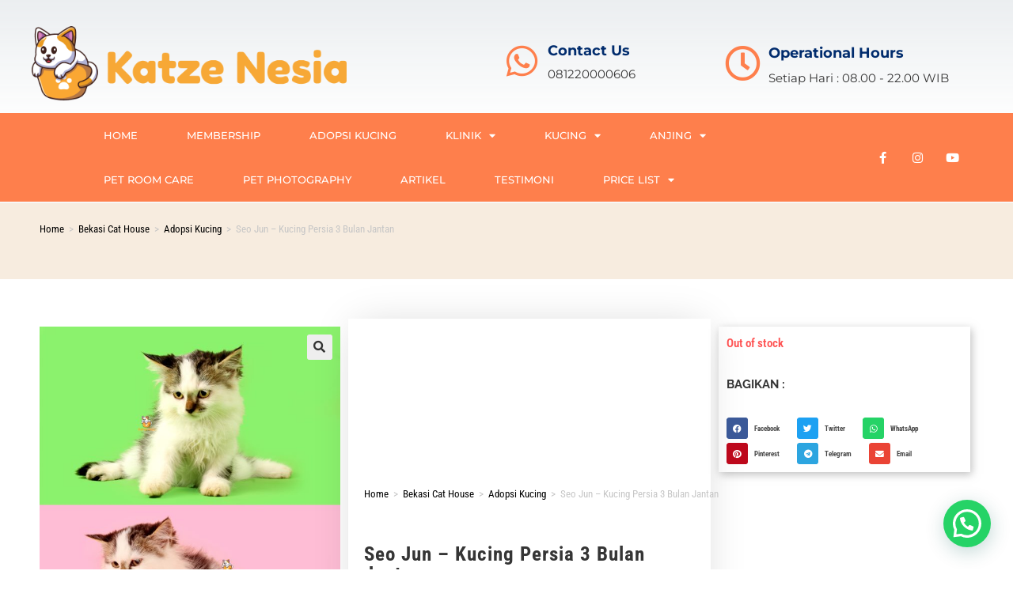

--- FILE ---
content_type: text/html; charset=UTF-8
request_url: https://katzenesia.com/product/bekasi-cat-house/adopsi-kucing/seo-jun-kucing-persia-3-bulan-jantan/
body_size: 33209
content:
<!DOCTYPE html>
<html class="html" lang="en-US">
<head>
	<meta charset="UTF-8">
	<link rel="profile" href="https://gmpg.org/xfn/11">

	<meta name='robots' content='index, follow, max-image-preview:large, max-snippet:-1, max-video-preview:-1' />
	<style>img:is([sizes="auto" i], [sizes^="auto," i]) { contain-intrinsic-size: 3000px 1500px }</style>
	<meta name="viewport" content="width=device-width, initial-scale=1">
	<!-- This site is optimized with the Yoast SEO plugin v24.2 - https://yoast.com/wordpress/plugins/seo/ -->
	<title>Seo Jun - Kucing Persia 3 Bulan Jantan - Katze Nesia</title>
	<link rel="canonical" href="https://katzenesia.com/product/bekasi-cat-house/adopsi-kucing/seo-jun-kucing-persia-3-bulan-jantan/" />
	<meta property="og:locale" content="en_US" />
	<meta property="og:type" content="article" />
	<meta property="og:title" content="Seo Jun - Kucing Persia 3 Bulan Jantan - Katze Nesia" />
	<meta property="og:url" content="https://katzenesia.com/product/bekasi-cat-house/adopsi-kucing/seo-jun-kucing-persia-3-bulan-jantan/" />
	<meta property="og:site_name" content="Katze Nesia" />
	<meta property="article:modified_time" content="2023-08-14T05:26:39+00:00" />
	<meta property="og:image" content="https://katzenesia.com/wp-content/uploads/2023/08/759-Seo-Jun-scaled.jpg" />
	<meta property="og:image:width" content="1439" />
	<meta property="og:image:height" content="2560" />
	<meta property="og:image:type" content="image/jpeg" />
	<meta name="twitter:card" content="summary_large_image" />
	<script type="application/ld+json" class="yoast-schema-graph">{"@context":"https://schema.org","@graph":[{"@type":"WebPage","@id":"https://katzenesia.com/product/bekasi-cat-house/adopsi-kucing/seo-jun-kucing-persia-3-bulan-jantan/","url":"https://katzenesia.com/product/bekasi-cat-house/adopsi-kucing/seo-jun-kucing-persia-3-bulan-jantan/","name":"Seo Jun - Kucing Persia 3 Bulan Jantan - Katze Nesia","isPartOf":{"@id":"https://katzenesia.com/#website"},"primaryImageOfPage":{"@id":"https://katzenesia.com/product/bekasi-cat-house/adopsi-kucing/seo-jun-kucing-persia-3-bulan-jantan/#primaryimage"},"image":{"@id":"https://katzenesia.com/product/bekasi-cat-house/adopsi-kucing/seo-jun-kucing-persia-3-bulan-jantan/#primaryimage"},"thumbnailUrl":"https://katzenesia.com/wp-content/uploads/2023/08/759-Seo-Jun-scaled.jpg","datePublished":"2023-08-13T08:49:25+00:00","dateModified":"2023-08-14T05:26:39+00:00","breadcrumb":{"@id":"https://katzenesia.com/product/bekasi-cat-house/adopsi-kucing/seo-jun-kucing-persia-3-bulan-jantan/#breadcrumb"},"inLanguage":"en-US","potentialAction":[{"@type":"ReadAction","target":["https://katzenesia.com/product/bekasi-cat-house/adopsi-kucing/seo-jun-kucing-persia-3-bulan-jantan/"]}]},{"@type":"ImageObject","inLanguage":"en-US","@id":"https://katzenesia.com/product/bekasi-cat-house/adopsi-kucing/seo-jun-kucing-persia-3-bulan-jantan/#primaryimage","url":"https://katzenesia.com/wp-content/uploads/2023/08/759-Seo-Jun-scaled.jpg","contentUrl":"https://katzenesia.com/wp-content/uploads/2023/08/759-Seo-Jun-scaled.jpg","width":1439,"height":2560},{"@type":"BreadcrumbList","@id":"https://katzenesia.com/product/bekasi-cat-house/adopsi-kucing/seo-jun-kucing-persia-3-bulan-jantan/#breadcrumb","itemListElement":[{"@type":"ListItem","position":1,"name":"Home","item":"https://katzenesia.com/"},{"@type":"ListItem","position":2,"name":"Shop","item":"https://katzenesia.com/shop/"},{"@type":"ListItem","position":3,"name":"Seo Jun &#8211; Kucing Persia 3 Bulan Jantan"}]},{"@type":"WebSite","@id":"https://katzenesia.com/#website","url":"https://katzenesia.com/","name":"Katze Nesia","description":"Your Pets, Our Care","publisher":{"@id":"https://katzenesia.com/#organization"},"potentialAction":[{"@type":"SearchAction","target":{"@type":"EntryPoint","urlTemplate":"https://katzenesia.com/?s={search_term_string}"},"query-input":{"@type":"PropertyValueSpecification","valueRequired":true,"valueName":"search_term_string"}}],"inLanguage":"en-US"},{"@type":"Organization","@id":"https://katzenesia.com/#organization","name":"Katzenesia","url":"https://katzenesia.com/","logo":{"@type":"ImageObject","inLanguage":"en-US","@id":"https://katzenesia.com/#/schema/logo/image/","url":"https://katzenesia.com/wp-content/uploads/2021/07/cropped-logo-katzenesia-tanpa-background.png","contentUrl":"https://katzenesia.com/wp-content/uploads/2021/07/cropped-logo-katzenesia-tanpa-background.png","width":512,"height":512,"caption":"Katzenesia"},"image":{"@id":"https://katzenesia.com/#/schema/logo/image/"}}]}</script>
	<!-- / Yoast SEO plugin. -->


<link rel="alternate" type="application/rss+xml" title="Katze Nesia &raquo; Feed" href="https://katzenesia.com/feed/" />
<link rel="alternate" type="application/rss+xml" title="Katze Nesia &raquo; Comments Feed" href="https://katzenesia.com/comments/feed/" />
<link rel="alternate" type="application/rss+xml" title="Katze Nesia &raquo; Seo Jun &#8211; Kucing Persia 3 Bulan Jantan Comments Feed" href="https://katzenesia.com/product/bekasi-cat-house/adopsi-kucing/seo-jun-kucing-persia-3-bulan-jantan/feed/" />
<script>
window._wpemojiSettings = {"baseUrl":"https:\/\/s.w.org\/images\/core\/emoji\/15.0.3\/72x72\/","ext":".png","svgUrl":"https:\/\/s.w.org\/images\/core\/emoji\/15.0.3\/svg\/","svgExt":".svg","source":{"wpemoji":"https:\/\/katzenesia.com\/wp-includes\/js\/wp-emoji.js?ver=6.7.4","twemoji":"https:\/\/katzenesia.com\/wp-includes\/js\/twemoji.js?ver=6.7.4"}};
/**
 * @output wp-includes/js/wp-emoji-loader.js
 */

/**
 * Emoji Settings as exported in PHP via _print_emoji_detection_script().
 * @typedef WPEmojiSettings
 * @type {object}
 * @property {?object} source
 * @property {?string} source.concatemoji
 * @property {?string} source.twemoji
 * @property {?string} source.wpemoji
 * @property {?boolean} DOMReady
 * @property {?Function} readyCallback
 */

/**
 * Support tests.
 * @typedef SupportTests
 * @type {object}
 * @property {?boolean} flag
 * @property {?boolean} emoji
 */

/**
 * IIFE to detect emoji support and load Twemoji if needed.
 *
 * @param {Window} window
 * @param {Document} document
 * @param {WPEmojiSettings} settings
 */
( function wpEmojiLoader( window, document, settings ) {
	if ( typeof Promise === 'undefined' ) {
		return;
	}

	var sessionStorageKey = 'wpEmojiSettingsSupports';
	var tests = [ 'flag', 'emoji' ];

	/**
	 * Checks whether the browser supports offloading to a Worker.
	 *
	 * @since 6.3.0
	 *
	 * @private
	 *
	 * @returns {boolean}
	 */
	function supportsWorkerOffloading() {
		return (
			typeof Worker !== 'undefined' &&
			typeof OffscreenCanvas !== 'undefined' &&
			typeof URL !== 'undefined' &&
			URL.createObjectURL &&
			typeof Blob !== 'undefined'
		);
	}

	/**
	 * @typedef SessionSupportTests
	 * @type {object}
	 * @property {number} timestamp
	 * @property {SupportTests} supportTests
	 */

	/**
	 * Get support tests from session.
	 *
	 * @since 6.3.0
	 *
	 * @private
	 *
	 * @returns {?SupportTests} Support tests, or null if not set or older than 1 week.
	 */
	function getSessionSupportTests() {
		try {
			/** @type {SessionSupportTests} */
			var item = JSON.parse(
				sessionStorage.getItem( sessionStorageKey )
			);
			if (
				typeof item === 'object' &&
				typeof item.timestamp === 'number' &&
				new Date().valueOf() < item.timestamp + 604800 && // Note: Number is a week in seconds.
				typeof item.supportTests === 'object'
			) {
				return item.supportTests;
			}
		} catch ( e ) {}
		return null;
	}

	/**
	 * Persist the supports in session storage.
	 *
	 * @since 6.3.0
	 *
	 * @private
	 *
	 * @param {SupportTests} supportTests Support tests.
	 */
	function setSessionSupportTests( supportTests ) {
		try {
			/** @type {SessionSupportTests} */
			var item = {
				supportTests: supportTests,
				timestamp: new Date().valueOf()
			};

			sessionStorage.setItem(
				sessionStorageKey,
				JSON.stringify( item )
			);
		} catch ( e ) {}
	}

	/**
	 * Checks if two sets of Emoji characters render the same visually.
	 *
	 * This function may be serialized to run in a Worker. Therefore, it cannot refer to variables from the containing
	 * scope. Everything must be passed by parameters.
	 *
	 * @since 4.9.0
	 *
	 * @private
	 *
	 * @param {CanvasRenderingContext2D} context 2D Context.
	 * @param {string} set1 Set of Emoji to test.
	 * @param {string} set2 Set of Emoji to test.
	 *
	 * @return {boolean} True if the two sets render the same.
	 */
	function emojiSetsRenderIdentically( context, set1, set2 ) {
		// Cleanup from previous test.
		context.clearRect( 0, 0, context.canvas.width, context.canvas.height );
		context.fillText( set1, 0, 0 );
		var rendered1 = new Uint32Array(
			context.getImageData(
				0,
				0,
				context.canvas.width,
				context.canvas.height
			).data
		);

		// Cleanup from previous test.
		context.clearRect( 0, 0, context.canvas.width, context.canvas.height );
		context.fillText( set2, 0, 0 );
		var rendered2 = new Uint32Array(
			context.getImageData(
				0,
				0,
				context.canvas.width,
				context.canvas.height
			).data
		);

		return rendered1.every( function ( rendered2Data, index ) {
			return rendered2Data === rendered2[ index ];
		} );
	}

	/**
	 * Determines if the browser properly renders Emoji that Twemoji can supplement.
	 *
	 * This function may be serialized to run in a Worker. Therefore, it cannot refer to variables from the containing
	 * scope. Everything must be passed by parameters.
	 *
	 * @since 4.2.0
	 *
	 * @private
	 *
	 * @param {CanvasRenderingContext2D} context 2D Context.
	 * @param {string} type Whether to test for support of "flag" or "emoji".
	 * @param {Function} emojiSetsRenderIdentically Reference to emojiSetsRenderIdentically function, needed due to minification.
	 *
	 * @return {boolean} True if the browser can render emoji, false if it cannot.
	 */
	function browserSupportsEmoji( context, type, emojiSetsRenderIdentically ) {
		var isIdentical;

		switch ( type ) {
			case 'flag':
				/*
				 * Test for Transgender flag compatibility. Added in Unicode 13.
				 *
				 * To test for support, we try to render it, and compare the rendering to how it would look if
				 * the browser doesn't render it correctly (white flag emoji + transgender symbol).
				 */
				isIdentical = emojiSetsRenderIdentically(
					context,
					'\uD83C\uDFF3\uFE0F\u200D\u26A7\uFE0F', // as a zero-width joiner sequence
					'\uD83C\uDFF3\uFE0F\u200B\u26A7\uFE0F' // separated by a zero-width space
				);

				if ( isIdentical ) {
					return false;
				}

				/*
				 * Test for UN flag compatibility. This is the least supported of the letter locale flags,
				 * so gives us an easy test for full support.
				 *
				 * To test for support, we try to render it, and compare the rendering to how it would look if
				 * the browser doesn't render it correctly ([U] + [N]).
				 */
				isIdentical = emojiSetsRenderIdentically(
					context,
					'\uD83C\uDDFA\uD83C\uDDF3', // as the sequence of two code points
					'\uD83C\uDDFA\u200B\uD83C\uDDF3' // as the two code points separated by a zero-width space
				);

				if ( isIdentical ) {
					return false;
				}

				/*
				 * Test for English flag compatibility. England is a country in the United Kingdom, it
				 * does not have a two letter locale code but rather a five letter sub-division code.
				 *
				 * To test for support, we try to render it, and compare the rendering to how it would look if
				 * the browser doesn't render it correctly (black flag emoji + [G] + [B] + [E] + [N] + [G]).
				 */
				isIdentical = emojiSetsRenderIdentically(
					context,
					// as the flag sequence
					'\uD83C\uDFF4\uDB40\uDC67\uDB40\uDC62\uDB40\uDC65\uDB40\uDC6E\uDB40\uDC67\uDB40\uDC7F',
					// with each code point separated by a zero-width space
					'\uD83C\uDFF4\u200B\uDB40\uDC67\u200B\uDB40\uDC62\u200B\uDB40\uDC65\u200B\uDB40\uDC6E\u200B\uDB40\uDC67\u200B\uDB40\uDC7F'
				);

				return ! isIdentical;
			case 'emoji':
				/*
				 * Four and twenty blackbirds baked in a pie.
				 *
				 * To test for Emoji 15.0 support, try to render a new emoji: Blackbird.
				 *
				 * The Blackbird is a ZWJ sequence combining 🐦 Bird and ⬛ large black square.,
				 *
				 * 0x1F426 (\uD83D\uDC26) == Bird
				 * 0x200D == Zero-Width Joiner (ZWJ) that links the code points for the new emoji or
				 * 0x200B == Zero-Width Space (ZWS) that is rendered for clients not supporting the new emoji.
				 * 0x2B1B == Large Black Square
				 *
				 * When updating this test for future Emoji releases, ensure that individual emoji that make up the
				 * sequence come from older emoji standards.
				 */
				isIdentical = emojiSetsRenderIdentically(
					context,
					'\uD83D\uDC26\u200D\u2B1B', // as the zero-width joiner sequence
					'\uD83D\uDC26\u200B\u2B1B' // separated by a zero-width space
				);

				return ! isIdentical;
		}

		return false;
	}

	/**
	 * Checks emoji support tests.
	 *
	 * This function may be serialized to run in a Worker. Therefore, it cannot refer to variables from the containing
	 * scope. Everything must be passed by parameters.
	 *
	 * @since 6.3.0
	 *
	 * @private
	 *
	 * @param {string[]} tests Tests.
	 * @param {Function} browserSupportsEmoji Reference to browserSupportsEmoji function, needed due to minification.
	 * @param {Function} emojiSetsRenderIdentically Reference to emojiSetsRenderIdentically function, needed due to minification.
	 *
	 * @return {SupportTests} Support tests.
	 */
	function testEmojiSupports( tests, browserSupportsEmoji, emojiSetsRenderIdentically ) {
		var canvas;
		if (
			typeof WorkerGlobalScope !== 'undefined' &&
			self instanceof WorkerGlobalScope
		) {
			canvas = new OffscreenCanvas( 300, 150 ); // Dimensions are default for HTMLCanvasElement.
		} else {
			canvas = document.createElement( 'canvas' );
		}

		var context = canvas.getContext( '2d', { willReadFrequently: true } );

		/*
		 * Chrome on OS X added native emoji rendering in M41. Unfortunately,
		 * it doesn't work when the font is bolder than 500 weight. So, we
		 * check for bold rendering support to avoid invisible emoji in Chrome.
		 */
		context.textBaseline = 'top';
		context.font = '600 32px Arial';

		var supports = {};
		tests.forEach( function ( test ) {
			supports[ test ] = browserSupportsEmoji( context, test, emojiSetsRenderIdentically );
		} );
		return supports;
	}

	/**
	 * Adds a script to the head of the document.
	 *
	 * @ignore
	 *
	 * @since 4.2.0
	 *
	 * @param {string} src The url where the script is located.
	 *
	 * @return {void}
	 */
	function addScript( src ) {
		var script = document.createElement( 'script' );
		script.src = src;
		script.defer = true;
		document.head.appendChild( script );
	}

	settings.supports = {
		everything: true,
		everythingExceptFlag: true
	};

	// Create a promise for DOMContentLoaded since the worker logic may finish after the event has fired.
	var domReadyPromise = new Promise( function ( resolve ) {
		document.addEventListener( 'DOMContentLoaded', resolve, {
			once: true
		} );
	} );

	// Obtain the emoji support from the browser, asynchronously when possible.
	new Promise( function ( resolve ) {
		var supportTests = getSessionSupportTests();
		if ( supportTests ) {
			resolve( supportTests );
			return;
		}

		if ( supportsWorkerOffloading() ) {
			try {
				// Note that the functions are being passed as arguments due to minification.
				var workerScript =
					'postMessage(' +
					testEmojiSupports.toString() +
					'(' +
					[
						JSON.stringify( tests ),
						browserSupportsEmoji.toString(),
						emojiSetsRenderIdentically.toString()
					].join( ',' ) +
					'));';
				var blob = new Blob( [ workerScript ], {
					type: 'text/javascript'
				} );
				var worker = new Worker( URL.createObjectURL( blob ), { name: 'wpTestEmojiSupports' } );
				worker.onmessage = function ( event ) {
					supportTests = event.data;
					setSessionSupportTests( supportTests );
					worker.terminate();
					resolve( supportTests );
				};
				return;
			} catch ( e ) {}
		}

		supportTests = testEmojiSupports( tests, browserSupportsEmoji, emojiSetsRenderIdentically );
		setSessionSupportTests( supportTests );
		resolve( supportTests );
	} )
		// Once the browser emoji support has been obtained from the session, finalize the settings.
		.then( function ( supportTests ) {
			/*
			 * Tests the browser support for flag emojis and other emojis, and adjusts the
			 * support settings accordingly.
			 */
			for ( var test in supportTests ) {
				settings.supports[ test ] = supportTests[ test ];

				settings.supports.everything =
					settings.supports.everything && settings.supports[ test ];

				if ( 'flag' !== test ) {
					settings.supports.everythingExceptFlag =
						settings.supports.everythingExceptFlag &&
						settings.supports[ test ];
				}
			}

			settings.supports.everythingExceptFlag =
				settings.supports.everythingExceptFlag &&
				! settings.supports.flag;

			// Sets DOMReady to false and assigns a ready function to settings.
			settings.DOMReady = false;
			settings.readyCallback = function () {
				settings.DOMReady = true;
			};
		} )
		.then( function () {
			return domReadyPromise;
		} )
		.then( function () {
			// When the browser can not render everything we need to load a polyfill.
			if ( ! settings.supports.everything ) {
				settings.readyCallback();

				var src = settings.source || {};

				if ( src.concatemoji ) {
					addScript( src.concatemoji );
				} else if ( src.wpemoji && src.twemoji ) {
					addScript( src.twemoji );
					addScript( src.wpemoji );
				}
			}
		} );
} )( window, document, window._wpemojiSettings );
</script>
<style id='wp-emoji-styles-inline-css'>

	img.wp-smiley, img.emoji {
		display: inline !important;
		border: none !important;
		box-shadow: none !important;
		height: 1em !important;
		width: 1em !important;
		margin: 0 0.07em !important;
		vertical-align: -0.1em !important;
		background: none !important;
		padding: 0 !important;
	}
</style>
<link rel='stylesheet' id='wp-block-library-css' href='https://katzenesia.com/wp-includes/css/dist/block-library/style.css?ver=6.7.4' media='all' />
<style id='wp-block-library-theme-inline-css'>
.wp-block-audio :where(figcaption){
  color:#555;
  font-size:13px;
  text-align:center;
}
.is-dark-theme .wp-block-audio :where(figcaption){
  color:#ffffffa6;
}

.wp-block-audio{
  margin:0 0 1em;
}

.wp-block-code{
  border:1px solid #ccc;
  border-radius:4px;
  font-family:Menlo,Consolas,monaco,monospace;
  padding:.8em 1em;
}

.wp-block-embed :where(figcaption){
  color:#555;
  font-size:13px;
  text-align:center;
}
.is-dark-theme .wp-block-embed :where(figcaption){
  color:#ffffffa6;
}

.wp-block-embed{
  margin:0 0 1em;
}

.blocks-gallery-caption{
  color:#555;
  font-size:13px;
  text-align:center;
}
.is-dark-theme .blocks-gallery-caption{
  color:#ffffffa6;
}

:root :where(.wp-block-image figcaption){
  color:#555;
  font-size:13px;
  text-align:center;
}
.is-dark-theme :root :where(.wp-block-image figcaption){
  color:#ffffffa6;
}

.wp-block-image{
  margin:0 0 1em;
}

.wp-block-pullquote{
  border-bottom:4px solid;
  border-top:4px solid;
  color:currentColor;
  margin-bottom:1.75em;
}
.wp-block-pullquote cite,.wp-block-pullquote footer,.wp-block-pullquote__citation{
  color:currentColor;
  font-size:.8125em;
  font-style:normal;
  text-transform:uppercase;
}

.wp-block-quote{
  border-left:.25em solid;
  margin:0 0 1.75em;
  padding-left:1em;
}
.wp-block-quote cite,.wp-block-quote footer{
  color:currentColor;
  font-size:.8125em;
  font-style:normal;
  position:relative;
}
.wp-block-quote:where(.has-text-align-right){
  border-left:none;
  border-right:.25em solid;
  padding-left:0;
  padding-right:1em;
}
.wp-block-quote:where(.has-text-align-center){
  border:none;
  padding-left:0;
}
.wp-block-quote.is-large,.wp-block-quote.is-style-large,.wp-block-quote:where(.is-style-plain){
  border:none;
}

.wp-block-search .wp-block-search__label{
  font-weight:700;
}

.wp-block-search__button{
  border:1px solid #ccc;
  padding:.375em .625em;
}

:where(.wp-block-group.has-background){
  padding:1.25em 2.375em;
}

.wp-block-separator.has-css-opacity{
  opacity:.4;
}

.wp-block-separator{
  border:none;
  border-bottom:2px solid;
  margin-left:auto;
  margin-right:auto;
}
.wp-block-separator.has-alpha-channel-opacity{
  opacity:1;
}
.wp-block-separator:not(.is-style-wide):not(.is-style-dots){
  width:100px;
}
.wp-block-separator.has-background:not(.is-style-dots){
  border-bottom:none;
  height:1px;
}
.wp-block-separator.has-background:not(.is-style-wide):not(.is-style-dots){
  height:2px;
}

.wp-block-table{
  margin:0 0 1em;
}
.wp-block-table td,.wp-block-table th{
  word-break:normal;
}
.wp-block-table :where(figcaption){
  color:#555;
  font-size:13px;
  text-align:center;
}
.is-dark-theme .wp-block-table :where(figcaption){
  color:#ffffffa6;
}

.wp-block-video :where(figcaption){
  color:#555;
  font-size:13px;
  text-align:center;
}
.is-dark-theme .wp-block-video :where(figcaption){
  color:#ffffffa6;
}

.wp-block-video{
  margin:0 0 1em;
}

:root :where(.wp-block-template-part.has-background){
  margin-bottom:0;
  margin-top:0;
  padding:1.25em 2.375em;
}
</style>
<style id='joinchat-button-style-inline-css'>
.wp-block-joinchat-button{border:none!important;text-align:center}.wp-block-joinchat-button figure{display:table;margin:0 auto;padding:0}.wp-block-joinchat-button figcaption{font:normal normal 400 .6em/2em var(--wp--preset--font-family--system-font,sans-serif);margin:0;padding:0}.wp-block-joinchat-button .joinchat-button__qr{background-color:#fff;border:6px solid #25d366;border-radius:30px;box-sizing:content-box;display:block;height:200px;margin:auto;overflow:hidden;padding:10px;width:200px}.wp-block-joinchat-button .joinchat-button__qr canvas,.wp-block-joinchat-button .joinchat-button__qr img{display:block;margin:auto}.wp-block-joinchat-button .joinchat-button__link{align-items:center;background-color:#25d366;border:6px solid #25d366;border-radius:30px;display:inline-flex;flex-flow:row nowrap;justify-content:center;line-height:1.25em;margin:0 auto;text-decoration:none}.wp-block-joinchat-button .joinchat-button__link:before{background:transparent var(--joinchat-ico) no-repeat center;background-size:100%;content:"";display:block;height:1.5em;margin:-.75em .75em -.75em 0;width:1.5em}.wp-block-joinchat-button figure+.joinchat-button__link{margin-top:10px}@media (orientation:landscape)and (min-height:481px),(orientation:portrait)and (min-width:481px){.wp-block-joinchat-button.joinchat-button--qr-only figure+.joinchat-button__link{display:none}}@media (max-width:480px),(orientation:landscape)and (max-height:480px){.wp-block-joinchat-button figure{display:none}}

</style>
<style id='classic-theme-styles-inline-css'>
/**
 * These rules are needed for backwards compatibility.
 * They should match the button element rules in the base theme.json file.
 */
.wp-block-button__link {
	color: #ffffff;
	background-color: #32373c;
	border-radius: 9999px; /* 100% causes an oval, but any explicit but really high value retains the pill shape. */

	/* This needs a low specificity so it won't override the rules from the button element if defined in theme.json. */
	box-shadow: none;
	text-decoration: none;

	/* The extra 2px are added to size solids the same as the outline versions.*/
	padding: calc(0.667em + 2px) calc(1.333em + 2px);

	font-size: 1.125em;
}

.wp-block-file__button {
	background: #32373c;
	color: #ffffff;
	text-decoration: none;
}

</style>
<style id='global-styles-inline-css'>
:root{--wp--preset--aspect-ratio--square: 1;--wp--preset--aspect-ratio--4-3: 4/3;--wp--preset--aspect-ratio--3-4: 3/4;--wp--preset--aspect-ratio--3-2: 3/2;--wp--preset--aspect-ratio--2-3: 2/3;--wp--preset--aspect-ratio--16-9: 16/9;--wp--preset--aspect-ratio--9-16: 9/16;--wp--preset--color--black: #000000;--wp--preset--color--cyan-bluish-gray: #abb8c3;--wp--preset--color--white: #ffffff;--wp--preset--color--pale-pink: #f78da7;--wp--preset--color--vivid-red: #cf2e2e;--wp--preset--color--luminous-vivid-orange: #ff6900;--wp--preset--color--luminous-vivid-amber: #fcb900;--wp--preset--color--light-green-cyan: #7bdcb5;--wp--preset--color--vivid-green-cyan: #00d084;--wp--preset--color--pale-cyan-blue: #8ed1fc;--wp--preset--color--vivid-cyan-blue: #0693e3;--wp--preset--color--vivid-purple: #9b51e0;--wp--preset--gradient--vivid-cyan-blue-to-vivid-purple: linear-gradient(135deg,rgba(6,147,227,1) 0%,rgb(155,81,224) 100%);--wp--preset--gradient--light-green-cyan-to-vivid-green-cyan: linear-gradient(135deg,rgb(122,220,180) 0%,rgb(0,208,130) 100%);--wp--preset--gradient--luminous-vivid-amber-to-luminous-vivid-orange: linear-gradient(135deg,rgba(252,185,0,1) 0%,rgba(255,105,0,1) 100%);--wp--preset--gradient--luminous-vivid-orange-to-vivid-red: linear-gradient(135deg,rgba(255,105,0,1) 0%,rgb(207,46,46) 100%);--wp--preset--gradient--very-light-gray-to-cyan-bluish-gray: linear-gradient(135deg,rgb(238,238,238) 0%,rgb(169,184,195) 100%);--wp--preset--gradient--cool-to-warm-spectrum: linear-gradient(135deg,rgb(74,234,220) 0%,rgb(151,120,209) 20%,rgb(207,42,186) 40%,rgb(238,44,130) 60%,rgb(251,105,98) 80%,rgb(254,248,76) 100%);--wp--preset--gradient--blush-light-purple: linear-gradient(135deg,rgb(255,206,236) 0%,rgb(152,150,240) 100%);--wp--preset--gradient--blush-bordeaux: linear-gradient(135deg,rgb(254,205,165) 0%,rgb(254,45,45) 50%,rgb(107,0,62) 100%);--wp--preset--gradient--luminous-dusk: linear-gradient(135deg,rgb(255,203,112) 0%,rgb(199,81,192) 50%,rgb(65,88,208) 100%);--wp--preset--gradient--pale-ocean: linear-gradient(135deg,rgb(255,245,203) 0%,rgb(182,227,212) 50%,rgb(51,167,181) 100%);--wp--preset--gradient--electric-grass: linear-gradient(135deg,rgb(202,248,128) 0%,rgb(113,206,126) 100%);--wp--preset--gradient--midnight: linear-gradient(135deg,rgb(2,3,129) 0%,rgb(40,116,252) 100%);--wp--preset--font-size--small: 13px;--wp--preset--font-size--medium: 20px;--wp--preset--font-size--large: 36px;--wp--preset--font-size--x-large: 42px;--wp--preset--font-family--inter: "Inter", sans-serif;--wp--preset--font-family--cardo: Cardo;--wp--preset--spacing--20: 0.44rem;--wp--preset--spacing--30: 0.67rem;--wp--preset--spacing--40: 1rem;--wp--preset--spacing--50: 1.5rem;--wp--preset--spacing--60: 2.25rem;--wp--preset--spacing--70: 3.38rem;--wp--preset--spacing--80: 5.06rem;--wp--preset--shadow--natural: 6px 6px 9px rgba(0, 0, 0, 0.2);--wp--preset--shadow--deep: 12px 12px 50px rgba(0, 0, 0, 0.4);--wp--preset--shadow--sharp: 6px 6px 0px rgba(0, 0, 0, 0.2);--wp--preset--shadow--outlined: 6px 6px 0px -3px rgba(255, 255, 255, 1), 6px 6px rgba(0, 0, 0, 1);--wp--preset--shadow--crisp: 6px 6px 0px rgba(0, 0, 0, 1);}:where(.is-layout-flex){gap: 0.5em;}:where(.is-layout-grid){gap: 0.5em;}body .is-layout-flex{display: flex;}.is-layout-flex{flex-wrap: wrap;align-items: center;}.is-layout-flex > :is(*, div){margin: 0;}body .is-layout-grid{display: grid;}.is-layout-grid > :is(*, div){margin: 0;}:where(.wp-block-columns.is-layout-flex){gap: 2em;}:where(.wp-block-columns.is-layout-grid){gap: 2em;}:where(.wp-block-post-template.is-layout-flex){gap: 1.25em;}:where(.wp-block-post-template.is-layout-grid){gap: 1.25em;}.has-black-color{color: var(--wp--preset--color--black) !important;}.has-cyan-bluish-gray-color{color: var(--wp--preset--color--cyan-bluish-gray) !important;}.has-white-color{color: var(--wp--preset--color--white) !important;}.has-pale-pink-color{color: var(--wp--preset--color--pale-pink) !important;}.has-vivid-red-color{color: var(--wp--preset--color--vivid-red) !important;}.has-luminous-vivid-orange-color{color: var(--wp--preset--color--luminous-vivid-orange) !important;}.has-luminous-vivid-amber-color{color: var(--wp--preset--color--luminous-vivid-amber) !important;}.has-light-green-cyan-color{color: var(--wp--preset--color--light-green-cyan) !important;}.has-vivid-green-cyan-color{color: var(--wp--preset--color--vivid-green-cyan) !important;}.has-pale-cyan-blue-color{color: var(--wp--preset--color--pale-cyan-blue) !important;}.has-vivid-cyan-blue-color{color: var(--wp--preset--color--vivid-cyan-blue) !important;}.has-vivid-purple-color{color: var(--wp--preset--color--vivid-purple) !important;}.has-black-background-color{background-color: var(--wp--preset--color--black) !important;}.has-cyan-bluish-gray-background-color{background-color: var(--wp--preset--color--cyan-bluish-gray) !important;}.has-white-background-color{background-color: var(--wp--preset--color--white) !important;}.has-pale-pink-background-color{background-color: var(--wp--preset--color--pale-pink) !important;}.has-vivid-red-background-color{background-color: var(--wp--preset--color--vivid-red) !important;}.has-luminous-vivid-orange-background-color{background-color: var(--wp--preset--color--luminous-vivid-orange) !important;}.has-luminous-vivid-amber-background-color{background-color: var(--wp--preset--color--luminous-vivid-amber) !important;}.has-light-green-cyan-background-color{background-color: var(--wp--preset--color--light-green-cyan) !important;}.has-vivid-green-cyan-background-color{background-color: var(--wp--preset--color--vivid-green-cyan) !important;}.has-pale-cyan-blue-background-color{background-color: var(--wp--preset--color--pale-cyan-blue) !important;}.has-vivid-cyan-blue-background-color{background-color: var(--wp--preset--color--vivid-cyan-blue) !important;}.has-vivid-purple-background-color{background-color: var(--wp--preset--color--vivid-purple) !important;}.has-black-border-color{border-color: var(--wp--preset--color--black) !important;}.has-cyan-bluish-gray-border-color{border-color: var(--wp--preset--color--cyan-bluish-gray) !important;}.has-white-border-color{border-color: var(--wp--preset--color--white) !important;}.has-pale-pink-border-color{border-color: var(--wp--preset--color--pale-pink) !important;}.has-vivid-red-border-color{border-color: var(--wp--preset--color--vivid-red) !important;}.has-luminous-vivid-orange-border-color{border-color: var(--wp--preset--color--luminous-vivid-orange) !important;}.has-luminous-vivid-amber-border-color{border-color: var(--wp--preset--color--luminous-vivid-amber) !important;}.has-light-green-cyan-border-color{border-color: var(--wp--preset--color--light-green-cyan) !important;}.has-vivid-green-cyan-border-color{border-color: var(--wp--preset--color--vivid-green-cyan) !important;}.has-pale-cyan-blue-border-color{border-color: var(--wp--preset--color--pale-cyan-blue) !important;}.has-vivid-cyan-blue-border-color{border-color: var(--wp--preset--color--vivid-cyan-blue) !important;}.has-vivid-purple-border-color{border-color: var(--wp--preset--color--vivid-purple) !important;}.has-vivid-cyan-blue-to-vivid-purple-gradient-background{background: var(--wp--preset--gradient--vivid-cyan-blue-to-vivid-purple) !important;}.has-light-green-cyan-to-vivid-green-cyan-gradient-background{background: var(--wp--preset--gradient--light-green-cyan-to-vivid-green-cyan) !important;}.has-luminous-vivid-amber-to-luminous-vivid-orange-gradient-background{background: var(--wp--preset--gradient--luminous-vivid-amber-to-luminous-vivid-orange) !important;}.has-luminous-vivid-orange-to-vivid-red-gradient-background{background: var(--wp--preset--gradient--luminous-vivid-orange-to-vivid-red) !important;}.has-very-light-gray-to-cyan-bluish-gray-gradient-background{background: var(--wp--preset--gradient--very-light-gray-to-cyan-bluish-gray) !important;}.has-cool-to-warm-spectrum-gradient-background{background: var(--wp--preset--gradient--cool-to-warm-spectrum) !important;}.has-blush-light-purple-gradient-background{background: var(--wp--preset--gradient--blush-light-purple) !important;}.has-blush-bordeaux-gradient-background{background: var(--wp--preset--gradient--blush-bordeaux) !important;}.has-luminous-dusk-gradient-background{background: var(--wp--preset--gradient--luminous-dusk) !important;}.has-pale-ocean-gradient-background{background: var(--wp--preset--gradient--pale-ocean) !important;}.has-electric-grass-gradient-background{background: var(--wp--preset--gradient--electric-grass) !important;}.has-midnight-gradient-background{background: var(--wp--preset--gradient--midnight) !important;}.has-small-font-size{font-size: var(--wp--preset--font-size--small) !important;}.has-medium-font-size{font-size: var(--wp--preset--font-size--medium) !important;}.has-large-font-size{font-size: var(--wp--preset--font-size--large) !important;}.has-x-large-font-size{font-size: var(--wp--preset--font-size--x-large) !important;}
:where(.wp-block-post-template.is-layout-flex){gap: 1.25em;}:where(.wp-block-post-template.is-layout-grid){gap: 1.25em;}
:where(.wp-block-columns.is-layout-flex){gap: 2em;}:where(.wp-block-columns.is-layout-grid){gap: 2em;}
:root :where(.wp-block-pullquote){font-size: 1.5em;line-height: 1.6;}
</style>
<link rel='stylesheet' id='photoswipe-css' href='https://katzenesia.com/wp-content/plugins/woocommerce/assets/css/photoswipe/photoswipe.min.css?ver=9.5.3' media='all' />
<link rel='stylesheet' id='photoswipe-default-skin-css' href='https://katzenesia.com/wp-content/plugins/woocommerce/assets/css/photoswipe/default-skin/default-skin.min.css?ver=9.5.3' media='all' />
<style id='woocommerce-inline-inline-css'>
.woocommerce form .form-row .required { visibility: visible; }
</style>
<link rel='stylesheet' id='oceanwp-woo-mini-cart-css' href='https://katzenesia.com/wp-content/themes/oceanwp/assets/css/woo/woo-mini-cart.min.css?ver=6.7.4' media='all' />
<link rel='stylesheet' id='font-awesome-css' href='https://katzenesia.com/wp-content/themes/oceanwp/assets/fonts/fontawesome/css/all.min.css?ver=6.4.2' media='all' />
<link rel='stylesheet' id='simple-line-icons-css' href='https://katzenesia.com/wp-content/themes/oceanwp/assets/css/third/simple-line-icons.min.css?ver=2.4.0' media='all' />
<link rel='stylesheet' id='oceanwp-style-css' href='https://katzenesia.com/wp-content/themes/oceanwp/assets/css/style.min.css?ver=4.0.4' media='all' />
<link rel='stylesheet' id='oceanwp-google-font-alice-css' href='https://katzenesia.com/wp-content/uploads/oceanwp-webfonts-css/31cacfcdb25e4dd54dcff57ad4757c4e.css?ver=6.7.4' media='all' />
<link rel='stylesheet' id='oceanwp-google-font-roboto-condensed-css' href='https://katzenesia.com/wp-content/uploads/oceanwp-webfonts-css/234680357724e96c123ebcd1dec59993.css?ver=6.7.4' media='all' />
<link rel='stylesheet' id='elementor-frontend-css' href='https://katzenesia.com/wp-content/plugins/elementor/assets/css/frontend.css?ver=3.26.5' media='all' />
<style id='elementor-frontend-inline-css'>
.elementor-kit-5{--e-global-color-primary:#353535;--e-global-color-secondary:#FE7F4C;--e-global-color-text:#353535;--e-global-color-accent:#FE7F4C;--e-global-color-90f434a:#FFFFFF;--e-global-color-3f2b97f:#CF1818;--e-global-color-3b7a0b2:#EFE554;--e-global-color-8a54951:#F3B77F;--e-global-color-4f235e3f:#FFF9F2;--e-global-color-170aa67:#00000000;--e-global-color-1900d55:#A7A7A7;--e-global-color-c51a454:#F7ECDF;--e-global-color-6dd1f08:#FFF9F2;--e-global-color-df720ca:#010101D9;--e-global-color-de7cf98:#FE7F4C;--e-global-typography-primary-font-family:"Roboto Condensed";--e-global-typography-primary-font-size:15px;--e-global-typography-primary-font-weight:normal;--e-global-typography-primary-text-decoration:none;--e-global-typography-primary-line-height:1.5em;--e-global-typography-primary-letter-spacing:0px;--e-global-typography-ff119d3-font-family:"Roboto Condensed";--e-global-typography-ff119d3-font-size:40px;--e-global-typography-ff119d3-font-weight:bold;--e-global-typography-ff119d3-line-height:1.5em;--e-global-typography-ff119d3-letter-spacing:0px;--e-global-typography-ccbfad6-font-family:"Raleway";--e-global-typography-ccbfad6-font-size:16px;--e-global-typography-ccbfad6-font-weight:700;--e-global-typography-ccbfad6-text-transform:capitalize;--e-global-typography-ccbfad6-text-decoration:none;--e-global-typography-f00c1b2-font-family:"Raleway";--e-global-typography-f00c1b2-font-size:21px;--e-global-typography-f00c1b2-font-weight:700;--e-global-typography-f00c1b2-line-height:26px;--e-global-typography-f00c1b2-letter-spacing:0px;--e-global-typography-1e7ed60-font-family:"Raleway";--e-global-typography-1e7ed60-font-size:16px;--e-global-typography-1e7ed60-font-weight:700;--e-global-typography-1e7ed60-text-transform:capitalize;--e-global-typography-1e7ed60-line-height:24px;--e-global-typography-1e7ed60-letter-spacing:0px;--e-global-typography-4220870-font-family:"Raleway";--e-global-typography-4220870-font-size:16px;--e-global-typography-4220870-font-weight:700;--e-global-typography-4220870-text-transform:none;--e-global-typography-4220870-line-height:21px;--e-global-typography-4220870-letter-spacing:0px;--e-global-typography-c9e06b0-font-family:"Raleway";--e-global-typography-c9e06b0-font-size:12px;--e-global-typography-c9e06b0-font-weight:400;--e-global-typography-c9e06b0-text-transform:none;--e-global-typography-c9e06b0-line-height:21px;--e-global-typography-c9e06b0-letter-spacing:0px;--e-global-typography-3696f8b-font-family:"Roboto Condensed";--e-global-typography-3696f8b-font-size:18px;--e-global-typography-3696f8b-font-weight:700;--e-global-typography-3696f8b-text-decoration:none;--e-global-typography-800e2a7-font-family:"Roboto Condensed";--e-global-typography-800e2a7-font-size:15px;--e-global-typography-800e2a7-font-weight:bold;background-color:var( --e-global-color-90f434a );font-family:"Roboto Condensed", Sans-serif;font-size:15px;font-weight:normal;text-decoration:none;line-height:1.5em;letter-spacing:0px;}.elementor-kit-5 e-page-transition{background-color:#FFBC7D;}.elementor-kit-5 a{font-family:"Roboto Condensed", Sans-serif;font-size:15px;font-weight:normal;text-decoration:none;line-height:1.5em;}.elementor-kit-5 a:hover{text-decoration:none;}.elementor-kit-5 h1{font-family:"Roboto Condensed", Sans-serif;font-size:35px;font-weight:normal;text-decoration:none;line-height:1.5em;letter-spacing:0px;}.elementor-kit-5 h2{font-family:"Raleway", Sans-serif;font-size:54px;font-weight:700;line-height:57px;letter-spacing:0px;}.elementor-kit-5 h3{color:var( --e-global-color-primary );font-family:"Raleway", Sans-serif;font-size:26px;font-weight:700;text-decoration:none;line-height:32px;letter-spacing:0px;}.elementor-kit-5 h4{font-family:"Raleway", Sans-serif;font-size:26px;font-weight:700;line-height:32px;letter-spacing:0px;}.elementor-kit-5 h5{font-family:"Raleway", Sans-serif;font-size:21px;font-weight:700;line-height:26px;letter-spacing:0px;}.elementor-kit-5 h6{font-family:"Raleway", Sans-serif;font-size:16px;font-weight:700;text-transform:capitalize;line-height:24px;letter-spacing:0px;}.elementor-section.elementor-section-boxed > .elementor-container{max-width:1200px;}.e-con{--container-max-width:1200px;}.elementor-widget:not(:last-child){margin-block-end:20px;}.elementor-element{--widgets-spacing:20px 20px;--widgets-spacing-row:20px;--widgets-spacing-column:20px;}{}h1.entry-title{display:var(--page-title-display);}@media(max-width:1024px){.elementor-kit-5{--e-global-typography-ff119d3-font-size:54px;--e-global-typography-ff119d3-line-height:54px;--e-global-typography-ccbfad6-font-size:14px;--e-global-typography-f00c1b2-font-size:18px;--e-global-typography-4220870-font-size:14px;--e-global-typography-c9e06b0-font-size:14px;font-size:14px;}.elementor-kit-5 h1{font-size:54px;line-height:54px;}.elementor-kit-5 h3{font-size:20px;}.elementor-kit-5 h4{font-size:20px;}.elementor-kit-5 h5{font-size:18px;}.elementor-kit-5 button,.elementor-kit-5 input[type="button"],.elementor-kit-5 input[type="submit"],.elementor-kit-5 .elementor-button{padding:18px 30px 18px 30px;}.elementor-section.elementor-section-boxed > .elementor-container{max-width:1024px;}.e-con{--container-max-width:1024px;}}@media(max-width:767px){.elementor-kit-5{--e-global-typography-primary-font-size:28px;--e-global-typography-primary-line-height:31px;--e-global-typography-ff119d3-font-size:42px;--e-global-typography-ff119d3-line-height:42px;--e-global-typography-3696f8b-font-size:12px;--e-global-typography-800e2a7-font-size:10px;}.elementor-kit-5 h1{font-size:42px;line-height:42px;}.elementor-kit-5 h3{font-size:18px;}.elementor-kit-5 h4{font-size:18px;}.elementor-kit-5 button,.elementor-kit-5 input[type="button"],.elementor-kit-5 input[type="submit"],.elementor-kit-5 .elementor-button{padding:15px 18px 15px 18px;}.elementor-section.elementor-section-boxed > .elementor-container{max-width:767px;}.e-con{--container-max-width:767px;}}
.elementor-20838 .elementor-element.elementor-element-2115242 > .elementor-container > .elementor-column > .elementor-widget-wrap{align-content:center;align-items:center;}.elementor-20838 .elementor-element.elementor-element-2115242:not(.elementor-motion-effects-element-type-background), .elementor-20838 .elementor-element.elementor-element-2115242 > .elementor-motion-effects-container > .elementor-motion-effects-layer{background-color:transparent;background-image:linear-gradient(180deg, rgba(194,203,210,0.33) 0%, #ffffff 100%);}.elementor-20838 .elementor-element.elementor-element-2115242 > .elementor-container{min-height:160px;}.elementor-20838 .elementor-element.elementor-element-2115242{transition:background 0.3s, border 0.3s, border-radius 0.3s, box-shadow 0.3s;margin-top:0px;margin-bottom:0px;padding:0px 0px 0px 0px;}.elementor-20838 .elementor-element.elementor-element-2115242 > .elementor-background-overlay{transition:background 0.3s, border-radius 0.3s, opacity 0.3s;}.elementor-widget-theme-site-logo .widget-image-caption{color:var( --e-global-color-text );}.elementor-widget-icon-box.elementor-view-stacked .elementor-icon{background-color:var( --e-global-color-primary );}.elementor-widget-icon-box.elementor-view-framed .elementor-icon, .elementor-widget-icon-box.elementor-view-default .elementor-icon{fill:var( --e-global-color-primary );color:var( --e-global-color-primary );border-color:var( --e-global-color-primary );}.elementor-widget-icon-box .elementor-icon-box-title{color:var( --e-global-color-primary );}.elementor-widget-icon-box .elementor-icon-box-description{color:var( --e-global-color-text );}.elementor-20838 .elementor-element.elementor-element-9912cb3 .elementor-icon-box-wrapper{text-align:left;}.elementor-20838 .elementor-element.elementor-element-9912cb3{--icon-box-icon-margin:10px;}.elementor-20838 .elementor-element.elementor-element-9912cb3 .elementor-icon-box-title{margin-bottom:5px;color:#012c6d;}.elementor-20838 .elementor-element.elementor-element-9912cb3.elementor-view-stacked .elementor-icon{background-color:#FE7F4C;}.elementor-20838 .elementor-element.elementor-element-9912cb3.elementor-view-framed .elementor-icon, .elementor-20838 .elementor-element.elementor-element-9912cb3.elementor-view-default .elementor-icon{fill:#FE7F4C;color:#FE7F4C;border-color:#FE7F4C;}.elementor-20838 .elementor-element.elementor-element-9912cb3 .elementor-icon{font-size:45px;}.elementor-20838 .elementor-element.elementor-element-9912cb3 .elementor-icon-box-title, .elementor-20838 .elementor-element.elementor-element-9912cb3 .elementor-icon-box-title a{font-family:"Montserrat", Sans-serif;font-size:18px;font-weight:700;}.elementor-20838 .elementor-element.elementor-element-9912cb3 .elementor-icon-box-description{font-family:"Montserrat", Sans-serif;font-size:15px;font-weight:400;}.elementor-20838 .elementor-element.elementor-element-33f41a7d{width:var( --container-widget-width, 126.682% );max-width:126.682%;--container-widget-width:126.682%;--container-widget-flex-grow:0;--icon-box-icon-margin:10px;}.elementor-20838 .elementor-element.elementor-element-33f41a7d .elementor-icon-box-title{margin-bottom:5px;color:#012c6d;}.elementor-20838 .elementor-element.elementor-element-33f41a7d.elementor-view-stacked .elementor-icon{background-color:#FE7F4C;}.elementor-20838 .elementor-element.elementor-element-33f41a7d.elementor-view-framed .elementor-icon, .elementor-20838 .elementor-element.elementor-element-33f41a7d.elementor-view-default .elementor-icon{fill:#FE7F4C;color:#FE7F4C;border-color:#FE7F4C;}.elementor-20838 .elementor-element.elementor-element-33f41a7d .elementor-icon{font-size:45px;}.elementor-20838 .elementor-element.elementor-element-33f41a7d .elementor-icon-box-title, .elementor-20838 .elementor-element.elementor-element-33f41a7d .elementor-icon-box-title a{font-family:"Montserrat", Sans-serif;font-size:18px;font-weight:700;}.elementor-20838 .elementor-element.elementor-element-33f41a7d .elementor-icon-box-description{font-family:"Montserrat", Sans-serif;font-size:15px;font-weight:400;}.elementor-20838 .elementor-element.elementor-element-4e6e4243 > .elementor-container > .elementor-column > .elementor-widget-wrap{align-content:center;align-items:center;}.elementor-20838 .elementor-element.elementor-element-4e6e4243:not(.elementor-motion-effects-element-type-background), .elementor-20838 .elementor-element.elementor-element-4e6e4243 > .elementor-motion-effects-container > .elementor-motion-effects-layer{background-color:#FE7F4C;}.elementor-20838 .elementor-element.elementor-element-4e6e4243{transition:background 0.3s, border 0.3s, border-radius 0.3s, box-shadow 0.3s;margin-top:-17px;margin-bottom:0px;}.elementor-20838 .elementor-element.elementor-element-4e6e4243 > .elementor-background-overlay{transition:background 0.3s, border-radius 0.3s, opacity 0.3s;}.elementor-20838 .elementor-element.elementor-element-3716605f.elementor-column > .elementor-widget-wrap{justify-content:center;}.elementor-20838 .elementor-element.elementor-element-3716605f > .elementor-element-populated{margin:0rem 0rem 0rem 10rem;--e-column-margin-right:0rem;--e-column-margin-left:10rem;}.elementor-widget-nav-menu .elementor-nav-menu--main .elementor-item{color:var( --e-global-color-text );fill:var( --e-global-color-text );}.elementor-widget-nav-menu .elementor-nav-menu--main .elementor-item:hover,
					.elementor-widget-nav-menu .elementor-nav-menu--main .elementor-item.elementor-item-active,
					.elementor-widget-nav-menu .elementor-nav-menu--main .elementor-item.highlighted,
					.elementor-widget-nav-menu .elementor-nav-menu--main .elementor-item:focus{color:var( --e-global-color-accent );fill:var( --e-global-color-accent );}.elementor-widget-nav-menu .elementor-nav-menu--main:not(.e--pointer-framed) .elementor-item:before,
					.elementor-widget-nav-menu .elementor-nav-menu--main:not(.e--pointer-framed) .elementor-item:after{background-color:var( --e-global-color-accent );}.elementor-widget-nav-menu .e--pointer-framed .elementor-item:before,
					.elementor-widget-nav-menu .e--pointer-framed .elementor-item:after{border-color:var( --e-global-color-accent );}.elementor-widget-nav-menu{--e-nav-menu-divider-color:var( --e-global-color-text );}.elementor-20838 .elementor-element.elementor-element-1ff62fed{width:var( --container-widget-width, 113.019% );max-width:113.019%;--container-widget-width:113.019%;--container-widget-flex-grow:0;}.elementor-20838 .elementor-element.elementor-element-1ff62fed .elementor-menu-toggle{margin-right:auto;}.elementor-20838 .elementor-element.elementor-element-1ff62fed .elementor-nav-menu .elementor-item{font-family:"Montserrat", Sans-serif;font-size:13px;font-weight:500;text-transform:uppercase;}.elementor-20838 .elementor-element.elementor-element-1ff62fed .elementor-nav-menu--main .elementor-item{color:#ffffff;fill:#ffffff;padding-left:31px;padding-right:31px;padding-top:18px;padding-bottom:18px;}.elementor-20838 .elementor-element.elementor-element-1ff62fed .elementor-nav-menu--main .elementor-item:hover,
					.elementor-20838 .elementor-element.elementor-element-1ff62fed .elementor-nav-menu--main .elementor-item.elementor-item-active,
					.elementor-20838 .elementor-element.elementor-element-1ff62fed .elementor-nav-menu--main .elementor-item.highlighted,
					.elementor-20838 .elementor-element.elementor-element-1ff62fed .elementor-nav-menu--main .elementor-item:focus{color:#4B4B4B;}.elementor-20838 .elementor-element.elementor-element-1ff62fed .elementor-nav-menu--main:not(.e--pointer-framed) .elementor-item:before,
					.elementor-20838 .elementor-element.elementor-element-1ff62fed .elementor-nav-menu--main:not(.e--pointer-framed) .elementor-item:after{background-color:#FBEAE0;}.elementor-20838 .elementor-element.elementor-element-1ff62fed .e--pointer-framed .elementor-item:before,
					.elementor-20838 .elementor-element.elementor-element-1ff62fed .e--pointer-framed .elementor-item:after{border-color:#FBEAE0;}.elementor-20838 .elementor-element.elementor-element-1ff62fed .elementor-nav-menu--dropdown a, .elementor-20838 .elementor-element.elementor-element-1ff62fed .elementor-menu-toggle{color:#FFFFFF;}.elementor-20838 .elementor-element.elementor-element-1ff62fed .elementor-nav-menu--dropdown{background-color:#FE7F4C;}.elementor-20838 .elementor-element.elementor-element-1ff62fed .elementor-nav-menu--dropdown a:hover,
					.elementor-20838 .elementor-element.elementor-element-1ff62fed .elementor-nav-menu--dropdown a.elementor-item-active,
					.elementor-20838 .elementor-element.elementor-element-1ff62fed .elementor-nav-menu--dropdown a.highlighted,
					.elementor-20838 .elementor-element.elementor-element-1ff62fed .elementor-menu-toggle:hover{color:#4B4B4B;}.elementor-20838 .elementor-element.elementor-element-1ff62fed .elementor-nav-menu--dropdown a:hover,
					.elementor-20838 .elementor-element.elementor-element-1ff62fed .elementor-nav-menu--dropdown a.elementor-item-active,
					.elementor-20838 .elementor-element.elementor-element-1ff62fed .elementor-nav-menu--dropdown a.highlighted{background-color:#FBEAE0;}.elementor-20838 .elementor-element.elementor-element-1ff62fed .elementor-nav-menu--dropdown .elementor-item, .elementor-20838 .elementor-element.elementor-element-1ff62fed .elementor-nav-menu--dropdown  .elementor-sub-item{font-family:"Montserrat", Sans-serif;font-size:13px;font-weight:500;text-transform:uppercase;}.elementor-20838 .elementor-element.elementor-element-1ff62fed div.elementor-menu-toggle{color:#ffffff;}.elementor-20838 .elementor-element.elementor-element-1ff62fed div.elementor-menu-toggle svg{fill:#ffffff;}.elementor-20838 .elementor-element.elementor-element-72b05a1b > .elementor-element-populated{margin:0rem 5rem 0rem 0rem;--e-column-margin-right:5rem;--e-column-margin-left:0rem;}.elementor-20838 .elementor-element.elementor-element-1e084dfc{--grid-template-columns:repeat(0, auto);--icon-size:15px;--grid-column-gap:11px;--grid-row-gap:0px;}.elementor-20838 .elementor-element.elementor-element-1e084dfc .elementor-widget-container{text-align:center;}.elementor-20838 .elementor-element.elementor-element-1e084dfc .elementor-social-icon{background-color:rgba(0,0,0,0);}.elementor-20838 .elementor-element.elementor-element-1e084dfc .elementor-social-icon i{color:#ffffff;}.elementor-20838 .elementor-element.elementor-element-1e084dfc .elementor-social-icon svg{fill:#ffffff;}.elementor-theme-builder-content-area{height:400px;}.elementor-location-header:before, .elementor-location-footer:before{content:"";display:table;clear:both;}@media(max-width:1024px){.elementor-20838 .elementor-element.elementor-element-2115242{padding:0px 20px 0px 20px;}.elementor-20838 .elementor-element.elementor-element-9912cb3 .elementor-icon-box-title, .elementor-20838 .elementor-element.elementor-element-9912cb3 .elementor-icon-box-title a{font-size:13px;}.elementor-20838 .elementor-element.elementor-element-9912cb3 .elementor-icon-box-description{font-size:10px;}.elementor-20838 .elementor-element.elementor-element-33f41a7d .elementor-icon-box-title, .elementor-20838 .elementor-element.elementor-element-33f41a7d .elementor-icon-box-title a{font-size:13px;}.elementor-20838 .elementor-element.elementor-element-33f41a7d .elementor-icon-box-description{font-size:10px;}.elementor-20838 .elementor-element.elementor-element-4e6e4243{padding:10px 10px 10px 10px;}.elementor-20838 .elementor-element.elementor-element-1ff62fed .elementor-nav-menu--main > .elementor-nav-menu > li > .elementor-nav-menu--dropdown, .elementor-20838 .elementor-element.elementor-element-1ff62fed .elementor-nav-menu__container.elementor-nav-menu--dropdown{margin-top:13px !important;}}@media(max-width:767px){.elementor-20838 .elementor-element.elementor-element-2115242 > .elementor-container{min-height:100px;}.elementor-20838 .elementor-element.elementor-element-2115242{padding:20px 20px 20px 20px;}.elementor-20838 .elementor-element.elementor-element-7e529b6d > .elementor-element-populated{margin:0px 0px 0px 0px;--e-column-margin-right:0px;--e-column-margin-left:0px;padding:0px 0px 0px 0px;}.elementor-20838 .elementor-element.elementor-element-db74a1c > .elementor-widget-container{margin:13px 13px 13px 13px;padding:0px 0px 0px 0px;}.elementor-20838 .elementor-element.elementor-element-af78b62{width:100%;}.elementor-20838 .elementor-element.elementor-element-47e3cdf{width:33%;}.elementor-20838 .elementor-element.elementor-element-0c99eb8{width:33%;}.elementor-20838 .elementor-element.elementor-element-9912cb3 .elementor-icon{font-size:25px;}.elementor-20838 .elementor-element.elementor-element-53639a8{width:33%;}.elementor-20838 .elementor-element.elementor-element-33f41a7d .elementor-icon{font-size:25px;}.elementor-20838 .elementor-element.elementor-element-4e6e4243{padding:35px 20px 20px 20px;}.elementor-20838 .elementor-element.elementor-element-3716605f{width:25%;}.elementor-20838 .elementor-element.elementor-element-3716605f > .elementor-element-populated{margin:0rem 0rem 0rem 3rem;--e-column-margin-right:0rem;--e-column-margin-left:3rem;}.elementor-20838 .elementor-element.elementor-element-1ff62fed > .elementor-widget-container{margin:0px 0px 0px 0px;padding:0px 0px 0px 0px;}.elementor-20838 .elementor-element.elementor-element-72b05a1b{width:50%;}.elementor-20838 .elementor-element.elementor-element-72b05a1b > .elementor-element-populated{margin:0rem 0rem 0rem 0rem;--e-column-margin-right:0rem;--e-column-margin-left:0rem;padding:0rem 0rem 0rem 0rem;}.elementor-20838 .elementor-element.elementor-element-1e084dfc{--grid-template-columns:repeat(0, auto);width:var( --container-widget-width, 162px );max-width:162px;--container-widget-width:162px;--container-widget-flex-grow:0;}.elementor-20838 .elementor-element.elementor-element-1e084dfc .elementor-widget-container{text-align:center;}}@media(min-width:768px){.elementor-20838 .elementor-element.elementor-element-7e529b6d{width:33.158%;}.elementor-20838 .elementor-element.elementor-element-af78b62{width:66.842%;}.elementor-20838 .elementor-element.elementor-element-47e3cdf{width:23.608%;}.elementor-20838 .elementor-element.elementor-element-0c99eb8{width:34.745%;}.elementor-20838 .elementor-element.elementor-element-53639a8{width:41.313%;}.elementor-20838 .elementor-element.elementor-element-3716605f{width:85%;}.elementor-20838 .elementor-element.elementor-element-72b05a1b{width:15%;}}@media(max-width:1024px) and (min-width:768px){.elementor-20838 .elementor-element.elementor-element-7e529b6d{width:20%;}.elementor-20838 .elementor-element.elementor-element-af78b62{width:80%;}}
.elementor-20382 .elementor-element.elementor-element-9b4c6e4:not(.elementor-motion-effects-element-type-background), .elementor-20382 .elementor-element.elementor-element-9b4c6e4 > .elementor-motion-effects-container > .elementor-motion-effects-layer{background-color:#FAEAE0;}.elementor-20382 .elementor-element.elementor-element-9b4c6e4{transition:background 0.3s, border 0.3s, border-radius 0.3s, box-shadow 0.3s;padding:70px 0px 70px 0px;}.elementor-20382 .elementor-element.elementor-element-9b4c6e4 > .elementor-background-overlay{transition:background 0.3s, border-radius 0.3s, opacity 0.3s;}.elementor-20382 .elementor-element.elementor-element-71272bf4 > .elementor-element-populated{margin:0rem 5rem 0rem 0rem;--e-column-margin-right:5rem;--e-column-margin-left:0rem;}.elementor-widget-image .widget-image-caption{color:var( --e-global-color-text );}.elementor-widget-text-editor{color:var( --e-global-color-text );}.elementor-widget-text-editor.elementor-drop-cap-view-stacked .elementor-drop-cap{background-color:var( --e-global-color-primary );}.elementor-widget-text-editor.elementor-drop-cap-view-framed .elementor-drop-cap, .elementor-widget-text-editor.elementor-drop-cap-view-default .elementor-drop-cap{color:var( --e-global-color-primary );border-color:var( --e-global-color-primary );}.elementor-20382 .elementor-element.elementor-element-66ccd3db{color:#000000;font-family:"Poppins", Sans-serif;font-size:18px;font-weight:300;line-height:2.5rem;}.elementor-20382 .elementor-element.elementor-element-367aa984 > .elementor-widget-container{margin:0rem 0rem -3rem 0rem;}.elementor-20382 .elementor-element.elementor-element-367aa984{font-family:"Poppins", Sans-serif;font-size:18px;}.elementor-widget-divider{--divider-color:var( --e-global-color-secondary );}.elementor-widget-divider .elementor-divider__text{color:var( --e-global-color-secondary );}.elementor-widget-divider.elementor-view-stacked .elementor-icon{background-color:var( --e-global-color-secondary );}.elementor-widget-divider.elementor-view-framed .elementor-icon, .elementor-widget-divider.elementor-view-default .elementor-icon{color:var( --e-global-color-secondary );border-color:var( --e-global-color-secondary );}.elementor-widget-divider.elementor-view-framed .elementor-icon, .elementor-widget-divider.elementor-view-default .elementor-icon svg{fill:var( --e-global-color-secondary );}.elementor-20382 .elementor-element.elementor-element-cc26006{--divider-border-style:solid;--divider-color:#000;--divider-border-width:1px;}.elementor-20382 .elementor-element.elementor-element-cc26006 .elementor-divider-separator{width:20%;margin:0 auto;margin-left:0;}.elementor-20382 .elementor-element.elementor-element-cc26006 .elementor-divider{text-align:left;padding-block-start:2px;padding-block-end:2px;}.elementor-20382 .elementor-element.elementor-element-39d12351{--grid-template-columns:repeat(0, auto);--icon-size:15px;--grid-column-gap:9px;--grid-row-gap:0px;}.elementor-20382 .elementor-element.elementor-element-39d12351 .elementor-widget-container{text-align:left;}.elementor-20382 .elementor-element.elementor-element-39d12351 > .elementor-widget-container{padding:0px 0px 0px 0px;}.elementor-20382 .elementor-element.elementor-element-39d12351 .elementor-social-icon{background-color:#FE7F4C;--icon-padding:0.6em;}.elementor-20382 .elementor-element.elementor-element-39d12351 .elementor-social-icon i{color:#FFFFFF;}.elementor-20382 .elementor-element.elementor-element-39d12351 .elementor-social-icon svg{fill:#FFFFFF;}.elementor-20382 .elementor-element.elementor-element-39d12351 .elementor-social-icon:hover{background-color:#ffffff;}.elementor-20382 .elementor-element.elementor-element-39d12351 .elementor-social-icon:hover i{color:#001c38;}.elementor-20382 .elementor-element.elementor-element-39d12351 .elementor-social-icon:hover svg{fill:#001c38;}.elementor-bc-flex-widget .elementor-20382 .elementor-element.elementor-element-3feb2acf.elementor-column .elementor-widget-wrap{align-items:flex-start;}.elementor-20382 .elementor-element.elementor-element-3feb2acf.elementor-column.elementor-element[data-element_type="column"] > .elementor-widget-wrap.elementor-element-populated{align-content:flex-start;align-items:flex-start;}.elementor-20382 .elementor-element.elementor-element-3feb2acf > .elementor-element-populated{margin:0px 0px 0px 0px;--e-column-margin-right:0px;--e-column-margin-left:0px;padding:0px 0px 0px 0px;}.elementor-20382 .elementor-element.elementor-element-272e062f > .elementor-widget-container{margin:1.1rem 0rem -2rem 0rem;}.elementor-20382 .elementor-element.elementor-element-272e062f{font-family:"Poppins", Sans-serif;font-size:18px;}.elementor-20382 .elementor-element.elementor-element-694deeac{--divider-border-style:solid;--divider-color:#000;--divider-border-width:1px;}.elementor-20382 .elementor-element.elementor-element-694deeac .elementor-divider-separator{width:20%;margin:0 auto;margin-left:0;}.elementor-20382 .elementor-element.elementor-element-694deeac .elementor-divider{text-align:left;padding-block-start:2px;padding-block-end:2px;}.elementor-widget-icon-box.elementor-view-stacked .elementor-icon{background-color:var( --e-global-color-primary );}.elementor-widget-icon-box.elementor-view-framed .elementor-icon, .elementor-widget-icon-box.elementor-view-default .elementor-icon{fill:var( --e-global-color-primary );color:var( --e-global-color-primary );border-color:var( --e-global-color-primary );}.elementor-widget-icon-box .elementor-icon-box-title{color:var( --e-global-color-primary );}.elementor-widget-icon-box .elementor-icon-box-description{color:var( --e-global-color-text );}.elementor-20382 .elementor-element.elementor-element-36f01084 .elementor-icon-box-wrapper{text-align:left;}.elementor-20382 .elementor-element.elementor-element-36f01084{--icon-box-icon-margin:15px;}.elementor-20382 .elementor-element.elementor-element-36f01084.elementor-view-stacked .elementor-icon{background-color:#FE7F4C;}.elementor-20382 .elementor-element.elementor-element-36f01084.elementor-view-framed .elementor-icon, .elementor-20382 .elementor-element.elementor-element-36f01084.elementor-view-default .elementor-icon{fill:#FE7F4C;color:#FE7F4C;border-color:#FE7F4C;}.elementor-20382 .elementor-element.elementor-element-36f01084 .elementor-icon-box-title, .elementor-20382 .elementor-element.elementor-element-36f01084 .elementor-icon-box-title a{font-family:"Poppins", Sans-serif;font-size:16px;}.elementor-20382 .elementor-element.elementor-element-36f01084 .elementor-icon-box-description{font-family:"Poppins", Sans-serif;font-size:16px;}.elementor-bc-flex-widget .elementor-20382 .elementor-element.elementor-element-3571366d.elementor-column .elementor-widget-wrap{align-items:flex-start;}.elementor-20382 .elementor-element.elementor-element-3571366d.elementor-column.elementor-element[data-element_type="column"] > .elementor-widget-wrap.elementor-element-populated{align-content:flex-start;align-items:flex-start;}.elementor-20382 .elementor-element.elementor-element-3571366d > .elementor-element-populated{margin:0rem 0rem 0rem 5rem;--e-column-margin-right:0rem;--e-column-margin-left:5rem;}.elementor-20382 .elementor-element.elementor-element-54c27211 > .elementor-widget-container{margin:0rem 0rem -2rem 0rem;}.elementor-20382 .elementor-element.elementor-element-54c27211{font-family:"Poppins", Sans-serif;font-size:18px;}.elementor-20382 .elementor-element.elementor-element-51f3f8be{--divider-border-style:solid;--divider-color:#000;--divider-border-width:1px;}.elementor-20382 .elementor-element.elementor-element-51f3f8be .elementor-divider-separator{width:20%;margin:0 auto;margin-left:0;}.elementor-20382 .elementor-element.elementor-element-51f3f8be .elementor-divider{text-align:left;padding-block-start:2px;padding-block-end:2px;}.elementor-widget-icon-list .elementor-icon-list-item:not(:last-child):after{border-color:var( --e-global-color-text );}.elementor-widget-icon-list .elementor-icon-list-icon i{color:var( --e-global-color-primary );}.elementor-widget-icon-list .elementor-icon-list-icon svg{fill:var( --e-global-color-primary );}.elementor-widget-icon-list .elementor-icon-list-text{color:var( --e-global-color-secondary );}.elementor-20382 .elementor-element.elementor-element-1958d0ad .elementor-icon-list-items:not(.elementor-inline-items) .elementor-icon-list-item:not(:last-child){padding-bottom:calc(10px/2);}.elementor-20382 .elementor-element.elementor-element-1958d0ad .elementor-icon-list-items:not(.elementor-inline-items) .elementor-icon-list-item:not(:first-child){margin-top:calc(10px/2);}.elementor-20382 .elementor-element.elementor-element-1958d0ad .elementor-icon-list-items.elementor-inline-items .elementor-icon-list-item{margin-right:calc(10px/2);margin-left:calc(10px/2);}.elementor-20382 .elementor-element.elementor-element-1958d0ad .elementor-icon-list-items.elementor-inline-items{margin-right:calc(-10px/2);margin-left:calc(-10px/2);}body.rtl .elementor-20382 .elementor-element.elementor-element-1958d0ad .elementor-icon-list-items.elementor-inline-items .elementor-icon-list-item:after{left:calc(-10px/2);}body:not(.rtl) .elementor-20382 .elementor-element.elementor-element-1958d0ad .elementor-icon-list-items.elementor-inline-items .elementor-icon-list-item:after{right:calc(-10px/2);}.elementor-20382 .elementor-element.elementor-element-1958d0ad .elementor-icon-list-icon i{color:#FE7F4C;transition:color 0.3s;}.elementor-20382 .elementor-element.elementor-element-1958d0ad .elementor-icon-list-icon svg{fill:#FE7F4C;transition:fill 0.3s;}.elementor-20382 .elementor-element.elementor-element-1958d0ad{--e-icon-list-icon-size:20px;--icon-vertical-offset:0px;}.elementor-20382 .elementor-element.elementor-element-1958d0ad .elementor-icon-list-item > .elementor-icon-list-text, .elementor-20382 .elementor-element.elementor-element-1958d0ad .elementor-icon-list-item > a{font-size:18px;}.elementor-20382 .elementor-element.elementor-element-1958d0ad .elementor-icon-list-text{color:#000000;transition:color 0.3s;}.elementor-20382 .elementor-element.elementor-element-5708ad52 > .elementor-widget-container{margin:0rem 0rem -2rem 0rem;}.elementor-20382 .elementor-element.elementor-element-5708ad52{font-family:"Poppins", Sans-serif;font-size:18px;}.elementor-20382 .elementor-element.elementor-element-451eb2bc{--divider-border-style:solid;--divider-color:#000;--divider-border-width:1px;}.elementor-20382 .elementor-element.elementor-element-451eb2bc .elementor-divider-separator{width:20%;margin:0 auto;margin-left:0;}.elementor-20382 .elementor-element.elementor-element-451eb2bc .elementor-divider{text-align:left;padding-block-start:2px;padding-block-end:2px;}.elementor-20382 .elementor-element.elementor-element-5c6bd693 .elementor-icon-list-items:not(.elementor-inline-items) .elementor-icon-list-item:not(:last-child){padding-bottom:calc(10px/2);}.elementor-20382 .elementor-element.elementor-element-5c6bd693 .elementor-icon-list-items:not(.elementor-inline-items) .elementor-icon-list-item:not(:first-child){margin-top:calc(10px/2);}.elementor-20382 .elementor-element.elementor-element-5c6bd693 .elementor-icon-list-items.elementor-inline-items .elementor-icon-list-item{margin-right:calc(10px/2);margin-left:calc(10px/2);}.elementor-20382 .elementor-element.elementor-element-5c6bd693 .elementor-icon-list-items.elementor-inline-items{margin-right:calc(-10px/2);margin-left:calc(-10px/2);}body.rtl .elementor-20382 .elementor-element.elementor-element-5c6bd693 .elementor-icon-list-items.elementor-inline-items .elementor-icon-list-item:after{left:calc(-10px/2);}body:not(.rtl) .elementor-20382 .elementor-element.elementor-element-5c6bd693 .elementor-icon-list-items.elementor-inline-items .elementor-icon-list-item:after{right:calc(-10px/2);}.elementor-20382 .elementor-element.elementor-element-5c6bd693 .elementor-icon-list-icon i{color:#FE7F4C;transition:color 0.3s;}.elementor-20382 .elementor-element.elementor-element-5c6bd693 .elementor-icon-list-icon svg{fill:#FE7F4C;transition:fill 0.3s;}.elementor-20382 .elementor-element.elementor-element-5c6bd693{--e-icon-list-icon-size:20px;--icon-vertical-offset:0px;}.elementor-20382 .elementor-element.elementor-element-5c6bd693 .elementor-icon-list-item > .elementor-icon-list-text, .elementor-20382 .elementor-element.elementor-element-5c6bd693 .elementor-icon-list-item > a{font-size:18px;}.elementor-20382 .elementor-element.elementor-element-5c6bd693 .elementor-icon-list-text{color:#000000;transition:color 0.3s;}.elementor-20382 .elementor-element.elementor-element-483a0864 > .elementor-container > .elementor-column > .elementor-widget-wrap{align-content:center;align-items:center;}.elementor-20382 .elementor-element.elementor-element-483a0864:not(.elementor-motion-effects-element-type-background), .elementor-20382 .elementor-element.elementor-element-483a0864 > .elementor-motion-effects-container > .elementor-motion-effects-layer{background-color:#FE7F4C;}.elementor-20382 .elementor-element.elementor-element-483a0864 > .elementor-container{min-height:50px;}.elementor-20382 .elementor-element.elementor-element-483a0864{border-style:solid;border-width:1px 0px 0px 0px;border-color:rgba(255,255,255,0.19);transition:background 0.3s, border 0.3s, border-radius 0.3s, box-shadow 0.3s;}.elementor-20382 .elementor-element.elementor-element-483a0864 > .elementor-background-overlay{transition:background 0.3s, border-radius 0.3s, opacity 0.3s;}.elementor-widget-heading .elementor-heading-title{color:var( --e-global-color-primary );}.elementor-20382 .elementor-element.elementor-element-3dbf911c{text-align:left;}.elementor-20382 .elementor-element.elementor-element-3dbf911c .elementor-heading-title{font-family:"Montserrat", Sans-serif;font-size:14px;font-weight:300;color:#FFFFFF;}.elementor-20382 .elementor-element.elementor-element-4319a50d{text-align:right;}.elementor-20382 .elementor-element.elementor-element-4319a50d .elementor-heading-title{font-size:14px;font-weight:300;color:#FFFFFF;}.elementor-20382:not(.elementor-motion-effects-element-type-background), .elementor-20382 > .elementor-motion-effects-container > .elementor-motion-effects-layer{background-color:#FFFFFF;}.elementor-theme-builder-content-area{height:400px;}.elementor-location-header:before, .elementor-location-footer:before{content:"";display:table;clear:both;}@media(max-width:1024px) and (min-width:768px){.elementor-20382 .elementor-element.elementor-element-71272bf4{width:35%;}.elementor-20382 .elementor-element.elementor-element-3feb2acf{width:20%;}.elementor-20382 .elementor-element.elementor-element-3571366d{width:20%;}}@media(max-width:1024px){.elementor-20382 .elementor-element.elementor-element-9b4c6e4{padding:50px 20px 50px 20px;}.elementor-20382 .elementor-element.elementor-element-71272bf4 > .elementor-element-populated{margin:0% 15% 0% 0%;--e-column-margin-right:15%;--e-column-margin-left:0%;}.elementor-20382 .elementor-element.elementor-element-39d12351{--icon-size:10px;}.elementor-20382 .elementor-element.elementor-element-483a0864{padding:10px 20px 10px 20px;}}@media(max-width:767px){.elementor-20382 .elementor-element.elementor-element-9b4c6e4{padding:35px 20px 35px 20px;}.elementor-20382 .elementor-element.elementor-element-71272bf4 > .elementor-element-populated{margin:0px 0px 50px 0px;--e-column-margin-right:0px;--e-column-margin-left:0px;padding:0px 0px 0px 0px;}.elementor-20382 .elementor-element.elementor-element-66ccd3db{text-align:left;}.elementor-20382 .elementor-element.elementor-element-39d12351 .elementor-widget-container{text-align:left;}.elementor-20382 .elementor-element.elementor-element-3feb2acf{width:100%;}.elementor-20382 .elementor-element.elementor-element-3feb2acf > .elementor-element-populated{padding:0px 0px 0px 0px;}.elementor-20382 .elementor-element.elementor-element-36f01084 .elementor-icon-box-wrapper{text-align:left;}.elementor-20382 .elementor-element.elementor-element-3571366d{width:100%;}.elementor-20382 .elementor-element.elementor-element-3571366d > .elementor-element-populated{margin:3rem 0rem 0rem 0rem;--e-column-margin-right:0rem;--e-column-margin-left:0rem;padding:0px 0px 0px 0px;}.elementor-20382 .elementor-element.elementor-element-483a0864{padding:30px 20px 20px 20px;}.elementor-20382 .elementor-element.elementor-element-362ab846 > .elementor-element-populated{margin:0px 0px 0px 0px;--e-column-margin-right:0px;--e-column-margin-left:0px;padding:0px 0px 0px 0px;}.elementor-20382 .elementor-element.elementor-element-3dbf911c{text-align:center;}.elementor-20382 .elementor-element.elementor-element-4319a50d{text-align:center;}}
.elementor-278 .elementor-element.elementor-element-05ad281:not(.elementor-motion-effects-element-type-background), .elementor-278 .elementor-element.elementor-element-05ad281 > .elementor-motion-effects-container > .elementor-motion-effects-layer{background-color:var( --e-global-color-c51a454 );}.elementor-278 .elementor-element.elementor-element-05ad281{transition:background 0.3s, border 0.3s, border-radius 0.3s, box-shadow 0.3s;padding:30px 0px 30px 0px;}.elementor-278 .elementor-element.elementor-element-05ad281 > .elementor-background-overlay{transition:background 0.3s, border-radius 0.3s, opacity 0.3s;}.elementor-278 .elementor-element.elementor-element-63e1802 .woocommerce-breadcrumb{color:var( --e-global-color-secondary );font-size:15px;text-align:left;}.elementor-278 .elementor-element.elementor-element-63e1802 .woocommerce-breadcrumb > a{color:var( --e-global-color-primary );}.elementor-278 .elementor-element.elementor-element-47f7739b > .elementor-container{max-width:1200px;}.elementor-278 .elementor-element.elementor-element-47f7739b{margin-top:50px;margin-bottom:0px;}.elementor-278 .elementor-element.elementor-element-70c2a44b:not(.elementor-motion-effects-element-type-background) > .elementor-widget-wrap, .elementor-278 .elementor-element.elementor-element-70c2a44b > .elementor-widget-wrap > .elementor-motion-effects-container > .elementor-motion-effects-layer{background-color:#ffffff;}.elementor-bc-flex-widget .elementor-278 .elementor-element.elementor-element-70c2a44b.elementor-column .elementor-widget-wrap{align-items:center;}.elementor-278 .elementor-element.elementor-element-70c2a44b.elementor-column.elementor-element[data-element_type="column"] > .elementor-widget-wrap.elementor-element-populated{align-content:center;align-items:center;}.elementor-278 .elementor-element.elementor-element-70c2a44b > .elementor-widget-wrap > .elementor-widget:not(.elementor-widget__width-auto):not(.elementor-widget__width-initial):not(:last-child):not(.elementor-absolute){margin-bottom:40px;}.elementor-278 .elementor-element.elementor-element-70c2a44b > .elementor-element-populated{border-style:solid;border-width:0px 0px 01px 0px;border-color:#000000;box-shadow:0px 0px 50px -10px rgba(0,0,0,0.17);transition:background 0.3s, border 0.3s, border-radius 0.3s, box-shadow 0.3s;margin:0px 0px 0px 0px;--e-column-margin-right:0px;--e-column-margin-left:0px;padding:20px 20px 20px 20px;}.elementor-278 .elementor-element.elementor-element-70c2a44b > .elementor-element-populated > .elementor-background-overlay{transition:background 0.3s, border-radius 0.3s, opacity 0.3s;}.elementor-278 .elementor-element.elementor-element-7dff81a5 .woocommerce-breadcrumb{font-family:"Josefin Sans", Sans-serif;font-size:12px;}.elementor-widget-woocommerce-product-title .elementor-heading-title{color:var( --e-global-color-primary );}.elementor-278 .elementor-element.elementor-element-2540a8d4{text-align:left;}.elementor-278 .elementor-element.elementor-element-2540a8d4 .elementor-heading-title{font-size:25px;font-weight:bold;line-height:1em;letter-spacing:1px;}.elementor-widget-text-editor{color:var( --e-global-color-text );}.elementor-widget-text-editor.elementor-drop-cap-view-stacked .elementor-drop-cap{background-color:var( --e-global-color-primary );}.elementor-widget-text-editor.elementor-drop-cap-view-framed .elementor-drop-cap, .elementor-widget-text-editor.elementor-drop-cap-view-default .elementor-drop-cap{color:var( --e-global-color-primary );border-color:var( --e-global-color-primary );}.elementor-278 .elementor-element.elementor-element-2a84e38{font-family:"Roboto Condensed", Sans-serif;font-size:17px;font-weight:600;text-transform:none;font-style:normal;line-height:1.5em;letter-spacing:0px;}.woocommerce .elementor-widget-woocommerce-product-price .price{color:var( --e-global-color-primary );}.elementor-278 .elementor-element.elementor-element-3397f9ad > .elementor-widget-container{margin:0px 0px 0px 0px;}.elementor-278 .elementor-element.elementor-element-3397f9ad{text-align:left;}.woocommerce .elementor-278 .elementor-element.elementor-element-3397f9ad .price{color:var( --e-global-color-3f2b97f );font-family:"Roboto Condensed", Sans-serif;font-size:40px;font-weight:bold;line-height:1em;letter-spacing:2px;}.elementor-278 .elementor-element.elementor-element-a0de8db{text-align:left;}.woocommerce .elementor-278 .elementor-element.elementor-element-a0de8db .woocommerce-product-details__short-description{color:var( --e-global-color-text );font-family:"Josefin Sans", Sans-serif;font-size:14px;font-weight:200;}.elementor-278 .elementor-element.elementor-element-391fd8e > .elementor-widget-wrap > .elementor-widget:not(.elementor-widget__width-auto):not(.elementor-widget__width-initial):not(:last-child):not(.elementor-absolute){margin-bottom:40px;}.elementor-278 .elementor-element.elementor-element-391fd8e > .elementor-element-populated, .elementor-278 .elementor-element.elementor-element-391fd8e > .elementor-element-populated > .elementor-background-overlay, .elementor-278 .elementor-element.elementor-element-391fd8e > .elementor-background-slideshow{border-radius:2% 2% 2% 2%;}.elementor-278 .elementor-element.elementor-element-391fd8e > .elementor-element-populated{transition:background 0.3s, border 0.3s, border-radius 0.3s, box-shadow 0.3s;}.elementor-278 .elementor-element.elementor-element-391fd8e > .elementor-element-populated > .elementor-background-overlay{transition:background 0.3s, border-radius 0.3s, opacity 0.3s;}.elementor-278 .elementor-element.elementor-element-d0ac278{box-shadow:2px 3px 10px 0px rgba(129.15000915527344, 129.15000915527344, 129.15000915527344, 0.5);padding:0% 0% 0% 0%;}.elementor-278 .elementor-element.elementor-element-70f63e9 .cart button, .elementor-278 .elementor-element.elementor-element-70f63e9 .cart .button{transition:all 0.2s;}.elementor-278 .elementor-element.elementor-element-70f63e9 .quantity .qty{transition:all 0.2s;}.elementor-widget-heading .elementor-heading-title{color:var( --e-global-color-primary );}.elementor-278 .elementor-element.elementor-element-c81df6a .elementor-heading-title{font-family:"Raleway", Sans-serif;font-size:15px;font-weight:700;line-height:43px;letter-spacing:0px;}.elementor-278 .elementor-element.elementor-element-abd0362{--alignment:left;--grid-side-margin:10px;--grid-column-gap:10px;--grid-row-gap:5px;--grid-bottom-margin:5px;}.elementor-278 .elementor-element.elementor-element-abd0362 > .elementor-widget-container{margin:0px 0px 0px 0px;padding:0px 0px 0px 0px;}.elementor-278 .elementor-element.elementor-element-abd0362 .elementor-share-btn{font-size:calc(0.6px * 10);}.elementor-278 .elementor-element.elementor-element-abd0362 .elementor-share-btn__icon{--e-share-buttons-icon-size:1.8em;}.elementor-278 .elementor-element.elementor-element-35ab3ca8:not(.elementor-motion-effects-element-type-background), .elementor-278 .elementor-element.elementor-element-35ab3ca8 > .elementor-motion-effects-container > .elementor-motion-effects-layer{background-color:#ffffff;}.elementor-278 .elementor-element.elementor-element-35ab3ca8 > .elementor-container{max-width:1200px;}.elementor-278 .elementor-element.elementor-element-35ab3ca8{transition:background 0.3s, border 0.3s, border-radius 0.3s, box-shadow 0.3s;margin-top:20px;margin-bottom:20px;padding:20px 0px 20px 0px;}.elementor-278 .elementor-element.elementor-element-35ab3ca8 > .elementor-background-overlay{transition:background 0.3s, border-radius 0.3s, opacity 0.3s;}.elementor-278 .elementor-element.elementor-element-6062ba1 .elementor-heading-title{font-family:"Happy Monkey", Sans-serif;font-size:20px;font-weight:normal;line-height:1.5em;letter-spacing:0px;}.elementor-widget-woocommerce-products.elementor-wc-products ul.products li.product .woocommerce-loop-product__title{color:var( --e-global-color-primary );}.elementor-widget-woocommerce-products.elementor-wc-products ul.products li.product .woocommerce-loop-category__title{color:var( --e-global-color-primary );}.elementor-widget-woocommerce-products.elementor-wc-products ul.products li.product .price{color:var( --e-global-color-primary );}.elementor-widget-woocommerce-products.elementor-wc-products ul.products li.product .price ins{color:var( --e-global-color-primary );}.elementor-widget-woocommerce-products.elementor-wc-products ul.products li.product .price ins .amount{color:var( --e-global-color-primary );}.elementor-widget-woocommerce-products{--products-title-color:var( --e-global-color-primary );}.elementor-widget-woocommerce-products.elementor-wc-products ul.products li.product .price del{color:var( --e-global-color-primary );}.elementor-widget-woocommerce-products.elementor-wc-products ul.products li.product .price del .amount{color:var( --e-global-color-primary );}.elementor-278 .elementor-element.elementor-element-9303035.elementor-wc-products ul.products li.product{text-align:center;border-radius:5px;padding:20px 20px 20px 20px;box-shadow:2px 2px 10px 0px rgba(183, 183, 183, 0.5);}.elementor-278 .elementor-element.elementor-element-9303035.elementor-wc-products  ul.products{grid-column-gap:10px;grid-row-gap:10px;}.elementor-278 .elementor-element.elementor-element-9303035.elementor-wc-products .attachment-woocommerce_thumbnail{margin-bottom:1px;}.elementor-278 .elementor-element.elementor-element-9303035.elementor-wc-products ul.products li.product .woocommerce-loop-product__title, .elementor-278 .elementor-element.elementor-element-9303035.elementor-wc-products ul.products li.product .woocommerce-loop-category__title{font-family:"Roboto Condensed", Sans-serif;font-size:15px;font-weight:normal;line-height:1.5em;letter-spacing:0px;}.elementor-278 .elementor-element.elementor-element-9303035.elementor-wc-products ul.products li.product .woocommerce-loop-product__title{margin-bottom:0px;}.elementor-278 .elementor-element.elementor-element-9303035.elementor-wc-products ul.products li.product .woocommerce-loop-category__title{margin-bottom:0px;}.elementor-278 .elementor-element.elementor-element-9303035.elementor-wc-products ul.products li.product .star-rating{color:var( --e-global-color-3f2b97f );font-size:1.2em;margin-bottom:0px;}.elementor-278 .elementor-element.elementor-element-9303035.elementor-wc-products ul.products li.product .star-rating::before{color:var( --e-global-color-accent );}.elementor-278 .elementor-element.elementor-element-9303035.elementor-wc-products ul.products li.product .price{font-family:"Roboto Condensed", Sans-serif;font-size:15px;font-weight:bold;line-height:1.5em;letter-spacing:0px;}.elementor-278 .elementor-element.elementor-element-9303035.elementor-wc-products ul.products li.product .price del {font-family:"Roboto Condensed", Sans-serif;font-size:25px;font-weight:normal;line-height:1.4em;letter-spacing:0px;}.elementor-278 .elementor-element.elementor-element-9303035.elementor-wc-products ul.products li.product .button{color:var( --e-global-color-90f434a );background-color:var( --e-global-color-accent );font-family:"Roboto Condensed", Sans-serif;font-size:14px;font-weight:bold;text-transform:uppercase;line-height:1em;margin-top:0px;}.elementor-278 .elementor-element.elementor-element-9303035.elementor-wc-products ul.products li.product span.onsale{display:block;color:var( --e-global-color-90f434a );background-color:var( --e-global-color-3f2b97f );}.elementor-278 .elementor-element.elementor-element-db7d62e:not(.elementor-motion-effects-element-type-background), .elementor-278 .elementor-element.elementor-element-db7d62e > .elementor-motion-effects-container > .elementor-motion-effects-layer{background-color:#ffffff;}.elementor-278 .elementor-element.elementor-element-db7d62e > .elementor-container{max-width:1200px;}.elementor-278 .elementor-element.elementor-element-db7d62e{transition:background 0.3s, border 0.3s, border-radius 0.3s, box-shadow 0.3s;margin-top:20px;margin-bottom:20px;padding:20px 0px 20px 0px;}.elementor-278 .elementor-element.elementor-element-db7d62e > .elementor-background-overlay{transition:background 0.3s, border-radius 0.3s, opacity 0.3s;}.elementor-278 .elementor-element.elementor-element-3e0b38d .elementor-heading-title{font-family:"Roboto Condensed", Sans-serif;font-size:30px;font-weight:bold;line-height:1.5em;letter-spacing:0px;}.elementor-278 .elementor-element.elementor-element-06ed436.elementor-wc-products ul.products li.product{text-align:center;border-radius:5px;padding:20px 20px 20px 20px;box-shadow:2px 2px 10px 0px rgba(183, 183, 183, 0.5);}.elementor-278 .elementor-element.elementor-element-06ed436.elementor-wc-products  ul.products{grid-column-gap:10px;grid-row-gap:10px;}.elementor-278 .elementor-element.elementor-element-06ed436.elementor-wc-products .attachment-woocommerce_thumbnail{margin-bottom:1px;}.elementor-278 .elementor-element.elementor-element-06ed436.elementor-wc-products ul.products li.product .woocommerce-loop-product__title, .elementor-278 .elementor-element.elementor-element-06ed436.elementor-wc-products ul.products li.product .woocommerce-loop-category__title{font-family:"Roboto Condensed", Sans-serif;font-size:15px;font-weight:normal;line-height:1.5em;letter-spacing:0px;}.elementor-278 .elementor-element.elementor-element-06ed436.elementor-wc-products ul.products li.product .woocommerce-loop-product__title{margin-bottom:0px;}.elementor-278 .elementor-element.elementor-element-06ed436.elementor-wc-products ul.products li.product .woocommerce-loop-category__title{margin-bottom:0px;}.elementor-278 .elementor-element.elementor-element-06ed436.elementor-wc-products ul.products li.product .star-rating{color:var( --e-global-color-3f2b97f );font-size:1.2em;margin-bottom:0px;}.elementor-278 .elementor-element.elementor-element-06ed436.elementor-wc-products ul.products li.product .star-rating::before{color:var( --e-global-color-accent );}.elementor-278 .elementor-element.elementor-element-06ed436.elementor-wc-products ul.products li.product .price{font-family:"Roboto Condensed", Sans-serif;font-size:15px;font-weight:bold;line-height:1.5em;letter-spacing:0px;}.elementor-278 .elementor-element.elementor-element-06ed436.elementor-wc-products ul.products li.product .price del {font-family:"Roboto Condensed", Sans-serif;font-size:25px;font-weight:normal;line-height:1.4em;letter-spacing:0px;}.elementor-278 .elementor-element.elementor-element-06ed436.elementor-wc-products ul.products li.product .button{color:var( --e-global-color-90f434a );background-color:var( --e-global-color-accent );font-family:"Roboto Condensed", Sans-serif;font-size:14px;font-weight:bold;text-transform:uppercase;line-height:1em;margin-top:0px;}.elementor-278 .elementor-element.elementor-element-06ed436.elementor-wc-products ul.products li.product span.onsale{display:block;color:var( --e-global-color-90f434a );background-color:var( --e-global-color-3f2b97f );}@media(min-width:768px){.elementor-278 .elementor-element.elementor-element-70c2a44b{width:38.166%;}.elementor-278 .elementor-element.elementor-element-391fd8e{width:28.139%;}}@media(max-width:1024px){.elementor-278 .elementor-element.elementor-element-47f7739b{margin-top:0px;margin-bottom:0px;padding:20px 20px 0px 20px;}.elementor-278 .elementor-element.elementor-element-7dff81a5 .woocommerce-breadcrumb{font-size:10px;}.elementor-278 .elementor-element.elementor-element-2a84e38{font-size:14px;}.woocommerce .elementor-278 .elementor-element.elementor-element-3397f9ad .price{font-size:30px;} .elementor-278 .elementor-element.elementor-element-abd0362{--grid-side-margin:10px;--grid-column-gap:10px;--grid-row-gap:5px;--grid-bottom-margin:5px;}.elementor-278 .elementor-element.elementor-element-9303035.elementor-wc-products  ul.products{grid-column-gap:20px;grid-row-gap:40px;}.elementor-278 .elementor-element.elementor-element-06ed436.elementor-wc-products  ul.products{grid-column-gap:20px;grid-row-gap:40px;}}@media(max-width:767px){.elementor-278 .elementor-element.elementor-element-63e1802 .woocommerce-breadcrumb{font-size:10px;}.elementor-278 .elementor-element.elementor-element-70c2a44b > .elementor-element-populated{padding:20px 20px 20px 20px;}.elementor-278 .elementor-element.elementor-element-2540a8d4 .elementor-heading-title{font-size:17px;line-height:1.2em;}.woocommerce .elementor-278 .elementor-element.elementor-element-3397f9ad .price{font-size:30px;}.woocommerce .elementor-278 .elementor-element.elementor-element-a0de8db .woocommerce-product-details__short-description{font-size:13px;}.elementor-278 .elementor-element.elementor-element-391fd8e > .elementor-element-populated{padding:10px 10px 10px 10px;}.elementor-278 .elementor-element.elementor-element-c81df6a{text-align:left;}.elementor-278 .elementor-element.elementor-element-c81df6a .elementor-heading-title{font-size:12px;line-height:31px;}.elementor-278 .elementor-element.elementor-element-abd0362{--alignment:center;} .elementor-278 .elementor-element.elementor-element-abd0362{--grid-side-margin:10px;--grid-column-gap:10px;--grid-row-gap:5px;--grid-bottom-margin:5px;}.elementor-278 .elementor-element.elementor-element-abd0362 .elementor-share-btn{font-size:calc(0.6px * 10);}.elementor-278 .elementor-element.elementor-element-abd0362 .elementor-share-btn__icon{--e-share-buttons-icon-size:1.5em;}.elementor-278 .elementor-element.elementor-element-35ab3ca8{padding:10px 10px 10px 10px;}.elementor-278 .elementor-element.elementor-element-6062ba1 .elementor-heading-title{font-size:16px;line-height:31px;}.elementor-278 .elementor-element.elementor-element-9303035.elementor-wc-products  ul.products{grid-column-gap:10px;grid-row-gap:10px;}.elementor-278 .elementor-element.elementor-element-9303035.elementor-wc-products ul.products li.product .woocommerce-loop-product__title, .elementor-278 .elementor-element.elementor-element-9303035.elementor-wc-products ul.products li.product .woocommerce-loop-category__title{font-size:15px;line-height:1.2em;}.elementor-278 .elementor-element.elementor-element-9303035.elementor-wc-products ul.products li.product .price{font-size:18px;line-height:31px;}.elementor-278 .elementor-element.elementor-element-9303035.elementor-wc-products ul.products li.product .price del {font-size:28px;line-height:31px;}.elementor-278 .elementor-element.elementor-element-9303035.elementor-wc-products ul.products li.product .button{font-size:9px;}.elementor-278 .elementor-element.elementor-element-3e0b38d .elementor-heading-title{font-size:18px;line-height:31px;}.elementor-278 .elementor-element.elementor-element-06ed436.elementor-wc-products  ul.products{grid-column-gap:10px;grid-row-gap:10px;}.elementor-278 .elementor-element.elementor-element-06ed436.elementor-wc-products ul.products li.product .woocommerce-loop-product__title, .elementor-278 .elementor-element.elementor-element-06ed436.elementor-wc-products ul.products li.product .woocommerce-loop-category__title{font-size:15px;line-height:1.2em;}.elementor-278 .elementor-element.elementor-element-06ed436.elementor-wc-products ul.products li.product .price{font-size:18px;line-height:31px;}.elementor-278 .elementor-element.elementor-element-06ed436.elementor-wc-products ul.products li.product .price del {font-size:28px;line-height:31px;}.elementor-278 .elementor-element.elementor-element-06ed436.elementor-wc-products ul.products li.product .button{font-size:9px;}}
</style>
<link rel='stylesheet' id='widget-image-css' href='https://katzenesia.com/wp-content/plugins/elementor/assets/css/widget-image.min.css?ver=3.26.5' media='all' />
<link rel='stylesheet' id='widget-icon-box-css' href='https://katzenesia.com/wp-content/plugins/elementor/assets/css/widget-icon-box.min.css?ver=3.26.5' media='all' />
<link rel='stylesheet' id='widget-nav-menu-css' href='https://katzenesia.com/wp-content/plugins/elementor-pro/assets/css/widget-nav-menu.min.css?ver=3.26.3' media='all' />
<link rel='stylesheet' id='widget-social-icons-css' href='https://katzenesia.com/wp-content/plugins/elementor/assets/css/widget-social-icons.min.css?ver=3.26.5' media='all' />
<link rel='stylesheet' id='e-apple-webkit-css' href='https://katzenesia.com/wp-content/plugins/elementor/assets/css/conditionals/apple-webkit.min.css?ver=3.26.5' media='all' />
<link rel='stylesheet' id='widget-text-editor-css' href='https://katzenesia.com/wp-content/plugins/elementor/assets/css/widget-text-editor.min.css?ver=3.26.5' media='all' />
<link rel='stylesheet' id='widget-divider-css' href='https://katzenesia.com/wp-content/plugins/elementor/assets/css/widget-divider.min.css?ver=3.26.5' media='all' />
<link rel='stylesheet' id='widget-icon-list-css' href='https://katzenesia.com/wp-content/plugins/elementor/assets/css/widget-icon-list.min.css?ver=3.26.5' media='all' />
<link rel='stylesheet' id='widget-heading-css' href='https://katzenesia.com/wp-content/plugins/elementor/assets/css/widget-heading.min.css?ver=3.26.5' media='all' />
<link rel='stylesheet' id='widget-woocommerce-product-images-css' href='https://katzenesia.com/wp-content/plugins/elementor-pro/assets/css/widget-woocommerce-product-images.min.css?ver=3.26.3' media='all' />
<link rel='stylesheet' id='widget-woocommerce-product-price-css' href='https://katzenesia.com/wp-content/plugins/elementor-pro/assets/css/widget-woocommerce-product-price.min.css?ver=3.26.3' media='all' />
<link rel='stylesheet' id='widget-woocommerce-product-add-to-cart-css' href='https://katzenesia.com/wp-content/plugins/elementor-pro/assets/css/widget-woocommerce-product-add-to-cart.min.css?ver=3.26.3' media='all' />
<link rel='stylesheet' id='widget-share-buttons-css' href='https://katzenesia.com/wp-content/plugins/elementor-pro/assets/css/widget-share-buttons.min.css?ver=3.26.3' media='all' />
<link rel='stylesheet' id='elementor-icons-shared-0-css' href='https://katzenesia.com/wp-content/plugins/elementor/assets/lib/font-awesome/css/fontawesome.css?ver=5.15.3' media='all' />
<link rel='stylesheet' id='elementor-icons-fa-solid-css' href='https://katzenesia.com/wp-content/plugins/elementor/assets/lib/font-awesome/css/solid.css?ver=5.15.3' media='all' />
<link rel='stylesheet' id='elementor-icons-fa-brands-css' href='https://katzenesia.com/wp-content/plugins/elementor/assets/lib/font-awesome/css/brands.css?ver=5.15.3' media='all' />
<link rel='stylesheet' id='widget-woocommerce-products-css' href='https://katzenesia.com/wp-content/plugins/elementor-pro/assets/css/widget-woocommerce-products.min.css?ver=3.26.3' media='all' />
<link rel='stylesheet' id='elementor-icons-css' href='https://katzenesia.com/wp-content/plugins/elementor/assets/lib/eicons/css/elementor-icons.css?ver=5.34.0' media='all' />
<link rel='stylesheet' id='tablentor-data-table-css' href='https://katzenesia.com/wp-content/plugins/tablentor/assets/front/css/data-table.min.css?ver=2.2.0' media='all' />
<link rel='stylesheet' id='tablentor-table-csv-css' href='https://katzenesia.com/wp-content/plugins/tablentor/assets/front/css/table-csv.css?ver=1769540562' media='all' />
<link rel='stylesheet' id='font-awesome-5-all-css' href='https://katzenesia.com/wp-content/plugins/elementor/assets/lib/font-awesome/css/all.css?ver=3.26.5' media='all' />
<link rel='stylesheet' id='font-awesome-4-shim-css' href='https://katzenesia.com/wp-content/plugins/elementor/assets/lib/font-awesome/css/v4-shims.css?ver=3.26.5' media='all' />
<link rel='stylesheet' id='oceanwp-woocommerce-css' href='https://katzenesia.com/wp-content/themes/oceanwp/assets/css/woo/woocommerce.min.css?ver=6.7.4' media='all' />
<link rel='stylesheet' id='oceanwp-woo-star-font-css' href='https://katzenesia.com/wp-content/themes/oceanwp/assets/css/woo/woo-star-font.min.css?ver=6.7.4' media='all' />
<link rel='stylesheet' id='oceanwp-woo-floating-bar-css' href='https://katzenesia.com/wp-content/themes/oceanwp/assets/css/woo/woo-floating-bar.min.css?ver=6.7.4' media='all' />
<link rel='stylesheet' id='eael-general-css' href='https://katzenesia.com/wp-content/plugins/essential-addons-for-elementor-lite/assets/front-end/css/view/general.min.css?ver=6.1.0' media='all' />
<link rel='stylesheet' id='oe-widgets-style-css' href='https://katzenesia.com/wp-content/plugins/ocean-extra/assets/css/widgets.css?ver=6.7.4' media='all' />
<link rel='stylesheet' id='google-fonts-1-css' href='https://katzenesia.com/wp-content/uploads/oceanwp-webfonts-css/2ad6bcfba48371af8465a6bbf165014d.css' media='all' />
<link rel='stylesheet' id='elementor-icons-fa-regular-css' href='https://katzenesia.com/wp-content/plugins/elementor/assets/lib/font-awesome/css/regular.css?ver=5.15.3' media='all' />
<link rel="preconnect" href="https://fonts.gstatic.com/" crossorigin><script src="https://katzenesia.com/wp-includes/js/jquery/jquery.js?ver=3.7.1" id="jquery-core-js"></script>
<script src="https://katzenesia.com/wp-includes/js/jquery/jquery-migrate.js?ver=3.4.1" id="jquery-migrate-js"></script>
<script src="https://katzenesia.com/wp-content/plugins/woocommerce/assets/js/jquery-blockui/jquery.blockUI.js?ver=2.7.0-wc.9.5.3" id="jquery-blockui-js" defer data-wp-strategy="defer"></script>
<script id="wc-add-to-cart-js-extra">
var wc_add_to_cart_params = {"ajax_url":"\/wp-admin\/admin-ajax.php","wc_ajax_url":"\/?wc-ajax=%%endpoint%%","i18n_view_cart":"View cart","cart_url":"https:\/\/katzenesia.com\/cart\/","is_cart":"","cart_redirect_after_add":"no"};
</script>
<script src="https://katzenesia.com/wp-content/plugins/woocommerce/assets/js/frontend/add-to-cart.js?ver=9.5.3" id="wc-add-to-cart-js" defer data-wp-strategy="defer"></script>
<script src="https://katzenesia.com/wp-content/plugins/woocommerce/assets/js/zoom/jquery.zoom.js?ver=1.7.21-wc.9.5.3" id="zoom-js" defer data-wp-strategy="defer"></script>
<script src="https://katzenesia.com/wp-content/plugins/woocommerce/assets/js/flexslider/jquery.flexslider.js?ver=2.7.2-wc.9.5.3" id="flexslider-js" defer data-wp-strategy="defer"></script>
<script src="https://katzenesia.com/wp-content/plugins/woocommerce/assets/js/photoswipe/photoswipe.js?ver=4.1.1-wc.9.5.3" id="photoswipe-js" defer data-wp-strategy="defer"></script>
<script src="https://katzenesia.com/wp-content/plugins/woocommerce/assets/js/photoswipe/photoswipe-ui-default.js?ver=4.1.1-wc.9.5.3" id="photoswipe-ui-default-js" defer data-wp-strategy="defer"></script>
<script id="wc-single-product-js-extra">
var wc_single_product_params = {"i18n_required_rating_text":"Please select a rating","i18n_product_gallery_trigger_text":"View full-screen image gallery","review_rating_required":"yes","flexslider":{"rtl":false,"animation":"slide","smoothHeight":true,"directionNav":false,"controlNav":"thumbnails","slideshow":false,"animationSpeed":500,"animationLoop":false,"allowOneSlide":false},"zoom_enabled":"1","zoom_options":[],"photoswipe_enabled":"1","photoswipe_options":{"shareEl":false,"closeOnScroll":false,"history":false,"hideAnimationDuration":0,"showAnimationDuration":0},"flexslider_enabled":"1"};
</script>
<script src="https://katzenesia.com/wp-content/plugins/woocommerce/assets/js/frontend/single-product.js?ver=9.5.3" id="wc-single-product-js" defer data-wp-strategy="defer"></script>
<script src="https://katzenesia.com/wp-content/plugins/woocommerce/assets/js/js-cookie/js.cookie.js?ver=2.1.4-wc.9.5.3" id="js-cookie-js" defer data-wp-strategy="defer"></script>
<script id="woocommerce-js-extra">
var woocommerce_params = {"ajax_url":"\/wp-admin\/admin-ajax.php","wc_ajax_url":"\/?wc-ajax=%%endpoint%%"};
</script>
<script src="https://katzenesia.com/wp-content/plugins/woocommerce/assets/js/frontend/woocommerce.js?ver=9.5.3" id="woocommerce-js" defer data-wp-strategy="defer"></script>
<script src="https://katzenesia.com/wp-content/plugins/elementor/assets/lib/font-awesome/js/v4-shims.js?ver=3.26.5" id="font-awesome-4-shim-js"></script>
<script id="wc-cart-fragments-js-extra">
var wc_cart_fragments_params = {"ajax_url":"\/wp-admin\/admin-ajax.php","wc_ajax_url":"\/?wc-ajax=%%endpoint%%","cart_hash_key":"wc_cart_hash_7a1b87740e74c36df9d046810ea52c97","fragment_name":"wc_fragments_7a1b87740e74c36df9d046810ea52c97","request_timeout":"5000"};
</script>
<script src="https://katzenesia.com/wp-content/plugins/woocommerce/assets/js/frontend/cart-fragments.js?ver=9.5.3" id="wc-cart-fragments-js" defer data-wp-strategy="defer"></script>
<link rel="https://api.w.org/" href="https://katzenesia.com/wp-json/" /><link rel="alternate" title="JSON" type="application/json" href="https://katzenesia.com/wp-json/wp/v2/product/15800" /><link rel="EditURI" type="application/rsd+xml" title="RSD" href="https://katzenesia.com/xmlrpc.php?rsd" />
<meta name="generator" content="WordPress 6.7.4" />
<meta name="generator" content="WooCommerce 9.5.3" />
<link rel='shortlink' href='https://katzenesia.com/?p=15800' />
<link rel="alternate" title="oEmbed (JSON)" type="application/json+oembed" href="https://katzenesia.com/wp-json/oembed/1.0/embed?url=https%3A%2F%2Fkatzenesia.com%2Fproduct%2Fbekasi-cat-house%2Fadopsi-kucing%2Fseo-jun-kucing-persia-3-bulan-jantan%2F" />
<link rel="alternate" title="oEmbed (XML)" type="text/xml+oembed" href="https://katzenesia.com/wp-json/oembed/1.0/embed?url=https%3A%2F%2Fkatzenesia.com%2Fproduct%2Fbekasi-cat-house%2Fadopsi-kucing%2Fseo-jun-kucing-persia-3-bulan-jantan%2F&#038;format=xml" />
<!-- HFCM by 99 Robots - Snippet # 1: Google Tag Manager Header -->
<!-- Google Tag Manager -->
<script>(function(w,d,s,l,i){w[l]=w[l]||[];w[l].push({'gtm.start':
new Date().getTime(),event:'gtm.js'});var f=d.getElementsByTagName(s)[0],
j=d.createElement(s),dl=l!='dataLayer'?'&l='+l:'';j.async=true;j.src=
'https://www.googletagmanager.com/gtm.js?id='+i+dl;f.parentNode.insertBefore(j,f);
})(window,document,'script','dataLayer','GTM-5FLWJXHT');</script>
<!-- End Google Tag Manager -->
<!-- /end HFCM by 99 Robots -->
	<noscript><style>.woocommerce-product-gallery{ opacity: 1 !important; }</style></noscript>
	<meta name="generator" content="Elementor 3.26.5; features: additional_custom_breakpoints; settings: css_print_method-internal, google_font-enabled, font_display-auto">
			<style>
				.e-con.e-parent:nth-of-type(n+4):not(.e-lazyloaded):not(.e-no-lazyload),
				.e-con.e-parent:nth-of-type(n+4):not(.e-lazyloaded):not(.e-no-lazyload) * {
					background-image: none !important;
				}
				@media screen and (max-height: 1024px) {
					.e-con.e-parent:nth-of-type(n+3):not(.e-lazyloaded):not(.e-no-lazyload),
					.e-con.e-parent:nth-of-type(n+3):not(.e-lazyloaded):not(.e-no-lazyload) * {
						background-image: none !important;
					}
				}
				@media screen and (max-height: 640px) {
					.e-con.e-parent:nth-of-type(n+2):not(.e-lazyloaded):not(.e-no-lazyload),
					.e-con.e-parent:nth-of-type(n+2):not(.e-lazyloaded):not(.e-no-lazyload) * {
						background-image: none !important;
					}
				}
			</style>
			<style class='wp-fonts-local'>
@font-face{font-family:Inter;font-style:normal;font-weight:300 900;font-display:fallback;src:url('https://katzenesia.com/wp-content/plugins/woocommerce/assets/fonts/Inter-VariableFont_slnt,wght.woff2') format('woff2');font-stretch:normal;}
@font-face{font-family:Cardo;font-style:normal;font-weight:400;font-display:fallback;src:url('https://katzenesia.com/wp-content/plugins/woocommerce/assets/fonts/cardo_normal_400.woff2') format('woff2');}
</style>
<link rel="icon" href="https://katzenesia.com/wp-content/uploads/2021/07/cropped-logo-katzenesia-tanpa-background-32x32.png" sizes="32x32" />
<link rel="icon" href="https://katzenesia.com/wp-content/uploads/2021/07/cropped-logo-katzenesia-tanpa-background-192x192.png" sizes="192x192" />
<link rel="apple-touch-icon" href="https://katzenesia.com/wp-content/uploads/2021/07/cropped-logo-katzenesia-tanpa-background-180x180.png" />
<meta name="msapplication-TileImage" content="https://katzenesia.com/wp-content/uploads/2021/07/cropped-logo-katzenesia-tanpa-background-270x270.png" />
<!-- OceanWP CSS -->
<style type="text/css">
/* Colors */.woocommerce-MyAccount-navigation ul li a:before,.woocommerce-checkout .woocommerce-info a,.woocommerce-checkout #payment ul.payment_methods .wc_payment_method>input[type=radio]:first-child:checked+label:before,.woocommerce-checkout #payment .payment_method_paypal .about_paypal,.woocommerce ul.products li.product li.category a:hover,.woocommerce ul.products li.product .button:hover,.woocommerce ul.products li.product .product-inner .added_to_cart:hover,.product_meta .posted_in a:hover,.product_meta .tagged_as a:hover,.woocommerce div.product .woocommerce-tabs ul.tabs li a:hover,.woocommerce div.product .woocommerce-tabs ul.tabs li.active a,.woocommerce .oceanwp-grid-list a.active,.woocommerce .oceanwp-grid-list a:hover,.woocommerce .oceanwp-off-canvas-filter:hover,.widget_shopping_cart ul.cart_list li .owp-grid-wrap .owp-grid a.remove:hover,.widget_product_categories li a:hover ~ .count,.widget_layered_nav li a:hover ~ .count,.woocommerce ul.products li.product:not(.product-category) .woo-entry-buttons li a:hover,a:hover,a.light:hover,.theme-heading .text::before,.theme-heading .text::after,#top-bar-content >a:hover,#top-bar-social li.oceanwp-email a:hover,#site-navigation-wrap .dropdown-menu >li >a:hover,#site-header.medium-header #medium-searchform button:hover,.oceanwp-mobile-menu-icon a:hover,.blog-entry.post .blog-entry-header .entry-title a:hover,.blog-entry.post .blog-entry-readmore a:hover,.blog-entry.thumbnail-entry .blog-entry-category a,ul.meta li a:hover,.dropcap,.single nav.post-navigation .nav-links .title,body .related-post-title a:hover,body #wp-calendar caption,body .contact-info-widget.default i,body .contact-info-widget.big-icons i,body .custom-links-widget .oceanwp-custom-links li a:hover,body .custom-links-widget .oceanwp-custom-links li a:hover:before,body .posts-thumbnails-widget li a:hover,body .social-widget li.oceanwp-email a:hover,.comment-author .comment-meta .comment-reply-link,#respond #cancel-comment-reply-link:hover,#footer-widgets .footer-box a:hover,#footer-bottom a:hover,#footer-bottom #footer-bottom-menu a:hover,.sidr a:hover,.sidr-class-dropdown-toggle:hover,.sidr-class-menu-item-has-children.active >a,.sidr-class-menu-item-has-children.active >a >.sidr-class-dropdown-toggle,input[type=checkbox]:checked:before{color:}.woocommerce .oceanwp-grid-list a.active .owp-icon use,.woocommerce .oceanwp-grid-list a:hover .owp-icon use,.single nav.post-navigation .nav-links .title .owp-icon use,.blog-entry.post .blog-entry-readmore a:hover .owp-icon use,body .contact-info-widget.default .owp-icon use,body .contact-info-widget.big-icons .owp-icon use{stroke:}.woocommerce div.product div.images .open-image,.wcmenucart-details.count,.woocommerce-message a,.woocommerce-error a,.woocommerce-info a,.woocommerce .widget_price_filter .ui-slider .ui-slider-handle,.woocommerce .widget_price_filter .ui-slider .ui-slider-range,.owp-product-nav li a.owp-nav-link:hover,.woocommerce div.product.owp-tabs-layout-vertical .woocommerce-tabs ul.tabs li a:after,.woocommerce .widget_product_categories li.current-cat >a ~ .count,.woocommerce .widget_product_categories li.current-cat >a:before,.woocommerce .widget_layered_nav li.chosen a ~ .count,.woocommerce .widget_layered_nav li.chosen a:before,#owp-checkout-timeline .active .timeline-wrapper,.bag-style:hover .wcmenucart-cart-icon .wcmenucart-count,.show-cart .wcmenucart-cart-icon .wcmenucart-count,.woocommerce ul.products li.product:not(.product-category) .image-wrap .button,input[type="button"],input[type="reset"],input[type="submit"],button[type="submit"],.button,#site-navigation-wrap .dropdown-menu >li.btn >a >span,.thumbnail:hover i,.thumbnail:hover .link-post-svg-icon,.post-quote-content,.omw-modal .omw-close-modal,body .contact-info-widget.big-icons li:hover i,body .contact-info-widget.big-icons li:hover .owp-icon,body div.wpforms-container-full .wpforms-form input[type=submit],body div.wpforms-container-full .wpforms-form button[type=submit],body div.wpforms-container-full .wpforms-form .wpforms-page-button,.wp-element-button,.wp-block-button__link{background-color:}.current-shop-items-dropdown{border-top-color:}.woocommerce div.product .woocommerce-tabs ul.tabs li.active a{border-bottom-color:}.wcmenucart-details.count:before{border-color:}.woocommerce ul.products li.product .button:hover{border-color:}.woocommerce ul.products li.product .product-inner .added_to_cart:hover{border-color:}.woocommerce div.product .woocommerce-tabs ul.tabs li.active a{border-color:}.woocommerce .oceanwp-grid-list a.active{border-color:}.woocommerce .oceanwp-grid-list a:hover{border-color:}.woocommerce .oceanwp-off-canvas-filter:hover{border-color:}.owp-product-nav li a.owp-nav-link:hover{border-color:}.widget_shopping_cart_content .buttons .button:first-child:hover{border-color:}.widget_shopping_cart ul.cart_list li .owp-grid-wrap .owp-grid a.remove:hover{border-color:}.widget_product_categories li a:hover ~ .count{border-color:}.woocommerce .widget_product_categories li.current-cat >a ~ .count{border-color:}.woocommerce .widget_product_categories li.current-cat >a:before{border-color:}.widget_layered_nav li a:hover ~ .count{border-color:}.woocommerce .widget_layered_nav li.chosen a ~ .count{border-color:}.woocommerce .widget_layered_nav li.chosen a:before{border-color:}#owp-checkout-timeline.arrow .active .timeline-wrapper:before{border-top-color:;border-bottom-color:}#owp-checkout-timeline.arrow .active .timeline-wrapper:after{border-left-color:;border-right-color:}.bag-style:hover .wcmenucart-cart-icon .wcmenucart-count{border-color:}.bag-style:hover .wcmenucart-cart-icon .wcmenucart-count:after{border-color:}.show-cart .wcmenucart-cart-icon .wcmenucart-count{border-color:}.show-cart .wcmenucart-cart-icon .wcmenucart-count:after{border-color:}.woocommerce ul.products li.product:not(.product-category) .woo-product-gallery .active a{border-color:}.woocommerce ul.products li.product:not(.product-category) .woo-product-gallery a:hover{border-color:}.widget-title{border-color:}blockquote{border-color:}.wp-block-quote{border-color:}#searchform-dropdown{border-color:}.dropdown-menu .sub-menu{border-color:}.blog-entry.large-entry .blog-entry-readmore a:hover{border-color:}.oceanwp-newsletter-form-wrap input[type="email"]:focus{border-color:}.social-widget li.oceanwp-email a:hover{border-color:}#respond #cancel-comment-reply-link:hover{border-color:}body .contact-info-widget.big-icons li:hover i{border-color:}body .contact-info-widget.big-icons li:hover .owp-icon{border-color:}#footer-widgets .oceanwp-newsletter-form-wrap input[type="email"]:focus{border-color:}.woocommerce div.product div.images .open-image:hover,.woocommerce-error a:hover,.woocommerce-info a:hover,.woocommerce-message a:hover,.woocommerce-message a:focus,.woocommerce .button:focus,.woocommerce ul.products li.product:not(.product-category) .image-wrap .button:hover,input[type="button"]:hover,input[type="reset"]:hover,input[type="submit"]:hover,button[type="submit"]:hover,input[type="button"]:focus,input[type="reset"]:focus,input[type="submit"]:focus,button[type="submit"]:focus,.button:hover,.button:focus,#site-navigation-wrap .dropdown-menu >li.btn >a:hover >span,.post-quote-author,.omw-modal .omw-close-modal:hover,body div.wpforms-container-full .wpforms-form input[type=submit]:hover,body div.wpforms-container-full .wpforms-form button[type=submit]:hover,body div.wpforms-container-full .wpforms-form .wpforms-page-button:hover,.wp-element-button:hover,.wp-block-button__link:hover{background-color:}.woocommerce table.shop_table,.woocommerce table.shop_table td,.woocommerce-cart .cart-collaterals .cart_totals tr td,.woocommerce-cart .cart-collaterals .cart_totals tr th,.woocommerce table.shop_table tth,.woocommerce table.shop_table tfoot td,.woocommerce table.shop_table tfoot th,.woocommerce .order_details,.woocommerce .shop_table.order_details tfoot th,.woocommerce .shop_table.customer_details th,.woocommerce .cart-collaterals .cross-sells,.woocommerce-page .cart-collaterals .cross-sells,.woocommerce .cart-collaterals .cart_totals,.woocommerce-page .cart-collaterals .cart_totals,.woocommerce .cart-collaterals h2,.woocommerce .cart-collaterals h2,.woocommerce .cart-collaterals h2,.woocommerce-cart .cart-collaterals .cart_totals .order-total th,.woocommerce-cart .cart-collaterals .cart_totals .order-total td,.woocommerce ul.order_details,.woocommerce .shop_table.order_details tfoot th,.woocommerce .shop_table.customer_details th,.woocommerce .woocommerce-checkout #customer_details h3,.woocommerce .woocommerce-checkout h3#order_review_heading,.woocommerce-checkout #payment ul.payment_methods,.woocommerce-checkout form.login,.woocommerce-checkout form.checkout_coupon,.woocommerce-checkout-review-order-table tfoot th,.woocommerce-checkout #payment,.woocommerce ul.order_details,.woocommerce #customer_login >div,.woocommerce .col-1.address,.woocommerce .col-2.address,.woocommerce-checkout .woocommerce-info,.woocommerce div.product form.cart,.product_meta,.woocommerce div.product .woocommerce-tabs ul.tabs,.woocommerce #reviews #comments ol.commentlist li .comment_container,p.stars span a,.woocommerce ul.product_list_widget li,.woocommerce .widget_shopping_cart .cart_list li,.woocommerce.widget_shopping_cart .cart_list li,.woocommerce ul.product_list_widget li:first-child,.woocommerce .widget_shopping_cart .cart_list li:first-child,.woocommerce.widget_shopping_cart .cart_list li:first-child,.widget_product_categories li a,.woocommerce .oceanwp-toolbar,.woocommerce .products.list .product,table th,table td,hr,.content-area,body.content-left-sidebar #content-wrap .content-area,.content-left-sidebar .content-area,#top-bar-wrap,#site-header,#site-header.top-header #search-toggle,.dropdown-menu ul li,.centered-minimal-page-header,.blog-entry.post,.blog-entry.grid-entry .blog-entry-inner,.blog-entry.thumbnail-entry .blog-entry-bottom,.single-post .entry-title,.single .entry-share-wrap .entry-share,.single .entry-share,.single .entry-share ul li a,.single nav.post-navigation,.single nav.post-navigation .nav-links .nav-previous,#author-bio,#author-bio .author-bio-avatar,#author-bio .author-bio-social li a,#related-posts,#comments,.comment-body,#respond #cancel-comment-reply-link,#blog-entries .type-page,.page-numbers a,.page-numbers span:not(.elementor-screen-only),.page-links span,body #wp-calendar caption,body #wp-calendar th,body #wp-calendar tbody,body .contact-info-widget.default i,body .contact-info-widget.big-icons i,body .contact-info-widget.big-icons .owp-icon,body .contact-info-widget.default .owp-icon,body .posts-thumbnails-widget li,body .tagcloud a{border-color:}a{color:#000000}a .owp-icon use{stroke:#000000}a:hover{color:#dd3333}a:hover .owp-icon use{stroke:#dd3333}body .theme-button,body input[type="submit"],body button[type="submit"],body button,body .button,body div.wpforms-container-full .wpforms-form input[type=submit],body div.wpforms-container-full .wpforms-form button[type=submit],body div.wpforms-container-full .wpforms-form .wpforms-page-button,.wp-element-button,.wp-block-button__link{border-color:#ffffff}body .theme-button:hover,body input[type="submit"]:hover,body button[type="submit"]:hover,body button:hover,body .button:hover,body div.wpforms-container-full .wpforms-form input[type=submit]:hover,body div.wpforms-container-full .wpforms-form input[type=submit]:active,body div.wpforms-container-full .wpforms-form button[type=submit]:hover,body div.wpforms-container-full .wpforms-form button[type=submit]:active,body div.wpforms-container-full .wpforms-form .wpforms-page-button:hover,body div.wpforms-container-full .wpforms-form .wpforms-page-button:active,.wp-element-button:hover,.wp-block-button__link:hover{border-color:#ffffff}/* OceanWP Style Settings CSS */.theme-button,input[type="submit"],button[type="submit"],button,.button,body div.wpforms-container-full .wpforms-form input[type=submit],body div.wpforms-container-full .wpforms-form button[type=submit],body div.wpforms-container-full .wpforms-form .wpforms-page-button{border-style:solid}.theme-button,input[type="submit"],button[type="submit"],button,.button,body div.wpforms-container-full .wpforms-form input[type=submit],body div.wpforms-container-full .wpforms-form button[type=submit],body div.wpforms-container-full .wpforms-form .wpforms-page-button{border-width:1px}form input[type="text"],form input[type="password"],form input[type="email"],form input[type="url"],form input[type="date"],form input[type="month"],form input[type="time"],form input[type="datetime"],form input[type="datetime-local"],form input[type="week"],form input[type="number"],form input[type="search"],form input[type="tel"],form input[type="color"],form select,form textarea,.woocommerce .woocommerce-checkout .select2-container--default .select2-selection--single{border-style:solid}body div.wpforms-container-full .wpforms-form input[type=date],body div.wpforms-container-full .wpforms-form input[type=datetime],body div.wpforms-container-full .wpforms-form input[type=datetime-local],body div.wpforms-container-full .wpforms-form input[type=email],body div.wpforms-container-full .wpforms-form input[type=month],body div.wpforms-container-full .wpforms-form input[type=number],body div.wpforms-container-full .wpforms-form input[type=password],body div.wpforms-container-full .wpforms-form input[type=range],body div.wpforms-container-full .wpforms-form input[type=search],body div.wpforms-container-full .wpforms-form input[type=tel],body div.wpforms-container-full .wpforms-form input[type=text],body div.wpforms-container-full .wpforms-form input[type=time],body div.wpforms-container-full .wpforms-form input[type=url],body div.wpforms-container-full .wpforms-form input[type=week],body div.wpforms-container-full .wpforms-form select,body div.wpforms-container-full .wpforms-form textarea{border-style:solid}form input[type="text"],form input[type="password"],form input[type="email"],form input[type="url"],form input[type="date"],form input[type="month"],form input[type="time"],form input[type="datetime"],form input[type="datetime-local"],form input[type="week"],form input[type="number"],form input[type="search"],form input[type="tel"],form input[type="color"],form select,form textarea{border-radius:3px}body div.wpforms-container-full .wpforms-form input[type=date],body div.wpforms-container-full .wpforms-form input[type=datetime],body div.wpforms-container-full .wpforms-form input[type=datetime-local],body div.wpforms-container-full .wpforms-form input[type=email],body div.wpforms-container-full .wpforms-form input[type=month],body div.wpforms-container-full .wpforms-form input[type=number],body div.wpforms-container-full .wpforms-form input[type=password],body div.wpforms-container-full .wpforms-form input[type=range],body div.wpforms-container-full .wpforms-form input[type=search],body div.wpforms-container-full .wpforms-form input[type=tel],body div.wpforms-container-full .wpforms-form input[type=text],body div.wpforms-container-full .wpforms-form input[type=time],body div.wpforms-container-full .wpforms-form input[type=url],body div.wpforms-container-full .wpforms-form input[type=week],body div.wpforms-container-full .wpforms-form select,body div.wpforms-container-full .wpforms-form textarea{border-radius:3px}#main #content-wrap,.separate-layout #main #content-wrap{padding-top:0;padding-bottom:0}.background-image-page-header .page-header-inner,.background-image-page-header .site-breadcrumbs{text-align:left}/* Header */#site-header.has-header-media .overlay-header-media{background-color:rgba(0,0,0,0.5)}#site-logo #site-logo-inner a img,#site-header.center-header #site-navigation-wrap .middle-site-logo a img{max-width:300px}#site-header #site-logo #site-logo-inner a img,#site-header.center-header #site-navigation-wrap .middle-site-logo a img{max-height:100px}/* Blog CSS */.ocean-single-post-header ul.meta-item li a:hover{color:#333333}/* Footer Widgets */#footer-widgets{background-color:#8b4513}#footer-widgets,#footer-widgets p,#footer-widgets li a:before,#footer-widgets .contact-info-widget span.oceanwp-contact-title,#footer-widgets .recent-posts-date,#footer-widgets .recent-posts-comments,#footer-widgets .widget-recent-posts-icons li .fa{color:#ffffff}/* Footer Copyright */#footer-bottom{background-color:#5e5e5e}/* WooCommerce */.owp-floating-bar{background-color:rgba(221,153,51,0.89)}.owp-floating-bar form.cart .quantity .minus:hover,.owp-floating-bar form.cart .quantity .plus:hover{color:#ffffff}#owp-checkout-timeline .timeline-step{color:#cccccc}#owp-checkout-timeline .timeline-step{border-color:#cccccc}.woocommerce span.onsale{background-color:#dd3333}.woocommerce ul.products li.product .price,.woocommerce ul.products li.product .price .amount{color:#000000}.woocommerce ul.products li.product .button,.woocommerce ul.products li.product .product-inner .added_to_cart{border-style:none}.price,.amount{color:#dd3333}/* Typography */body{font-size:14px;line-height:1.8}h1,h2,h3,h4,h5,h6,.theme-heading,.widget-title,.oceanwp-widget-recent-posts-title,.comment-reply-title,.entry-title,.sidebar-box .widget-title{line-height:1.4}h1{font-size:23px;line-height:1.4}h2{font-size:20px;line-height:1.4}h3{font-size:18px;line-height:1.4}h4{font-size:17px;line-height:1.4}h5{font-size:14px;line-height:1.4}h6{font-size:15px;line-height:1.4}.page-header .page-header-title,.page-header.background-image-page-header .page-header-title{font-size:32px;line-height:1.4}.page-header .page-subheading{font-size:15px;line-height:1.8}.site-breadcrumbs,.site-breadcrumbs a{font-size:13px;line-height:1.4}#top-bar-content,#top-bar-social-alt{font-size:12px;line-height:1.8}#site-logo a.site-logo-text{font-family:Alice;font-size:24px;line-height:1.8}#site-navigation-wrap .dropdown-menu >li >a,#site-header.full_screen-header .fs-dropdown-menu >li >a,#site-header.top-header #site-navigation-wrap .dropdown-menu >li >a,#site-header.center-header #site-navigation-wrap .dropdown-menu >li >a,#site-header.medium-header #site-navigation-wrap .dropdown-menu >li >a,.oceanwp-mobile-menu-icon a{font-family:'Roboto Condensed'}.dropdown-menu ul li a.menu-link,#site-header.full_screen-header .fs-dropdown-menu ul.sub-menu li a{font-size:12px;line-height:1.2;letter-spacing:.6px}.sidr-class-dropdown-menu li a,a.sidr-class-toggle-sidr-close,#mobile-dropdown ul li a,body #mobile-fullscreen ul li a{font-size:15px;line-height:1.8}.blog-entry.post .blog-entry-header .entry-title a{font-size:24px;line-height:1.4}.ocean-single-post-header .single-post-title{font-size:34px;line-height:1.4;letter-spacing:.6px}.ocean-single-post-header ul.meta-item li,.ocean-single-post-header ul.meta-item li a{font-size:13px;line-height:1.4;letter-spacing:.6px}.ocean-single-post-header .post-author-name,.ocean-single-post-header .post-author-name a{font-size:14px;line-height:1.4;letter-spacing:.6px}.ocean-single-post-header .post-author-description{font-size:12px;line-height:1.4;letter-spacing:.6px}.single-post .entry-title{line-height:1.4;letter-spacing:.6px}.single-post ul.meta li,.single-post ul.meta li a{font-size:14px;line-height:1.4;letter-spacing:.6px}.sidebar-box .widget-title,.sidebar-box.widget_block .wp-block-heading{font-size:13px;line-height:1;letter-spacing:1px}#footer-widgets .footer-box .widget-title{font-size:13px;line-height:1;letter-spacing:1px}#footer-bottom #copyright{font-family:'Roboto Condensed';font-size:12px;line-height:1}#footer-bottom #footer-bottom-menu{font-size:12px;line-height:1}.woocommerce-store-notice.demo_store{line-height:2;letter-spacing:1.5px}.demo_store .woocommerce-store-notice__dismiss-link{line-height:2;letter-spacing:1.5px}.woocommerce ul.products li.product li.title h2,.woocommerce ul.products li.product li.title a{font-family:'Roboto Condensed';font-size:17px;line-height:1.5;font-weight:700}.woocommerce ul.products li.product li.category,.woocommerce ul.products li.product li.category a{font-size:12px;line-height:1}.woocommerce ul.products li.product .price{font-family:'Roboto Condensed';font-size:17px;line-height:1;font-weight:700}.woocommerce ul.products li.product .button,.woocommerce ul.products li.product .product-inner .added_to_cart{font-size:22px;line-height:1.5;letter-spacing:1px}.woocommerce ul.products li.owp-woo-cond-notice span,.woocommerce ul.products li.owp-woo-cond-notice a{font-size:16px;line-height:1;letter-spacing:1px;font-weight:600;text-transform:capitalize}.woocommerce div.product .product_title{font-size:24px;line-height:1.4;letter-spacing:.6px}.woocommerce div.product p.price{font-size:20px;line-height:1}.woocommerce .owp-btn-normal .summary form button.button,.woocommerce .owp-btn-big .summary form button.button,.woocommerce .owp-btn-very-big .summary form button.button{font-size:12px;line-height:1.5;letter-spacing:1px;text-transform:uppercase}.woocommerce div.owp-woo-single-cond-notice span,.woocommerce div.owp-woo-single-cond-notice a{font-size:18px;line-height:2;letter-spacing:1.5px;font-weight:600;text-transform:capitalize}.ocean-preloader--active .preloader-after-content{font-size:20px;line-height:1.8;letter-spacing:.6px}
</style></head>

<body data-rsssl=1 class="product-template-default single single-product postid-15800 wp-custom-logo wp-embed-responsive theme-oceanwp woocommerce woocommerce-page woocommerce-no-js oceanwp-theme dropdown-mobile default-breakpoint content-full-width content-max-width page-with-background-title page-header-disabled has-breadcrumbs has-grid-list account-side-style elementor-default elementor-template-full-width elementor-kit-5 elementor-page-278" itemscope="itemscope" itemtype="https://schema.org/WebPage">

	
	
	<div id="outer-wrap" class="site clr">

		<a class="skip-link screen-reader-text" href="#main">Skip to content</a>

		
		<div id="wrap" class="clr">

			
				<div id="transparent-header-wrap" class="clr">
	
<header id="site-header" class="clr" data-height="74" itemscope="itemscope" itemtype="https://schema.org/WPHeader" role="banner">

			<div data-elementor-type="header" data-elementor-id="20838" class="elementor elementor-20838 elementor-location-header" data-elementor-post-type="elementor_library">
					<section class="elementor-section elementor-top-section elementor-element elementor-element-2115242 elementor-section-height-min-height elementor-section-content-middle elementor-section-boxed elementor-section-height-default elementor-section-items-middle" data-id="2115242" data-element_type="section" data-settings="{&quot;background_background&quot;:&quot;gradient&quot;}">
						<div class="elementor-container elementor-column-gap-no">
					<div class="elementor-column elementor-col-50 elementor-top-column elementor-element elementor-element-7e529b6d" data-id="7e529b6d" data-element_type="column">
			<div class="elementor-widget-wrap elementor-element-populated">
						<div class="elementor-element elementor-element-db74a1c elementor-widget elementor-widget-theme-site-logo elementor-widget-image" data-id="db74a1c" data-element_type="widget" data-widget_type="theme-site-logo.default">
				<div class="elementor-widget-container">
											<a href="https://katzenesia.com">
			<img width="768" height="180" src="https://katzenesia.com/wp-content/uploads/2025/10/logo-katze-768x180.png" class="attachment-medium_large size-medium_large wp-image-20331" alt="" srcset="https://katzenesia.com/wp-content/uploads/2025/10/logo-katze-768x180.png 768w, https://katzenesia.com/wp-content/uploads/2025/10/logo-katze-300x70.png 300w, https://katzenesia.com/wp-content/uploads/2025/10/logo-katze-1024x240.png 1024w, https://katzenesia.com/wp-content/uploads/2025/10/logo-katze-1536x359.png 1536w, https://katzenesia.com/wp-content/uploads/2025/10/logo-katze-2048x479.png 2048w, https://katzenesia.com/wp-content/uploads/2025/10/logo-katze-600x140.png 600w" sizes="(max-width: 768px) 100vw, 768px" />				</a>
											</div>
				</div>
					</div>
		</div>
				<div class="elementor-column elementor-col-50 elementor-top-column elementor-element elementor-element-af78b62" data-id="af78b62" data-element_type="column">
			<div class="elementor-widget-wrap elementor-element-populated">
						<section class="elementor-section elementor-inner-section elementor-element elementor-element-6b277d78 elementor-hidden-phone elementor-section-boxed elementor-section-height-default elementor-section-height-default" data-id="6b277d78" data-element_type="section">
						<div class="elementor-container elementor-column-gap-default">
					<div class="elementor-column elementor-col-33 elementor-inner-column elementor-element elementor-element-47e3cdf" data-id="47e3cdf" data-element_type="column">
			<div class="elementor-widget-wrap">
							</div>
		</div>
				<div class="elementor-column elementor-col-33 elementor-inner-column elementor-element elementor-element-0c99eb8" data-id="0c99eb8" data-element_type="column">
			<div class="elementor-widget-wrap elementor-element-populated">
						<div class="elementor-element elementor-element-9912cb3 elementor-position-left elementor-vertical-align-middle elementor-view-default elementor-mobile-position-top elementor-widget elementor-widget-icon-box" data-id="9912cb3" data-element_type="widget" data-widget_type="icon-box.default">
				<div class="elementor-widget-container">
							<div class="elementor-icon-box-wrapper">

						<div class="elementor-icon-box-icon">
				<a href="https://api.whatsapp.com/send/?phone=6281220000606&#038;text=Halo+tim+Katze+Nesia%21+Aku+barusan+kirim+pesan+lewat+website+nih.+Boleh+tanya-tanya+sedikit+nggak%3F+%EF%BF%BD&#038;type=phone_number&#038;app_absent=0" class="elementor-icon elementor-animation-" tabindex="-1">
				<i aria-hidden="true" class="fab fa-whatsapp"></i>				</a>
			</div>
			
						<div class="elementor-icon-box-content">

									<p class="elementor-icon-box-title">
						<a href="https://api.whatsapp.com/send/?phone=6281220000606&#038;text=Halo+tim+Katze+Nesia%21+Aku+barusan+kirim+pesan+lewat+website+nih.+Boleh+tanya-tanya+sedikit+nggak%3F+%EF%BF%BD&#038;type=phone_number&#038;app_absent=0" >
							Contact Us						</a>
					</p>
				
									<p class="elementor-icon-box-description">
						081220000606					</p>
				
			</div>
			
		</div>
						</div>
				</div>
					</div>
		</div>
				<div class="elementor-column elementor-col-33 elementor-inner-column elementor-element elementor-element-53639a8" data-id="53639a8" data-element_type="column">
			<div class="elementor-widget-wrap elementor-element-populated">
						<div class="elementor-element elementor-element-33f41a7d elementor-position-left elementor-vertical-align-middle elementor-widget__width-initial elementor-view-default elementor-mobile-position-top elementor-widget elementor-widget-icon-box" data-id="33f41a7d" data-element_type="widget" data-widget_type="icon-box.default">
				<div class="elementor-widget-container">
							<div class="elementor-icon-box-wrapper">

						<div class="elementor-icon-box-icon">
				<span  class="elementor-icon elementor-animation-">
				<i aria-hidden="true" class="far fa-clock"></i>				</span>
			</div>
			
						<div class="elementor-icon-box-content">

									<h3 class="elementor-icon-box-title">
						<span  >
							Operational Hours						</span>
					</h3>
				
									<p class="elementor-icon-box-description">
						Setiap Hari : 08.00 - 22.00 WIB					</p>
				
			</div>
			
		</div>
						</div>
				</div>
					</div>
		</div>
					</div>
		</section>
					</div>
		</div>
					</div>
		</section>
				<nav class="elementor-section elementor-top-section elementor-element elementor-element-4e6e4243 elementor-section-content-middle elementor-section-full_width elementor-section-height-default elementor-section-height-default" data-id="4e6e4243" data-element_type="section" data-settings="{&quot;background_background&quot;:&quot;classic&quot;}">
						<div class="elementor-container elementor-column-gap-no">
					<div class="elementor-column elementor-col-50 elementor-top-column elementor-element elementor-element-3716605f" data-id="3716605f" data-element_type="column">
			<div class="elementor-widget-wrap elementor-element-populated">
						<div class="elementor-element elementor-element-1ff62fed elementor-nav-menu--stretch elementor-nav-menu__align-start elementor-widget__width-initial elementor-nav-menu--dropdown-tablet elementor-nav-menu__text-align-aside elementor-nav-menu--toggle elementor-nav-menu--burger elementor-widget elementor-widget-nav-menu" data-id="1ff62fed" data-element_type="widget" data-settings="{&quot;full_width&quot;:&quot;stretch&quot;,&quot;layout&quot;:&quot;horizontal&quot;,&quot;submenu_icon&quot;:{&quot;value&quot;:&quot;&lt;i class=\&quot;fas fa-caret-down\&quot;&gt;&lt;\/i&gt;&quot;,&quot;library&quot;:&quot;fa-solid&quot;},&quot;toggle&quot;:&quot;burger&quot;}" data-widget_type="nav-menu.default">
				<div class="elementor-widget-container">
								<nav aria-label="Menu" class="elementor-nav-menu--main elementor-nav-menu__container elementor-nav-menu--layout-horizontal e--pointer-background e--animation-fade">
				<ul id="menu-1-1ff62fed" class="elementor-nav-menu"><li class="menu-item menu-item-type-custom menu-item-object-custom menu-item-home menu-item-20847"><a href="https://katzenesia.com/" class="elementor-item">Home</a></li>
<li class="menu-item menu-item-type-custom menu-item-object-custom menu-item-20848"><a href="https://katzenesia.com/ktp-hewan/" class="elementor-item">Membership</a></li>
<li class="menu-item menu-item-type-post_type menu-item-object-page menu-item-20856"><a href="https://katzenesia.com/adopsi-kucing/" class="elementor-item">Adopsi Kucing</a></li>
<li class="menu-item menu-item-type-custom menu-item-object-custom menu-item-has-children menu-item-20850"><a href="#" class="elementor-item elementor-item-anchor">Klinik</a>
<ul class="sub-menu elementor-nav-menu--dropdown">
	<li class="menu-item menu-item-type-post_type menu-item-object-page menu-item-20858"><a href="https://katzenesia.com/klinik-kucing/" class="elementor-sub-item">Klinik Kucing</a></li>
	<li class="menu-item menu-item-type-post_type menu-item-object-page menu-item-20857"><a href="https://katzenesia.com/klinik-anjing/" class="elementor-sub-item">Klinik Anjing</a></li>
</ul>
</li>
<li class="menu-item menu-item-type-custom menu-item-object-custom menu-item-has-children menu-item-20851"><a href="#" class="elementor-item elementor-item-anchor">Kucing</a>
<ul class="sub-menu elementor-nav-menu--dropdown">
	<li class="menu-item menu-item-type-post_type menu-item-object-page menu-item-20846"><a href="https://katzenesia.com/grooming-kucing/" class="elementor-sub-item">Grooming Kucing</a></li>
	<li class="menu-item menu-item-type-post_type menu-item-object-page menu-item-22024"><a href="https://katzenesia.com/hotel-kucing/" class="elementor-sub-item">Hotel Kucing</a></li>
</ul>
</li>
<li class="menu-item menu-item-type-custom menu-item-object-custom menu-item-has-children menu-item-20852"><a href="#" class="elementor-item elementor-item-anchor">Anjing</a>
<ul class="sub-menu elementor-nav-menu--dropdown">
	<li class="menu-item menu-item-type-post_type menu-item-object-page menu-item-20854"><a href="https://katzenesia.com/grooming-anjing/" class="elementor-sub-item">Grooming Anjing</a></li>
	<li class="menu-item menu-item-type-post_type menu-item-object-page menu-item-21890"><a href="https://katzenesia.com/hotel-anjing/" class="elementor-sub-item">Hotel Anjing</a></li>
</ul>
</li>
<li class="menu-item menu-item-type-post_type menu-item-object-page menu-item-21041"><a href="https://katzenesia.com/pet-room-care/" class="elementor-item">Pet Room Care</a></li>
<li class="menu-item menu-item-type-post_type menu-item-object-page menu-item-21880"><a href="https://katzenesia.com/pet-photography/" class="elementor-item">Pet Photography</a></li>
<li class="menu-item menu-item-type-post_type menu-item-object-page menu-item-20859"><a href="https://katzenesia.com/artikel/" class="elementor-item">Artikel</a></li>
<li class="menu-item menu-item-type-post_type menu-item-object-page menu-item-20860"><a href="https://katzenesia.com/testimoni/" class="elementor-item">Testimoni</a></li>
<li class="menu-item menu-item-type-custom menu-item-object-custom menu-item-has-children menu-item-21650"><a href="#" class="elementor-item elementor-item-anchor">Price List</a>
<ul class="sub-menu elementor-nav-menu--dropdown">
	<li class="menu-item menu-item-type-post_type menu-item-object-page menu-item-21649"><a href="https://katzenesia.com/daftar-harga-klinik-kucing/" class="elementor-sub-item">Daftar Harga Klinik Kucing</a></li>
	<li class="menu-item menu-item-type-post_type menu-item-object-page menu-item-21696"><a href="https://katzenesia.com/daftar-harga-grooming-kucing/" class="elementor-sub-item">Daftar Harga Grooming Kucing</a></li>
	<li class="menu-item menu-item-type-post_type menu-item-object-page menu-item-21718"><a href="https://katzenesia.com/daftar-harga-klinik-anjing/" class="elementor-sub-item">Daftar Harga Klinik Anjing</a></li>
	<li class="menu-item menu-item-type-post_type menu-item-object-page menu-item-21717"><a href="https://katzenesia.com/daftar-harga-grooming-anjing/" class="elementor-sub-item">Daftar Harga Grooming Anjing</a></li>
</ul>
</li>
</ul>			</nav>
					<div class="elementor-menu-toggle" role="button" tabindex="0" aria-label="Menu Toggle" aria-expanded="false">
			<i aria-hidden="true" role="presentation" class="elementor-menu-toggle__icon--open eicon-menu-bar"></i><i aria-hidden="true" role="presentation" class="elementor-menu-toggle__icon--close eicon-close"></i>		</div>
					<nav class="elementor-nav-menu--dropdown elementor-nav-menu__container" aria-hidden="true">
				<ul id="menu-2-1ff62fed" class="elementor-nav-menu"><li class="menu-item menu-item-type-custom menu-item-object-custom menu-item-home menu-item-20847"><a href="https://katzenesia.com/" class="elementor-item" tabindex="-1">Home</a></li>
<li class="menu-item menu-item-type-custom menu-item-object-custom menu-item-20848"><a href="https://katzenesia.com/ktp-hewan/" class="elementor-item" tabindex="-1">Membership</a></li>
<li class="menu-item menu-item-type-post_type menu-item-object-page menu-item-20856"><a href="https://katzenesia.com/adopsi-kucing/" class="elementor-item" tabindex="-1">Adopsi Kucing</a></li>
<li class="menu-item menu-item-type-custom menu-item-object-custom menu-item-has-children menu-item-20850"><a href="#" class="elementor-item elementor-item-anchor" tabindex="-1">Klinik</a>
<ul class="sub-menu elementor-nav-menu--dropdown">
	<li class="menu-item menu-item-type-post_type menu-item-object-page menu-item-20858"><a href="https://katzenesia.com/klinik-kucing/" class="elementor-sub-item" tabindex="-1">Klinik Kucing</a></li>
	<li class="menu-item menu-item-type-post_type menu-item-object-page menu-item-20857"><a href="https://katzenesia.com/klinik-anjing/" class="elementor-sub-item" tabindex="-1">Klinik Anjing</a></li>
</ul>
</li>
<li class="menu-item menu-item-type-custom menu-item-object-custom menu-item-has-children menu-item-20851"><a href="#" class="elementor-item elementor-item-anchor" tabindex="-1">Kucing</a>
<ul class="sub-menu elementor-nav-menu--dropdown">
	<li class="menu-item menu-item-type-post_type menu-item-object-page menu-item-20846"><a href="https://katzenesia.com/grooming-kucing/" class="elementor-sub-item" tabindex="-1">Grooming Kucing</a></li>
	<li class="menu-item menu-item-type-post_type menu-item-object-page menu-item-22024"><a href="https://katzenesia.com/hotel-kucing/" class="elementor-sub-item" tabindex="-1">Hotel Kucing</a></li>
</ul>
</li>
<li class="menu-item menu-item-type-custom menu-item-object-custom menu-item-has-children menu-item-20852"><a href="#" class="elementor-item elementor-item-anchor" tabindex="-1">Anjing</a>
<ul class="sub-menu elementor-nav-menu--dropdown">
	<li class="menu-item menu-item-type-post_type menu-item-object-page menu-item-20854"><a href="https://katzenesia.com/grooming-anjing/" class="elementor-sub-item" tabindex="-1">Grooming Anjing</a></li>
	<li class="menu-item menu-item-type-post_type menu-item-object-page menu-item-21890"><a href="https://katzenesia.com/hotel-anjing/" class="elementor-sub-item" tabindex="-1">Hotel Anjing</a></li>
</ul>
</li>
<li class="menu-item menu-item-type-post_type menu-item-object-page menu-item-21041"><a href="https://katzenesia.com/pet-room-care/" class="elementor-item" tabindex="-1">Pet Room Care</a></li>
<li class="menu-item menu-item-type-post_type menu-item-object-page menu-item-21880"><a href="https://katzenesia.com/pet-photography/" class="elementor-item" tabindex="-1">Pet Photography</a></li>
<li class="menu-item menu-item-type-post_type menu-item-object-page menu-item-20859"><a href="https://katzenesia.com/artikel/" class="elementor-item" tabindex="-1">Artikel</a></li>
<li class="menu-item menu-item-type-post_type menu-item-object-page menu-item-20860"><a href="https://katzenesia.com/testimoni/" class="elementor-item" tabindex="-1">Testimoni</a></li>
<li class="menu-item menu-item-type-custom menu-item-object-custom menu-item-has-children menu-item-21650"><a href="#" class="elementor-item elementor-item-anchor" tabindex="-1">Price List</a>
<ul class="sub-menu elementor-nav-menu--dropdown">
	<li class="menu-item menu-item-type-post_type menu-item-object-page menu-item-21649"><a href="https://katzenesia.com/daftar-harga-klinik-kucing/" class="elementor-sub-item" tabindex="-1">Daftar Harga Klinik Kucing</a></li>
	<li class="menu-item menu-item-type-post_type menu-item-object-page menu-item-21696"><a href="https://katzenesia.com/daftar-harga-grooming-kucing/" class="elementor-sub-item" tabindex="-1">Daftar Harga Grooming Kucing</a></li>
	<li class="menu-item menu-item-type-post_type menu-item-object-page menu-item-21718"><a href="https://katzenesia.com/daftar-harga-klinik-anjing/" class="elementor-sub-item" tabindex="-1">Daftar Harga Klinik Anjing</a></li>
	<li class="menu-item menu-item-type-post_type menu-item-object-page menu-item-21717"><a href="https://katzenesia.com/daftar-harga-grooming-anjing/" class="elementor-sub-item" tabindex="-1">Daftar Harga Grooming Anjing</a></li>
</ul>
</li>
</ul>			</nav>
						</div>
				</div>
					</div>
		</div>
				<div class="elementor-column elementor-col-50 elementor-top-column elementor-element elementor-element-72b05a1b" data-id="72b05a1b" data-element_type="column">
			<div class="elementor-widget-wrap elementor-element-populated">
						<div class="elementor-element elementor-element-1e084dfc elementor-grid-mobile-0 e-grid-align-mobile-center elementor-widget-mobile__width-initial elementor-shape-rounded elementor-grid-0 e-grid-align-center elementor-widget elementor-widget-social-icons" data-id="1e084dfc" data-element_type="widget" data-widget_type="social-icons.default">
				<div class="elementor-widget-container">
							<div class="elementor-social-icons-wrapper elementor-grid">
							<span class="elementor-grid-item">
					<a class="elementor-icon elementor-social-icon elementor-social-icon-facebook-f elementor-repeater-item-320e991" href="https://www.facebook.com/katzenesia/" target="_blank">
						<span class="elementor-screen-only">Facebook-f</span>
						<i class="fab fa-facebook-f"></i>					</a>
				</span>
							<span class="elementor-grid-item">
					<a class="elementor-icon elementor-social-icon elementor-social-icon-instagram elementor-repeater-item-1491259" href="https://www.instagram.com/katzenesia/" target="_blank">
						<span class="elementor-screen-only">Instagram</span>
						<i class="fab fa-instagram"></i>					</a>
				</span>
							<span class="elementor-grid-item">
					<a class="elementor-icon elementor-social-icon elementor-social-icon-youtube elementor-repeater-item-8206083" href="https://www.youtube.com/@katzenesia" target="_blank">
						<span class="elementor-screen-only">Youtube</span>
						<i class="fab fa-youtube"></i>					</a>
				</span>
					</div>
						</div>
				</div>
					</div>
		</div>
					</div>
		</nav>
				<section class="elementor-section elementor-top-section elementor-element elementor-element-c314383 elementor-section-boxed elementor-section-height-default elementor-section-height-default" data-id="c314383" data-element_type="section">
						<div class="elementor-container elementor-column-gap-default">
					<div class="elementor-column elementor-col-100 elementor-top-column elementor-element elementor-element-d1addd8" data-id="d1addd8" data-element_type="column">
			<div class="elementor-widget-wrap">
							</div>
		</div>
					</div>
		</section>
				</div>
		
</header><!-- #site-header -->

	</div>
	
			
			<div class="owp-floating-bar">
				<div class="container clr">
					<div class="left">
						<p class="selected">Selected:</p>
						<h2 class="entry-title" itemprop="name">Seo Jun - Kucing&hellip;</h2>
					</div>
											<div class="right">
							<div class="product_price">
								<p class="price"><span class="woocommerce-Price-amount amount"><bdi><span class="woocommerce-Price-currencySymbol">Rp</span>&nbsp;2.500.000</bdi></span></p>
							</div>
																		<p class="stock out-of-stock">Out of stock</p>
												</div>
										</div>
			</div>

			
			<main id="main" class="site-main clr"  role="main">

				<div class="woocommerce-notices-wrapper"></div>		<div data-elementor-type="product" data-elementor-id="278" class="elementor elementor-278 elementor-location-single post-15800 product type-product status-publish has-post-thumbnail product_cat-adopsi-kucing product_cat-bekasi-cat-house product_cat-persia entry has-media first outofstock sold-individually shipping-taxable purchasable product-type-simple has-product-nav col span_1_of_3 owp-content-center owp-thumbs-layout-horizontal owp-btn-normal owp-tabs-layout-horizontal has-no-thumbnails product" data-elementor-post-type="elementor_library">
					<section class="elementor-section elementor-top-section elementor-element elementor-element-05ad281 elementor-section-stretched elementor-section-boxed elementor-section-height-default elementor-section-height-default" data-id="05ad281" data-element_type="section" data-settings="{&quot;background_background&quot;:&quot;classic&quot;,&quot;stretch_section&quot;:&quot;section-stretched&quot;}">
						<div class="elementor-container elementor-column-gap-default">
					<div class="elementor-column elementor-col-100 elementor-top-column elementor-element elementor-element-7056b2c" data-id="7056b2c" data-element_type="column">
			<div class="elementor-widget-wrap elementor-element-populated">
						<div class="elementor-element elementor-element-63e1802 elementor-widget elementor-widget-woocommerce-breadcrumb" data-id="63e1802" data-element_type="widget" data-widget_type="woocommerce-breadcrumb.default">
				<div class="elementor-widget-container">
					<div class="site-breadcrumbs woocommerce-breadcrumbs clr"><a href="https://katzenesia.com">Home</a><span class="breadcrumb-sep">></span><a href="https://katzenesia.com/product-category/bekasi-cat-house/">Bekasi Cat House</a><span class="breadcrumb-sep">></span><a href="https://katzenesia.com/product-category/bekasi-cat-house/adopsi-kucing/">Adopsi Kucing</a><span class="breadcrumb-sep">></span>Seo Jun &#8211; Kucing Persia 3 Bulan Jantan</div>				</div>
				</div>
					</div>
		</div>
					</div>
		</section>
				<section class="elementor-section elementor-top-section elementor-element elementor-element-47f7739b elementor-section-stretched elementor-section-boxed elementor-section-height-default elementor-section-height-default" data-id="47f7739b" data-element_type="section" data-settings="{&quot;stretch_section&quot;:&quot;section-stretched&quot;}">
						<div class="elementor-container elementor-column-gap-default">
					<div class="elementor-column elementor-col-33 elementor-top-column elementor-element elementor-element-75073b74" data-id="75073b74" data-element_type="column">
			<div class="elementor-widget-wrap elementor-element-populated">
						<div class="elementor-element elementor-element-8df0362 yes elementor-widget elementor-widget-woocommerce-product-images" data-id="8df0362" data-element_type="widget" data-settings="{&quot;sticky&quot;:&quot;top&quot;,&quot;sticky_parent&quot;:&quot;yes&quot;,&quot;sticky_on&quot;:[&quot;desktop&quot;,&quot;tablet&quot;,&quot;mobile&quot;],&quot;sticky_offset&quot;:0,&quot;sticky_effects_offset&quot;:0,&quot;sticky_anchor_link_offset&quot;:0}" data-widget_type="woocommerce-product-images.default">
				<div class="elementor-widget-container">
					<div class="woocommerce-product-gallery woocommerce-product-gallery--with-images woocommerce-product-gallery--columns-4 images" data-columns="4" style="opacity: 0; transition: opacity .25s ease-in-out;">
		<figure class="woocommerce-product-gallery__wrapper">
		<div data-thumb="https://katzenesia.com/wp-content/uploads/2023/08/759-Seo-Jun-100x100.jpg" data-thumb-alt="Seo Jun - Kucing Persia 3 Bulan Jantan" data-thumb-srcset="https://katzenesia.com/wp-content/uploads/2023/08/759-Seo-Jun-100x100.jpg 100w, https://katzenesia.com/wp-content/uploads/2023/08/759-Seo-Jun-150x150.jpg 150w, https://katzenesia.com/wp-content/uploads/2023/08/759-Seo-Jun-600x600.jpg 600w, https://katzenesia.com/wp-content/uploads/2023/08/759-Seo-Jun-32x32.jpg 32w"  data-thumb-sizes="(max-width: 100px) 100vw, 100px" class="woocommerce-product-gallery__image"><a href="https://katzenesia.com/wp-content/uploads/2023/08/759-Seo-Jun-scaled.jpg"><img width="600" height="1067" src="https://katzenesia.com/wp-content/uploads/2023/08/759-Seo-Jun-600x1067.jpg" class="wp-post-image" alt="Seo Jun - Kucing Persia 3 Bulan Jantan" data-caption="" data-src="https://katzenesia.com/wp-content/uploads/2023/08/759-Seo-Jun-scaled.jpg" data-large_image="https://katzenesia.com/wp-content/uploads/2023/08/759-Seo-Jun-scaled.jpg" data-large_image_width="1439" data-large_image_height="2560" decoding="async" srcset="https://katzenesia.com/wp-content/uploads/2023/08/759-Seo-Jun-600x1067.jpg 600w, https://katzenesia.com/wp-content/uploads/2023/08/759-Seo-Jun-169x300.jpg 169w, https://katzenesia.com/wp-content/uploads/2023/08/759-Seo-Jun-576x1024.jpg 576w, https://katzenesia.com/wp-content/uploads/2023/08/759-Seo-Jun-768x1366.jpg 768w, https://katzenesia.com/wp-content/uploads/2023/08/759-Seo-Jun-863x1536.jpg 863w, https://katzenesia.com/wp-content/uploads/2023/08/759-Seo-Jun-1151x2048.jpg 1151w, https://katzenesia.com/wp-content/uploads/2023/08/759-Seo-Jun-300x534.jpg 300w, https://katzenesia.com/wp-content/uploads/2023/08/759-Seo-Jun-64x114.jpg 64w, https://katzenesia.com/wp-content/uploads/2023/08/759-Seo-Jun-scaled.jpg 1439w" sizes="(max-width: 600px) 100vw, 600px" /></a></div>	</figure>
</div>
				</div>
				</div>
					</div>
		</div>
				<div class="elementor-column elementor-col-33 elementor-top-column elementor-element elementor-element-70c2a44b" data-id="70c2a44b" data-element_type="column" data-settings="{&quot;background_background&quot;:&quot;classic&quot;}">
			<div class="elementor-widget-wrap elementor-element-populated">
						<div class="elementor-element elementor-element-7dff81a5 elementor-widget elementor-widget-woocommerce-breadcrumb" data-id="7dff81a5" data-element_type="widget" data-widget_type="woocommerce-breadcrumb.default">
				<div class="elementor-widget-container">
					<div class="site-breadcrumbs woocommerce-breadcrumbs clr"><a href="https://katzenesia.com">Home</a><span class="breadcrumb-sep">></span><a href="https://katzenesia.com/product-category/bekasi-cat-house/">Bekasi Cat House</a><span class="breadcrumb-sep">></span><a href="https://katzenesia.com/product-category/bekasi-cat-house/adopsi-kucing/">Adopsi Kucing</a><span class="breadcrumb-sep">></span>Seo Jun &#8211; Kucing Persia 3 Bulan Jantan</div>				</div>
				</div>
				<div class="elementor-element elementor-element-2540a8d4 elementor-widget elementor-widget-woocommerce-product-title elementor-page-title elementor-widget-heading" data-id="2540a8d4" data-element_type="widget" data-widget_type="woocommerce-product-title.default">
				<div class="elementor-widget-container">
					<h1 class="product_title entry-title elementor-heading-title elementor-size-default">Seo Jun &#8211; Kucing Persia 3 Bulan Jantan</h1>				</div>
				</div>
				<div class="elementor-element elementor-element-3397f9ad elementor-widget elementor-widget-woocommerce-product-price" data-id="3397f9ad" data-element_type="widget" data-widget_type="woocommerce-product-price.default">
				<div class="elementor-widget-container">
					<p class="price"><span class="woocommerce-Price-amount amount"><bdi><span class="woocommerce-Price-currencySymbol">Rp</span>&nbsp;2.500.000</bdi></span></p>
				</div>
				</div>
					</div>
		</div>
				<div class="elementor-column elementor-col-33 elementor-top-column elementor-element elementor-element-391fd8e" data-id="391fd8e" data-element_type="column" data-settings="{&quot;background_background&quot;:&quot;classic&quot;}">
			<div class="elementor-widget-wrap elementor-element-populated">
						<section class="elementor-section elementor-inner-section elementor-element elementor-element-d0ac278 elementor-section-boxed elementor-section-height-default elementor-section-height-default" data-id="d0ac278" data-element_type="section" data-settings="{&quot;sticky&quot;:&quot;top&quot;,&quot;sticky_offset&quot;:100,&quot;sticky_effects_offset&quot;:100,&quot;sticky_parent&quot;:&quot;yes&quot;,&quot;sticky_on&quot;:[&quot;desktop&quot;,&quot;tablet&quot;,&quot;mobile&quot;],&quot;sticky_anchor_link_offset&quot;:0}">
						<div class="elementor-container elementor-column-gap-default">
					<div class="elementor-column elementor-col-100 elementor-inner-column elementor-element elementor-element-ebe20c0" data-id="ebe20c0" data-element_type="column">
			<div class="elementor-widget-wrap elementor-element-populated">
						<div class="elementor-element elementor-element-70f63e9 e-add-to-cart--show-quantity-yes elementor-widget elementor-widget-woocommerce-product-add-to-cart" data-id="70f63e9" data-element_type="widget" data-widget_type="woocommerce-product-add-to-cart.default">
				<div class="elementor-widget-container">
					
		<div class="elementor-add-to-cart elementor-product-simple">
			<p class="stock out-of-stock">Out of stock</p>
		</div>

						</div>
				</div>
				<div class="elementor-element elementor-element-c81df6a elementor-widget elementor-widget-heading" data-id="c81df6a" data-element_type="widget" data-widget_type="heading.default">
				<div class="elementor-widget-container">
					<h2 class="elementor-heading-title elementor-size-default">BAGIKAN : </h2>				</div>
				</div>
				<div class="elementor-element elementor-element-abd0362 elementor-share-buttons--align-left elementor-grid-mobile-0 elementor-share-buttons-mobile--align-center elementor-share-buttons--skin-minimal elementor-share-buttons--shape-rounded elementor-share-buttons--view-icon-text elementor-grid-0 elementor-share-buttons--color-official elementor-widget elementor-widget-share-buttons" data-id="abd0362" data-element_type="widget" data-widget_type="share-buttons.default">
				<div class="elementor-widget-container">
							<div class="elementor-grid">
								<div class="elementor-grid-item">
						<div
							class="elementor-share-btn elementor-share-btn_facebook"
							role="button"
							tabindex="0"
							aria-label="Share on facebook"
						>
															<span class="elementor-share-btn__icon">
								<i class="fab fa-facebook" aria-hidden="true"></i>							</span>
																						<div class="elementor-share-btn__text">
																			<span class="elementor-share-btn__title">
										Facebook									</span>
																	</div>
													</div>
					</div>
									<div class="elementor-grid-item">
						<div
							class="elementor-share-btn elementor-share-btn_twitter"
							role="button"
							tabindex="0"
							aria-label="Share on twitter"
						>
															<span class="elementor-share-btn__icon">
								<i class="fab fa-twitter" aria-hidden="true"></i>							</span>
																						<div class="elementor-share-btn__text">
																			<span class="elementor-share-btn__title">
										Twitter									</span>
																	</div>
													</div>
					</div>
									<div class="elementor-grid-item">
						<div
							class="elementor-share-btn elementor-share-btn_whatsapp"
							role="button"
							tabindex="0"
							aria-label="Share on whatsapp"
						>
															<span class="elementor-share-btn__icon">
								<i class="fab fa-whatsapp" aria-hidden="true"></i>							</span>
																						<div class="elementor-share-btn__text">
																			<span class="elementor-share-btn__title">
										WhatsApp									</span>
																	</div>
													</div>
					</div>
									<div class="elementor-grid-item">
						<div
							class="elementor-share-btn elementor-share-btn_pinterest"
							role="button"
							tabindex="0"
							aria-label="Share on pinterest"
						>
															<span class="elementor-share-btn__icon">
								<i class="fab fa-pinterest" aria-hidden="true"></i>							</span>
																						<div class="elementor-share-btn__text">
																			<span class="elementor-share-btn__title">
										Pinterest									</span>
																	</div>
													</div>
					</div>
									<div class="elementor-grid-item">
						<div
							class="elementor-share-btn elementor-share-btn_telegram"
							role="button"
							tabindex="0"
							aria-label="Share on telegram"
						>
															<span class="elementor-share-btn__icon">
								<i class="fab fa-telegram" aria-hidden="true"></i>							</span>
																						<div class="elementor-share-btn__text">
																			<span class="elementor-share-btn__title">
										Telegram									</span>
																	</div>
													</div>
					</div>
									<div class="elementor-grid-item">
						<div
							class="elementor-share-btn elementor-share-btn_email"
							role="button"
							tabindex="0"
							aria-label="Share on email"
						>
															<span class="elementor-share-btn__icon">
								<i class="fas fa-envelope" aria-hidden="true"></i>							</span>
																						<div class="elementor-share-btn__text">
																			<span class="elementor-share-btn__title">
										Email									</span>
																	</div>
													</div>
					</div>
						</div>
						</div>
				</div>
					</div>
		</div>
					</div>
		</section>
					</div>
		</div>
					</div>
		</section>
				<section class="elementor-section elementor-top-section elementor-element elementor-element-35ab3ca8 elementor-section-stretched elementor-section-boxed elementor-section-height-default elementor-section-height-default" data-id="35ab3ca8" data-element_type="section" data-settings="{&quot;background_background&quot;:&quot;classic&quot;,&quot;stretch_section&quot;:&quot;section-stretched&quot;}">
						<div class="elementor-container elementor-column-gap-default">
					<div class="elementor-column elementor-col-100 elementor-top-column elementor-element elementor-element-2f1c7b1f" data-id="2f1c7b1f" data-element_type="column">
			<div class="elementor-widget-wrap elementor-element-populated">
						<div class="elementor-element elementor-element-6062ba1 elementor-widget elementor-widget-heading" data-id="6062ba1" data-element_type="widget" data-widget_type="heading.default">
				<div class="elementor-widget-container">
					<h2 class="elementor-heading-title elementor-size-default">Makanan Kucingnya Sekalian Kak...</h2>				</div>
				</div>
					</div>
		</div>
					</div>
		</section>
				<section class="elementor-section elementor-top-section elementor-element elementor-element-db7d62e elementor-section-stretched elementor-section-boxed elementor-section-height-default elementor-section-height-default" data-id="db7d62e" data-element_type="section" data-settings="{&quot;background_background&quot;:&quot;classic&quot;,&quot;stretch_section&quot;:&quot;section-stretched&quot;}">
						<div class="elementor-container elementor-column-gap-default">
					<div class="elementor-column elementor-col-100 elementor-top-column elementor-element elementor-element-8a0b3f1" data-id="8a0b3f1" data-element_type="column">
			<div class="elementor-widget-wrap elementor-element-populated">
						<div class="elementor-element elementor-element-3e0b38d elementor-widget elementor-widget-heading" data-id="3e0b38d" data-element_type="widget" data-widget_type="heading.default">
				<div class="elementor-widget-container">
					<h2 class="elementor-heading-title elementor-size-default">Kucing Lainnya yang bisa diadopsi</h2>				</div>
				</div>
				<div class="elementor-element elementor-element-06ed436 elementor-grid-tablet-3 elementor-product-loop-item--align-center elementor-grid-4 elementor-grid-mobile-2 elementor-products-grid elementor-wc-products elementor-widget elementor-widget-woocommerce-products" data-id="06ed436" data-element_type="widget" data-widget_type="woocommerce-products.default">
				<div class="elementor-widget-container">
					<div class="woocommerce columns-4 ">
<ul class="products elementor-grid oceanwp-row clr grid">
<li class="entry has-media has-product-nav col span_1_of_4 owp-content-center owp-thumbs-layout-horizontal owp-btn-normal owp-tabs-layout-horizontal has-no-thumbnails product type-product post-22086 status-publish first instock product_cat-adopsi-kucing product_cat-bekasi-cat-house product_cat-persia has-post-thumbnail sale sold-individually shipping-taxable purchasable product-type-simple">
	<div class="product-inner clr">
	<div class="woo-entry-image clr">
		<a href="https://katzenesia.com/product/bekasi-cat-house/adopsi-kucing/zizi-kucing-persia-betina-25-bulan/" class="woocommerce-LoopProduct-link"><img width="300" height="534" src="https://katzenesia.com/wp-content/uploads/2026/01/3-Zizi-300x534.jpg" class="woo-entry-image-main" alt="Zizi &#8211; Kucing Persia &#8211; Betina &#8211; 2,5 Bulan" itemprop="image" decoding="async" srcset="https://katzenesia.com/wp-content/uploads/2026/01/3-Zizi-300x534.jpg 300w, https://katzenesia.com/wp-content/uploads/2026/01/3-Zizi-169x300.jpg 169w, https://katzenesia.com/wp-content/uploads/2026/01/3-Zizi-576x1024.jpg 576w, https://katzenesia.com/wp-content/uploads/2026/01/3-Zizi-768x1366.jpg 768w, https://katzenesia.com/wp-content/uploads/2026/01/3-Zizi-863x1536.jpg 863w, https://katzenesia.com/wp-content/uploads/2026/01/3-Zizi-1151x2048.jpg 1151w, https://katzenesia.com/wp-content/uploads/2026/01/3-Zizi-600x1067.jpg 600w, https://katzenesia.com/wp-content/uploads/2026/01/3-Zizi-scaled.jpg 1439w" sizes="(max-width: 300px) 100vw, 300px" /></a>	</div><!-- .woo-entry-image -->

	<ul class="woo-entry-inner clr"><li class="image-wrap">
	<span class="onsale">up to - 20%</span>
	
	<div class="woo-entry-image clr">
		<a href="https://katzenesia.com/product/bekasi-cat-house/adopsi-kucing/zizi-kucing-persia-betina-25-bulan/" class="woocommerce-LoopProduct-link"><img width="300" height="534" src="https://katzenesia.com/wp-content/uploads/2026/01/3-Zizi-300x534.jpg" class="woo-entry-image-main" alt="Zizi &#8211; Kucing Persia &#8211; Betina &#8211; 2,5 Bulan" itemprop="image" decoding="async" srcset="https://katzenesia.com/wp-content/uploads/2026/01/3-Zizi-300x534.jpg 300w, https://katzenesia.com/wp-content/uploads/2026/01/3-Zizi-169x300.jpg 169w, https://katzenesia.com/wp-content/uploads/2026/01/3-Zizi-576x1024.jpg 576w, https://katzenesia.com/wp-content/uploads/2026/01/3-Zizi-768x1366.jpg 768w, https://katzenesia.com/wp-content/uploads/2026/01/3-Zizi-863x1536.jpg 863w, https://katzenesia.com/wp-content/uploads/2026/01/3-Zizi-1151x2048.jpg 1151w, https://katzenesia.com/wp-content/uploads/2026/01/3-Zizi-600x1067.jpg 600w, https://katzenesia.com/wp-content/uploads/2026/01/3-Zizi-scaled.jpg 1439w" sizes="(max-width: 300px) 100vw, 300px" /></a>	</div><!-- .woo-entry-image -->

	</li><li class="title"><h2><a href="https://katzenesia.com/product/bekasi-cat-house/adopsi-kucing/zizi-kucing-persia-betina-25-bulan/">Zizi &#8211; Kucing Persia &#8211; Betina &#8211; 2,5 Bulan</a></h2></li><li class="rating"></li><li class="price-wrap">
	<span class="price"><del aria-hidden="true"><span class="woocommerce-Price-amount amount"><bdi><span class="woocommerce-Price-currencySymbol">Rp</span>&nbsp;2.499.999</bdi></span></del> <span class="screen-reader-text">Original price was: Rp&nbsp;2.499.999.</span><ins aria-hidden="true"><span class="woocommerce-Price-amount amount"><bdi><span class="woocommerce-Price-currencySymbol">Rp</span>&nbsp;1.999.999</bdi></span></ins><span class="screen-reader-text">Current price is: Rp&nbsp;1.999.999.</span></span>
</li><li class="btn-wrap clr"><a href="?add-to-cart=22086" aria-describedby="woocommerce_loop_add_to_cart_link_describedby_22086" data-quantity="1" class="button product_type_simple add_to_cart_button ajax_add_to_cart" data-product_id="22086" data-product_sku="" aria-label="Add to cart: &ldquo;Zizi - Kucing Persia - Betina - 2,5 Bulan&rdquo;" rel="nofollow" data-success_message="&ldquo;Zizi - Kucing Persia - Betina - 2,5 Bulan&rdquo; has been added to your cart">Add to cart</a>	<span id="woocommerce_loop_add_to_cart_link_describedby_22086" class="screen-reader-text">
			</span>
</li></ul></div><!-- .product-inner .clr --></li>
<li class="entry has-media has-product-nav col span_1_of_4 owp-content-center owp-thumbs-layout-horizontal owp-btn-normal owp-tabs-layout-horizontal has-no-thumbnails product type-product post-22085 status-publish instock product_cat-adopsi-kucing product_cat-bekasi-cat-house product_cat-persia product_cat-ragdoll has-post-thumbnail sale sold-individually shipping-taxable purchasable product-type-simple">
	<div class="product-inner clr">
	<div class="woo-entry-image clr">
		<a href="https://katzenesia.com/product/bekasi-cat-house/adopsi-kucing/zifa-kucing-ragdoll-betina-25-bulan/" class="woocommerce-LoopProduct-link"><img width="300" height="534" src="https://katzenesia.com/wp-content/uploads/2026/01/4-Zifa-300x534.jpg" class="woo-entry-image-main" alt="Zifa &#8211; Kucing Ragdoll &#8211; Betina &#8211; 2,5 Bulan" itemprop="image" decoding="async" srcset="https://katzenesia.com/wp-content/uploads/2026/01/4-Zifa-300x534.jpg 300w, https://katzenesia.com/wp-content/uploads/2026/01/4-Zifa-169x300.jpg 169w, https://katzenesia.com/wp-content/uploads/2026/01/4-Zifa-576x1024.jpg 576w, https://katzenesia.com/wp-content/uploads/2026/01/4-Zifa-768x1366.jpg 768w, https://katzenesia.com/wp-content/uploads/2026/01/4-Zifa-863x1536.jpg 863w, https://katzenesia.com/wp-content/uploads/2026/01/4-Zifa-1151x2048.jpg 1151w, https://katzenesia.com/wp-content/uploads/2026/01/4-Zifa-600x1067.jpg 600w, https://katzenesia.com/wp-content/uploads/2026/01/4-Zifa-scaled.jpg 1439w" sizes="(max-width: 300px) 100vw, 300px" /></a>	</div><!-- .woo-entry-image -->

	<ul class="woo-entry-inner clr"><li class="image-wrap">
	<span class="onsale">up to - 18%</span>
	
	<div class="woo-entry-image clr">
		<a href="https://katzenesia.com/product/bekasi-cat-house/adopsi-kucing/zifa-kucing-ragdoll-betina-25-bulan/" class="woocommerce-LoopProduct-link"><img width="300" height="534" src="https://katzenesia.com/wp-content/uploads/2026/01/4-Zifa-300x534.jpg" class="woo-entry-image-main" alt="Zifa &#8211; Kucing Ragdoll &#8211; Betina &#8211; 2,5 Bulan" itemprop="image" decoding="async" srcset="https://katzenesia.com/wp-content/uploads/2026/01/4-Zifa-300x534.jpg 300w, https://katzenesia.com/wp-content/uploads/2026/01/4-Zifa-169x300.jpg 169w, https://katzenesia.com/wp-content/uploads/2026/01/4-Zifa-576x1024.jpg 576w, https://katzenesia.com/wp-content/uploads/2026/01/4-Zifa-768x1366.jpg 768w, https://katzenesia.com/wp-content/uploads/2026/01/4-Zifa-863x1536.jpg 863w, https://katzenesia.com/wp-content/uploads/2026/01/4-Zifa-1151x2048.jpg 1151w, https://katzenesia.com/wp-content/uploads/2026/01/4-Zifa-600x1067.jpg 600w, https://katzenesia.com/wp-content/uploads/2026/01/4-Zifa-scaled.jpg 1439w" sizes="(max-width: 300px) 100vw, 300px" /></a>	</div><!-- .woo-entry-image -->

	</li><li class="title"><h2><a href="https://katzenesia.com/product/bekasi-cat-house/adopsi-kucing/zifa-kucing-ragdoll-betina-25-bulan/">Zifa &#8211; Kucing Ragdoll &#8211; Betina &#8211; 2,5 Bulan</a></h2></li><li class="rating"></li><li class="price-wrap">
	<span class="price"><del aria-hidden="true"><span class="woocommerce-Price-amount amount"><bdi><span class="woocommerce-Price-currencySymbol">Rp</span>&nbsp;5.499.999</bdi></span></del> <span class="screen-reader-text">Original price was: Rp&nbsp;5.499.999.</span><ins aria-hidden="true"><span class="woocommerce-Price-amount amount"><bdi><span class="woocommerce-Price-currencySymbol">Rp</span>&nbsp;4.499.999</bdi></span></ins><span class="screen-reader-text">Current price is: Rp&nbsp;4.499.999.</span></span>
</li><li class="btn-wrap clr"><a href="?add-to-cart=22085" aria-describedby="woocommerce_loop_add_to_cart_link_describedby_22085" data-quantity="1" class="button product_type_simple add_to_cart_button ajax_add_to_cart" data-product_id="22085" data-product_sku="" aria-label="Add to cart: &ldquo;Zifa - Kucing Ragdoll - Betina - 2,5 Bulan&rdquo;" rel="nofollow" data-success_message="&ldquo;Zifa - Kucing Ragdoll - Betina - 2,5 Bulan&rdquo; has been added to your cart">Add to cart</a>	<span id="woocommerce_loop_add_to_cart_link_describedby_22085" class="screen-reader-text">
			</span>
</li></ul></div><!-- .product-inner .clr --></li>
<li class="entry has-media has-product-nav col span_1_of_4 owp-content-center owp-thumbs-layout-horizontal owp-btn-normal owp-tabs-layout-horizontal has-no-thumbnails product type-product post-22084 status-publish instock product_cat-adopsi-kucing product_cat-bekasi-cat-house product_cat-persia product_cat-ragdoll has-post-thumbnail sale sold-individually shipping-taxable purchasable product-type-simple">
	<div class="product-inner clr">
	<div class="woo-entry-image clr">
		<a href="https://katzenesia.com/product/bekasi-cat-house/adopsi-kucing/zara-kucing-ragdoll-betina-25-bulan/" class="woocommerce-LoopProduct-link"><img width="300" height="534" src="https://katzenesia.com/wp-content/uploads/2026/01/2-Zara-300x534.jpg" class="woo-entry-image-main" alt="Zara &#8211; Kucing Ragdoll- Betina &#8211; 2,5 Bulan" itemprop="image" decoding="async" srcset="https://katzenesia.com/wp-content/uploads/2026/01/2-Zara-300x534.jpg 300w, https://katzenesia.com/wp-content/uploads/2026/01/2-Zara-169x300.jpg 169w, https://katzenesia.com/wp-content/uploads/2026/01/2-Zara-576x1024.jpg 576w, https://katzenesia.com/wp-content/uploads/2026/01/2-Zara-768x1366.jpg 768w, https://katzenesia.com/wp-content/uploads/2026/01/2-Zara-863x1536.jpg 863w, https://katzenesia.com/wp-content/uploads/2026/01/2-Zara-1151x2048.jpg 1151w, https://katzenesia.com/wp-content/uploads/2026/01/2-Zara-600x1067.jpg 600w, https://katzenesia.com/wp-content/uploads/2026/01/2-Zara-scaled.jpg 1439w" sizes="(max-width: 300px) 100vw, 300px" /></a>	</div><!-- .woo-entry-image -->

	<ul class="woo-entry-inner clr"><li class="image-wrap">
	<span class="onsale">up to - 22%</span>
	
	<div class="woo-entry-image clr">
		<a href="https://katzenesia.com/product/bekasi-cat-house/adopsi-kucing/zara-kucing-ragdoll-betina-25-bulan/" class="woocommerce-LoopProduct-link"><img width="300" height="534" src="https://katzenesia.com/wp-content/uploads/2026/01/2-Zara-300x534.jpg" class="woo-entry-image-main" alt="Zara &#8211; Kucing Ragdoll- Betina &#8211; 2,5 Bulan" itemprop="image" decoding="async" srcset="https://katzenesia.com/wp-content/uploads/2026/01/2-Zara-300x534.jpg 300w, https://katzenesia.com/wp-content/uploads/2026/01/2-Zara-169x300.jpg 169w, https://katzenesia.com/wp-content/uploads/2026/01/2-Zara-576x1024.jpg 576w, https://katzenesia.com/wp-content/uploads/2026/01/2-Zara-768x1366.jpg 768w, https://katzenesia.com/wp-content/uploads/2026/01/2-Zara-863x1536.jpg 863w, https://katzenesia.com/wp-content/uploads/2026/01/2-Zara-1151x2048.jpg 1151w, https://katzenesia.com/wp-content/uploads/2026/01/2-Zara-600x1067.jpg 600w, https://katzenesia.com/wp-content/uploads/2026/01/2-Zara-scaled.jpg 1439w" sizes="(max-width: 300px) 100vw, 300px" /></a>	</div><!-- .woo-entry-image -->

	</li><li class="title"><h2><a href="https://katzenesia.com/product/bekasi-cat-house/adopsi-kucing/zara-kucing-ragdoll-betina-25-bulan/">Zara &#8211; Kucing Ragdoll- Betina &#8211; 2,5 Bulan</a></h2></li><li class="rating"></li><li class="price-wrap">
	<span class="price"><del aria-hidden="true"><span class="woocommerce-Price-amount amount"><bdi><span class="woocommerce-Price-currencySymbol">Rp</span>&nbsp;4.499.999</bdi></span></del> <span class="screen-reader-text">Original price was: Rp&nbsp;4.499.999.</span><ins aria-hidden="true"><span class="woocommerce-Price-amount amount"><bdi><span class="woocommerce-Price-currencySymbol">Rp</span>&nbsp;3.499.999</bdi></span></ins><span class="screen-reader-text">Current price is: Rp&nbsp;3.499.999.</span></span>
</li><li class="btn-wrap clr"><a href="?add-to-cart=22084" aria-describedby="woocommerce_loop_add_to_cart_link_describedby_22084" data-quantity="1" class="button product_type_simple add_to_cart_button ajax_add_to_cart" data-product_id="22084" data-product_sku="" aria-label="Add to cart: &ldquo;Zara - Kucing Ragdoll- Betina - 2,5 Bulan&rdquo;" rel="nofollow" data-success_message="&ldquo;Zara - Kucing Ragdoll- Betina - 2,5 Bulan&rdquo; has been added to your cart">Add to cart</a>	<span id="woocommerce_loop_add_to_cart_link_describedby_22084" class="screen-reader-text">
			</span>
</li></ul></div><!-- .product-inner .clr --></li>
<li class="entry has-media has-product-nav col span_1_of_4 owp-content-center owp-thumbs-layout-horizontal owp-btn-normal owp-tabs-layout-horizontal has-no-thumbnails product type-product post-22083 status-publish last instock product_cat-adopsi-kucing product_cat-bekasi-cat-house product_cat-persia has-post-thumbnail sale sold-individually shipping-taxable purchasable product-type-simple">
	<div class="product-inner clr">
	<div class="woo-entry-image clr">
		<a href="https://katzenesia.com/product/bekasi-cat-house/adopsi-kucing/zeno-kucing-persia-jantan-25-bulan/" class="woocommerce-LoopProduct-link"><img width="300" height="534" src="https://katzenesia.com/wp-content/uploads/2026/01/1-Zeno-1-300x534.jpg" class="woo-entry-image-main" alt="Zeno &#8211; Kucing Persia &#8211; Jantan &#8211; 2,5 Bulan" itemprop="image" decoding="async" srcset="https://katzenesia.com/wp-content/uploads/2026/01/1-Zeno-1-300x534.jpg 300w, https://katzenesia.com/wp-content/uploads/2026/01/1-Zeno-1-169x300.jpg 169w, https://katzenesia.com/wp-content/uploads/2026/01/1-Zeno-1-576x1024.jpg 576w, https://katzenesia.com/wp-content/uploads/2026/01/1-Zeno-1-768x1366.jpg 768w, https://katzenesia.com/wp-content/uploads/2026/01/1-Zeno-1-863x1536.jpg 863w, https://katzenesia.com/wp-content/uploads/2026/01/1-Zeno-1-1151x2048.jpg 1151w, https://katzenesia.com/wp-content/uploads/2026/01/1-Zeno-1-600x1067.jpg 600w, https://katzenesia.com/wp-content/uploads/2026/01/1-Zeno-1-scaled.jpg 1439w" sizes="(max-width: 300px) 100vw, 300px" /></a>	</div><!-- .woo-entry-image -->

	<ul class="woo-entry-inner clr"><li class="image-wrap">
	<span class="onsale">up to - 50%</span>
	
	<div class="woo-entry-image clr">
		<a href="https://katzenesia.com/product/bekasi-cat-house/adopsi-kucing/zeno-kucing-persia-jantan-25-bulan/" class="woocommerce-LoopProduct-link"><img width="300" height="534" src="https://katzenesia.com/wp-content/uploads/2026/01/1-Zeno-1-300x534.jpg" class="woo-entry-image-main" alt="Zeno &#8211; Kucing Persia &#8211; Jantan &#8211; 2,5 Bulan" itemprop="image" decoding="async" srcset="https://katzenesia.com/wp-content/uploads/2026/01/1-Zeno-1-300x534.jpg 300w, https://katzenesia.com/wp-content/uploads/2026/01/1-Zeno-1-169x300.jpg 169w, https://katzenesia.com/wp-content/uploads/2026/01/1-Zeno-1-576x1024.jpg 576w, https://katzenesia.com/wp-content/uploads/2026/01/1-Zeno-1-768x1366.jpg 768w, https://katzenesia.com/wp-content/uploads/2026/01/1-Zeno-1-863x1536.jpg 863w, https://katzenesia.com/wp-content/uploads/2026/01/1-Zeno-1-1151x2048.jpg 1151w, https://katzenesia.com/wp-content/uploads/2026/01/1-Zeno-1-600x1067.jpg 600w, https://katzenesia.com/wp-content/uploads/2026/01/1-Zeno-1-scaled.jpg 1439w" sizes="(max-width: 300px) 100vw, 300px" /></a>	</div><!-- .woo-entry-image -->

	</li><li class="title"><h2><a href="https://katzenesia.com/product/bekasi-cat-house/adopsi-kucing/zeno-kucing-persia-jantan-25-bulan/">Zeno &#8211; Kucing Persia &#8211; Jantan &#8211; 2,5 Bulan</a></h2></li><li class="rating"></li><li class="price-wrap">
	<span class="price"><del aria-hidden="true"><span class="woocommerce-Price-amount amount"><bdi><span class="woocommerce-Price-currencySymbol">Rp</span>&nbsp;2.999.999</bdi></span></del> <span class="screen-reader-text">Original price was: Rp&nbsp;2.999.999.</span><ins aria-hidden="true"><span class="woocommerce-Price-amount amount"><bdi><span class="woocommerce-Price-currencySymbol">Rp</span>&nbsp;1.499.999</bdi></span></ins><span class="screen-reader-text">Current price is: Rp&nbsp;1.499.999.</span></span>
</li><li class="btn-wrap clr"><a href="?add-to-cart=22083" aria-describedby="woocommerce_loop_add_to_cart_link_describedby_22083" data-quantity="1" class="button product_type_simple add_to_cart_button ajax_add_to_cart" data-product_id="22083" data-product_sku="" aria-label="Add to cart: &ldquo;Zeno - Kucing Persia - Jantan - 2,5 Bulan&rdquo;" rel="nofollow" data-success_message="&ldquo;Zeno - Kucing Persia - Jantan - 2,5 Bulan&rdquo; has been added to your cart">Add to cart</a>	<span id="woocommerce_loop_add_to_cart_link_describedby_22083" class="screen-reader-text">
			</span>
</li></ul></div><!-- .product-inner .clr --></li>
</ul>
</div>				</div>
				</div>
					</div>
		</div>
					</div>
		</section>
				</div>
		
	</main><!-- #main -->

	
	
			<footer data-elementor-type="footer" data-elementor-id="20382" class="elementor elementor-20382 elementor-location-footer" data-elementor-post-type="elementor_library">
					<section class="elementor-section elementor-top-section elementor-element elementor-element-9b4c6e4 elementor-section-boxed elementor-section-height-default elementor-section-height-default" data-id="9b4c6e4" data-element_type="section" data-settings="{&quot;background_background&quot;:&quot;classic&quot;}">
						<div class="elementor-container elementor-column-gap-default">
					<div class="elementor-column elementor-col-33 elementor-top-column elementor-element elementor-element-71272bf4" data-id="71272bf4" data-element_type="column">
			<div class="elementor-widget-wrap elementor-element-populated">
						<div class="elementor-element elementor-element-79005ef6 elementor-widget elementor-widget-image" data-id="79005ef6" data-element_type="widget" data-widget_type="image.default">
				<div class="elementor-widget-container">
															<img width="1024" height="240" src="https://katzenesia.com/wp-content/uploads/2025/10/logo-katze-1024x240.png" class="attachment-large size-large wp-image-20331" alt="" srcset="https://katzenesia.com/wp-content/uploads/2025/10/logo-katze-1024x240.png 1024w, https://katzenesia.com/wp-content/uploads/2025/10/logo-katze-300x70.png 300w, https://katzenesia.com/wp-content/uploads/2025/10/logo-katze-768x180.png 768w, https://katzenesia.com/wp-content/uploads/2025/10/logo-katze-1536x359.png 1536w, https://katzenesia.com/wp-content/uploads/2025/10/logo-katze-2048x479.png 2048w, https://katzenesia.com/wp-content/uploads/2025/10/logo-katze-600x140.png 600w" sizes="(max-width: 1024px) 100vw, 1024px" />															</div>
				</div>
				<div class="elementor-element elementor-element-66ccd3db elementor-widget elementor-widget-text-editor" data-id="66ccd3db" data-element_type="widget" data-widget_type="text-editor.default">
				<div class="elementor-widget-container">
									<p>Katze Nesia 🐾<br />Tempat terbaik untuk kucing &amp; anjingmu 💕</p><p>🐱 Adopsi Kucing | ✂️ Grooming | 🏡 Penitipan | 🩺 Klinik<br />📸 Fotografi Hewan | 🚚 Transportasi | 🧼 Cleaning &amp; Sanitasi</p>								</div>
				</div>
				<div class="elementor-element elementor-element-367aa984 elementor-widget elementor-widget-text-editor" data-id="367aa984" data-element_type="widget" data-widget_type="text-editor.default">
				<div class="elementor-widget-container">
									<p>Follow us !</p>								</div>
				</div>
				<div class="elementor-element elementor-element-cc26006 elementor-widget-divider--view-line elementor-widget elementor-widget-divider" data-id="cc26006" data-element_type="widget" data-widget_type="divider.default">
				<div class="elementor-widget-container">
							<div class="elementor-divider">
			<span class="elementor-divider-separator">
						</span>
		</div>
						</div>
				</div>
				<div class="elementor-element elementor-element-39d12351 e-grid-align-left e-grid-align-mobile-left elementor-shape-rounded elementor-grid-0 elementor-widget elementor-widget-social-icons" data-id="39d12351" data-element_type="widget" data-widget_type="social-icons.default">
				<div class="elementor-widget-container">
							<div class="elementor-social-icons-wrapper elementor-grid">
							<span class="elementor-grid-item">
					<a class="elementor-icon elementor-social-icon elementor-social-icon-instagram elementor-repeater-item-d2d5c50" href="https://www.instagram.com/katzenesia/" target="_blank">
						<span class="elementor-screen-only">Instagram</span>
						<i class="fab fa-instagram"></i>					</a>
				</span>
							<span class="elementor-grid-item">
					<a class="elementor-icon elementor-social-icon elementor-social-icon-tumblr elementor-repeater-item-92c0998" href="https://www.tiktok.com/@katzenesia" target="_blank">
						<span class="elementor-screen-only">Tumblr</span>
						<i class="fab fa-tumblr"></i>					</a>
				</span>
							<span class="elementor-grid-item">
					<a class="elementor-icon elementor-social-icon elementor-social-icon-youtube elementor-repeater-item-dbaeb71" href="https://www.youtube.com/@katzenesia" target="_blank">
						<span class="elementor-screen-only">Youtube</span>
						<i class="fab fa-youtube"></i>					</a>
				</span>
					</div>
						</div>
				</div>
					</div>
		</div>
				<div class="elementor-column elementor-col-33 elementor-top-column elementor-element elementor-element-3feb2acf" data-id="3feb2acf" data-element_type="column">
			<div class="elementor-widget-wrap elementor-element-populated">
						<div class="elementor-element elementor-element-272e062f elementor-widget elementor-widget-text-editor" data-id="272e062f" data-element_type="widget" data-widget_type="text-editor.default">
				<div class="elementor-widget-container">
									<p><strong>Find Us</strong></p>								</div>
				</div>
				<div class="elementor-element elementor-element-694deeac elementor-widget-divider--view-line elementor-widget elementor-widget-divider" data-id="694deeac" data-element_type="widget" data-widget_type="divider.default">
				<div class="elementor-widget-container">
							<div class="elementor-divider">
			<span class="elementor-divider-separator">
						</span>
		</div>
						</div>
				</div>
				<div class="elementor-element elementor-element-36f01084 elementor-position-left elementor-view-default elementor-mobile-position-top elementor-vertical-align-top elementor-widget elementor-widget-icon-box" data-id="36f01084" data-element_type="widget" data-widget_type="icon-box.default">
				<div class="elementor-widget-container">
							<div class="elementor-icon-box-wrapper">

						<div class="elementor-icon-box-icon">
				<span  class="elementor-icon elementor-animation-">
				<i aria-hidden="true" class="fas fa-map-marker-alt"></i>				</span>
			</div>
			
						<div class="elementor-icon-box-content">

									<h3 class="elementor-icon-box-title">
						<span  >
							Alamat						</span>
					</h3>
				
									<p class="elementor-icon-box-description">
						Jalan Ampera 102.D Ruko No. 4, Kelurahan Duren Jaya, Kecamatan Bekasi Timur, Kec. Rawalumbu, Kota Bks, Jawa Barat 17111					</p>
				
			</div>
			
		</div>
						</div>
				</div>
					</div>
		</div>
				<div class="elementor-column elementor-col-33 elementor-top-column elementor-element elementor-element-3571366d" data-id="3571366d" data-element_type="column">
			<div class="elementor-widget-wrap elementor-element-populated">
						<div class="elementor-element elementor-element-54c27211 elementor-widget elementor-widget-text-editor" data-id="54c27211" data-element_type="widget" data-widget_type="text-editor.default">
				<div class="elementor-widget-container">
									<p><strong>Contact Us</strong></p>								</div>
				</div>
				<div class="elementor-element elementor-element-51f3f8be elementor-widget-divider--view-line elementor-widget elementor-widget-divider" data-id="51f3f8be" data-element_type="widget" data-widget_type="divider.default">
				<div class="elementor-widget-container">
							<div class="elementor-divider">
			<span class="elementor-divider-separator">
						</span>
		</div>
						</div>
				</div>
				<div class="elementor-element elementor-element-1958d0ad elementor-icon-list--layout-traditional elementor-list-item-link-full_width elementor-widget elementor-widget-icon-list" data-id="1958d0ad" data-element_type="widget" data-widget_type="icon-list.default">
				<div class="elementor-widget-container">
							<ul class="elementor-icon-list-items">
							<li class="elementor-icon-list-item">
											<a href="https://wa.me/6281220000606">

												<span class="elementor-icon-list-icon">
							<i aria-hidden="true" class="fas fa-phone"></i>						</span>
										<span class="elementor-icon-list-text">0812-2000-0606</span>
											</a>
									</li>
								<li class="elementor-icon-list-item">
											<a href="mailto:info@katzenesia.com">

												<span class="elementor-icon-list-icon">
							<i aria-hidden="true" class="fas fa-envelope-open-text"></i>						</span>
										<span class="elementor-icon-list-text">info@katzenesia.com</span>
											</a>
									</li>
						</ul>
						</div>
				</div>
				<div class="elementor-element elementor-element-5708ad52 elementor-widget elementor-widget-text-editor" data-id="5708ad52" data-element_type="widget" data-widget_type="text-editor.default">
				<div class="elementor-widget-container">
									<p><strong>Operational Hours</strong></p>								</div>
				</div>
				<div class="elementor-element elementor-element-451eb2bc elementor-widget-divider--view-line elementor-widget elementor-widget-divider" data-id="451eb2bc" data-element_type="widget" data-widget_type="divider.default">
				<div class="elementor-widget-container">
							<div class="elementor-divider">
			<span class="elementor-divider-separator">
						</span>
		</div>
						</div>
				</div>
				<div class="elementor-element elementor-element-5c6bd693 elementor-icon-list--layout-traditional elementor-list-item-link-full_width elementor-widget elementor-widget-icon-list" data-id="5c6bd693" data-element_type="widget" data-widget_type="icon-list.default">
				<div class="elementor-widget-container">
							<ul class="elementor-icon-list-items">
							<li class="elementor-icon-list-item">
											<a href="https://wa.me/621220000606">

												<span class="elementor-icon-list-icon">
							<i aria-hidden="true" class="far fa-clock"></i>						</span>
										<span class="elementor-icon-list-text">Setiap Hari : 08.00 WIB - 22.00 WIB</span>
											</a>
									</li>
						</ul>
						</div>
				</div>
					</div>
		</div>
					</div>
		</section>
				<footer class="elementor-section elementor-top-section elementor-element elementor-element-483a0864 elementor-section-height-min-height elementor-section-content-middle elementor-section-boxed elementor-section-height-default elementor-section-items-middle" data-id="483a0864" data-element_type="section" data-settings="{&quot;background_background&quot;:&quot;classic&quot;}">
						<div class="elementor-container elementor-column-gap-default">
					<div class="elementor-column elementor-col-50 elementor-top-column elementor-element elementor-element-362ab846" data-id="362ab846" data-element_type="column">
			<div class="elementor-widget-wrap elementor-element-populated">
						<div class="elementor-element elementor-element-3dbf911c elementor-widget elementor-widget-heading" data-id="3dbf911c" data-element_type="widget" data-widget_type="heading.default">
				<div class="elementor-widget-container">
					<h3 class="elementor-heading-title elementor-size-default">© 2025 All rights reserved</h3>				</div>
				</div>
					</div>
		</div>
				<div class="elementor-column elementor-col-50 elementor-top-column elementor-element elementor-element-709a5d47" data-id="709a5d47" data-element_type="column">
			<div class="elementor-widget-wrap elementor-element-populated">
						<div class="elementor-element elementor-element-4319a50d elementor-widget elementor-widget-heading" data-id="4319a50d" data-element_type="widget" data-widget_type="heading.default">
				<div class="elementor-widget-container">
					<h3 class="elementor-heading-title elementor-size-default">Made with ❤ by Katze Nesia</h3>				</div>
				</div>
					</div>
		</div>
					</div>
		</footer>
				</footer>
		
				<div class="owp-cart-overlay"></div>
			
</div><!-- #wrap -->


</div><!-- #outer-wrap -->



<a aria-label="Scroll to the top of the page" href="#" id="scroll-top" class="scroll-top-left"><i class=" fa fa-angle-double-up" aria-hidden="true" role="img"></i></a>




<!-- HFCM by 99 Robots - Snippet # 2: Google Tag Manager Body -->
<!-- Google Tag Manager (noscript) -->
<noscript><iframe src="https://www.googletagmanager.com/ns.html?id=GTM-5FLWJXHT"
height="0" width="0" style="display:none;visibility:hidden"></iframe></noscript>
<!-- End Google Tag Manager (noscript) -->
<!-- /end HFCM by 99 Robots -->
<script type="application/ld+json">{"@context":"https:\/\/schema.org\/","@graph":[{"@type":"BreadcrumbList","itemListElement":[{"@type":"ListItem","position":1,"item":{"name":"Home","@id":"https:\/\/katzenesia.com"}},{"@type":"ListItem","position":2,"item":{"name":"Bekasi Cat House","@id":"https:\/\/katzenesia.com\/product-category\/bekasi-cat-house\/"}},{"@type":"ListItem","position":3,"item":{"name":"Adopsi Kucing","@id":"https:\/\/katzenesia.com\/product-category\/bekasi-cat-house\/adopsi-kucing\/"}},{"@type":"ListItem","position":4,"item":{"name":"Seo Jun &amp;#8211; Kucing Persia 3 Bulan Jantan","@id":"https:\/\/katzenesia.com\/product\/bekasi-cat-house\/adopsi-kucing\/seo-jun-kucing-persia-3-bulan-jantan\/"}}]},{"@type":"BreadcrumbList","itemListElement":[{"@type":"ListItem","position":1,"item":{"name":"Home","@id":"https:\/\/katzenesia.com"}},{"@type":"ListItem","position":2,"item":{"name":"Bekasi Cat House","@id":"https:\/\/katzenesia.com\/product-category\/bekasi-cat-house\/"}},{"@type":"ListItem","position":3,"item":{"name":"Adopsi Kucing","@id":"https:\/\/katzenesia.com\/product-category\/bekasi-cat-house\/adopsi-kucing\/"}},{"@type":"ListItem","position":4,"item":{"name":"Seo Jun &amp;#8211; Kucing Persia 3 Bulan Jantan","@id":"https:\/\/katzenesia.com\/product\/bekasi-cat-house\/adopsi-kucing\/seo-jun-kucing-persia-3-bulan-jantan\/"}}]}]}</script><div id='pys_ajax_events'></div>        <script>
            var node = document.getElementsByClassName('woocommerce-message')[0];
            if(node && document.getElementById('pys_late_event')) {
                var messageText = node.textContent.trim();
                if(!messageText) {
                    node.style.display = 'none';
                }
            }
        </script>
        
<div class="joinchat joinchat--right joinchat--btn" data-settings='{"telephone":"6281220000606","mobile_only":false,"button_delay":2,"whatsapp_web":false,"qr":false,"message_views":2,"message_delay":-10,"message_badge":false,"message_send":"Halo tim Katze Nesia! Aku barusan kirim pesan lewat website nih. Boleh tanya-tanya sedikit nggak? 😊","message_hash":""}' hidden aria-hidden="false">
	<div class="joinchat__button" role="button" tabindex="0" aria-label="WhatsApp contact">
							</div>
			</div>
			<script type='text/javascript'>
				const lazyloadRunObserver = () => {
					const lazyloadBackgrounds = document.querySelectorAll( `.e-con.e-parent:not(.e-lazyloaded)` );
					const lazyloadBackgroundObserver = new IntersectionObserver( ( entries ) => {
						entries.forEach( ( entry ) => {
							if ( entry.isIntersecting ) {
								let lazyloadBackground = entry.target;
								if( lazyloadBackground ) {
									lazyloadBackground.classList.add( 'e-lazyloaded' );
								}
								lazyloadBackgroundObserver.unobserve( entry.target );
							}
						});
					}, { rootMargin: '200px 0px 200px 0px' } );
					lazyloadBackgrounds.forEach( ( lazyloadBackground ) => {
						lazyloadBackgroundObserver.observe( lazyloadBackground );
					} );
				};
				const events = [
					'DOMContentLoaded',
					'elementor/lazyload/observe',
				];
				events.forEach( ( event ) => {
					document.addEventListener( event, lazyloadRunObserver );
				} );
			</script>
			
<div class="pswp" tabindex="-1" role="dialog" aria-hidden="true">
	<div class="pswp__bg"></div>
	<div class="pswp__scroll-wrap">
		<div class="pswp__container">
			<div class="pswp__item"></div>
			<div class="pswp__item"></div>
			<div class="pswp__item"></div>
		</div>
		<div class="pswp__ui pswp__ui--hidden">
			<div class="pswp__top-bar">
				<div class="pswp__counter"></div>
				<button class="pswp__button pswp__button--close" aria-label="Close (Esc)"></button>
				<button class="pswp__button pswp__button--share" aria-label="Share"></button>
				<button class="pswp__button pswp__button--fs" aria-label="Toggle fullscreen"></button>
				<button class="pswp__button pswp__button--zoom" aria-label="Zoom in/out"></button>
				<div class="pswp__preloader">
					<div class="pswp__preloader__icn">
						<div class="pswp__preloader__cut">
							<div class="pswp__preloader__donut"></div>
						</div>
					</div>
				</div>
			</div>
			<div class="pswp__share-modal pswp__share-modal--hidden pswp__single-tap">
				<div class="pswp__share-tooltip"></div>
			</div>
			<button class="pswp__button pswp__button--arrow--left" aria-label="Previous (arrow left)"></button>
			<button class="pswp__button pswp__button--arrow--right" aria-label="Next (arrow right)"></button>
			<div class="pswp__caption">
				<div class="pswp__caption__center"></div>
			</div>
		</div>
	</div>
</div>
	<script>
		(function () {
			var c = document.body.className;
			c = c.replace(/woocommerce-no-js/, 'woocommerce-js');
			document.body.className = c;
		})();
	</script>
	<script type="text/template" id="tmpl-variation-template">
	<div class="woocommerce-variation-description">{{{ data.variation.variation_description }}}</div>
	<div class="woocommerce-variation-price">{{{ data.variation.price_html }}}</div>
	<div class="woocommerce-variation-availability">{{{ data.variation.availability_html }}}</div>
</script>
<script type="text/template" id="tmpl-unavailable-variation-template">
	<p role="alert">Sorry, this product is unavailable. Please choose a different combination.</p>
</script>
<link rel='stylesheet' id='wc-blocks-style-css' href='https://katzenesia.com/wp-content/plugins/woocommerce/assets/client/blocks/wc-blocks.css?ver=1767826641' media='all' />
<style id='core-block-supports-inline-css'>
/**
 * Core styles: block-supports
 */

</style>
<link rel='stylesheet' id='joinchat-css' href='https://katzenesia.com/wp-content/plugins/creame-whatsapp-me/public/css/joinchat-btn.css?ver=6.0.8' media='all' />
<link rel='stylesheet' id='e-sticky-css' href='https://katzenesia.com/wp-content/plugins/elementor-pro/assets/css/modules/sticky.css?ver=3.26.3' media='all' />
<script src="https://katzenesia.com/wp-includes/js/comment-reply.js?ver=6.7.4" id="comment-reply-js" async data-wp-strategy="async"></script>
<script src="https://katzenesia.com/wp-includes/js/imagesloaded.min.js?ver=5.0.0" id="imagesloaded-js"></script>
<script id="oceanwp-main-js-extra">
var oceanwpLocalize = {"nonce":"44f73daec0","isRTL":"","menuSearchStyle":"drop_down","mobileMenuSearchStyle":"disabled","sidrSource":null,"sidrDisplace":"1","sidrSide":"left","sidrDropdownTarget":"link","verticalHeaderTarget":"link","customScrollOffset":"0","customSelects":".woocommerce-ordering .orderby, #dropdown_product_cat, .widget_categories select, .widget_archive select, .single-product .variations_form .variations select","wooCartStyle":"drop_down","is_cart":"","cart_url":"https:\/\/katzenesia.com\/cart\/","ajax_url":"https:\/\/katzenesia.com\/wp-admin\/admin-ajax.php","cart_redirect_after_add":"no","view_cart":"View cart","floating_bar":"on","grouped_text":"View products","multistep_checkout_error":"Some required fields are empty. Please fill the required fields to go to the next step.","oe_mc_wpnonce":"ddc0c4517d"};
</script>
<script src="https://katzenesia.com/wp-content/themes/oceanwp/assets/js/theme.min.js?ver=4.0.4" id="oceanwp-main-js"></script>
<script src="https://katzenesia.com/wp-content/themes/oceanwp/assets/js/drop-down-mobile-menu.min.js?ver=4.0.4" id="oceanwp-drop-down-mobile-menu-js"></script>
<script src="https://katzenesia.com/wp-content/themes/oceanwp/assets/js/drop-down-search.min.js?ver=4.0.4" id="oceanwp-drop-down-search-js"></script>
<script src="https://katzenesia.com/wp-content/themes/oceanwp/assets/js/vendors/magnific-popup.min.js?ver=4.0.4" id="ow-magnific-popup-js"></script>
<script src="https://katzenesia.com/wp-content/themes/oceanwp/assets/js/ow-lightbox.min.js?ver=4.0.4" id="oceanwp-lightbox-js"></script>
<script src="https://katzenesia.com/wp-content/themes/oceanwp/assets/js/vendors/flickity.pkgd.min.js?ver=4.0.4" id="ow-flickity-js"></script>
<script src="https://katzenesia.com/wp-content/themes/oceanwp/assets/js/ow-slider.min.js?ver=4.0.4" id="oceanwp-slider-js"></script>
<script src="https://katzenesia.com/wp-content/themes/oceanwp/assets/js/scroll-effect.min.js?ver=4.0.4" id="oceanwp-scroll-effect-js"></script>
<script src="https://katzenesia.com/wp-content/themes/oceanwp/assets/js/scroll-top.min.js?ver=4.0.4" id="oceanwp-scroll-top-js"></script>
<script src="https://katzenesia.com/wp-content/themes/oceanwp/assets/js/select.min.js?ver=4.0.4" id="oceanwp-select-js"></script>
<script id="oceanwp-woocommerce-custom-features-js-extra">
var oceanwpLocalize = {"nonce":"44f73daec0","isRTL":"","menuSearchStyle":"drop_down","mobileMenuSearchStyle":"disabled","sidrSource":null,"sidrDisplace":"1","sidrSide":"left","sidrDropdownTarget":"link","verticalHeaderTarget":"link","customScrollOffset":"0","customSelects":".woocommerce-ordering .orderby, #dropdown_product_cat, .widget_categories select, .widget_archive select, .single-product .variations_form .variations select","wooCartStyle":"drop_down","is_cart":"","cart_url":"https:\/\/katzenesia.com\/cart\/","ajax_url":"https:\/\/katzenesia.com\/wp-admin\/admin-ajax.php","cart_redirect_after_add":"no","view_cart":"View cart","floating_bar":"on","grouped_text":"View products","multistep_checkout_error":"Some required fields are empty. Please fill the required fields to go to the next step.","oe_mc_wpnonce":"ddc0c4517d"};
</script>
<script src="https://katzenesia.com/wp-content/themes/oceanwp/assets/js/wp-plugins/woocommerce/woo-custom-features.min.js?ver=4.0.4" id="oceanwp-woocommerce-custom-features-js"></script>
<script src="https://katzenesia.com/wp-content/plugins/elementor-pro/assets/lib/smartmenus/jquery.smartmenus.js?ver=1.2.1" id="smartmenus-js"></script>
<script src="https://katzenesia.com/wp-content/plugins/elementor-pro/assets/lib/sticky/jquery.sticky.js?ver=3.26.3" id="e-sticky-js"></script>
<script id="flickr-widget-script-js-extra">
var flickrWidgetParams = {"widgets":[]};
</script>
<script src="https://katzenesia.com/wp-content/plugins/ocean-extra/includes/widgets/js/flickr.min.js?ver=6.7.4" id="flickr-widget-script-js"></script>
<script src="https://katzenesia.com/wp-content/plugins/creame-whatsapp-me/public/js/joinchat.js?ver=6.0.8" id="joinchat-js" defer data-wp-strategy="defer"></script>
<script src="https://katzenesia.com/wp-content/plugins/woocommerce/assets/js/sourcebuster/sourcebuster.js?ver=9.5.3" id="sourcebuster-js-js"></script>
<script id="wc-order-attribution-js-extra">
var wc_order_attribution = {"params":{"lifetime":1.0e-5,"session":30,"base64":false,"ajaxurl":"https:\/\/katzenesia.com\/wp-admin\/admin-ajax.php","prefix":"wc_order_attribution_","allowTracking":true},"fields":{"source_type":"current.typ","referrer":"current_add.rf","utm_campaign":"current.cmp","utm_source":"current.src","utm_medium":"current.mdm","utm_content":"current.cnt","utm_id":"current.id","utm_term":"current.trm","utm_source_platform":"current.plt","utm_creative_format":"current.fmt","utm_marketing_tactic":"current.tct","session_entry":"current_add.ep","session_start_time":"current_add.fd","session_pages":"session.pgs","session_count":"udata.vst","user_agent":"udata.uag"}};
</script>
<script src="https://katzenesia.com/wp-content/plugins/woocommerce/assets/js/frontend/order-attribution.js?ver=9.5.3" id="wc-order-attribution-js"></script>
<script src="https://katzenesia.com/wp-content/themes/oceanwp/assets/js/wp-plugins/woocommerce/woo-ajax-add-to-cart.min.js?ver=4.0.4" id="oceanwp-woo-ajax-addtocart-js"></script>
<script src="https://katzenesia.com/wp-content/themes/oceanwp/assets/js/wp-plugins/woocommerce/woo-floating-bar.min.js?ver=4.0.4" id="oceanwp-woo-floating-bar-js"></script>
<script src="https://katzenesia.com/wp-content/themes/oceanwp/assets/js/wp-plugins/woocommerce/woo-display-cart.min.js?ver=4.0.4" id="oceanwp-woo-display-cart-js"></script>
<script id="eael-general-js-extra">
var localize = {"ajaxurl":"https:\/\/katzenesia.com\/wp-admin\/admin-ajax.php","nonce":"4e779d4734","i18n":{"added":"Added ","compare":"Compare","loading":"Loading..."},"eael_translate_text":{"required_text":"is a required field","invalid_text":"Invalid","billing_text":"Billing","shipping_text":"Shipping","fg_mfp_counter_text":"of"},"page_permalink":"https:\/\/katzenesia.com\/product\/bekasi-cat-house\/adopsi-kucing\/seo-jun-kucing-persia-3-bulan-jantan\/","cart_redirectition":"no","cart_page_url":"https:\/\/katzenesia.com\/cart\/","el_breakpoints":{"mobile":{"label":"Mobile Portrait","value":767,"default_value":767,"direction":"max","is_enabled":true},"mobile_extra":{"label":"Mobile Landscape","value":880,"default_value":880,"direction":"max","is_enabled":false},"tablet":{"label":"Tablet Portrait","value":1024,"default_value":1024,"direction":"max","is_enabled":true},"tablet_extra":{"label":"Tablet Landscape","value":1200,"default_value":1200,"direction":"max","is_enabled":false},"laptop":{"label":"Laptop","value":1366,"default_value":1366,"direction":"max","is_enabled":false},"widescreen":{"label":"Widescreen","value":2400,"default_value":2400,"direction":"min","is_enabled":false}}};
</script>
<script src="https://katzenesia.com/wp-content/plugins/essential-addons-for-elementor-lite/assets/front-end/js/view/general.min.js?ver=6.1.0" id="eael-general-js"></script>
<script src="https://katzenesia.com/wp-content/plugins/elementor-pro/assets/js/webpack-pro.runtime.js?ver=3.26.3" id="elementor-pro-webpack-runtime-js"></script>
<script src="https://katzenesia.com/wp-content/plugins/elementor/assets/js/webpack.runtime.js?ver=3.26.5" id="elementor-webpack-runtime-js"></script>
<script src="https://katzenesia.com/wp-content/plugins/elementor/assets/js/frontend-modules.js?ver=3.26.5" id="elementor-frontend-modules-js"></script>
<script src="https://katzenesia.com/wp-includes/js/dist/hooks.js?ver=5b4ec27a7b82f601224a" id="wp-hooks-js"></script>
<script src="https://katzenesia.com/wp-includes/js/dist/i18n.js?ver=2aff907006e2aa00e26e" id="wp-i18n-js"></script>
<script id="wp-i18n-js-after">
wp.i18n.setLocaleData( { 'text direction\u0004ltr': [ 'ltr' ] } );
</script>
<script id="elementor-pro-frontend-js-before">
var ElementorProFrontendConfig = {"ajaxurl":"https:\/\/katzenesia.com\/wp-admin\/admin-ajax.php","nonce":"468051cc1d","urls":{"assets":"https:\/\/katzenesia.com\/wp-content\/plugins\/elementor-pro\/assets\/","rest":"https:\/\/katzenesia.com\/wp-json\/"},"settings":{"lazy_load_background_images":true},"popup":{"hasPopUps":true},"shareButtonsNetworks":{"facebook":{"title":"Facebook","has_counter":true},"twitter":{"title":"Twitter"},"linkedin":{"title":"LinkedIn","has_counter":true},"pinterest":{"title":"Pinterest","has_counter":true},"reddit":{"title":"Reddit","has_counter":true},"vk":{"title":"VK","has_counter":true},"odnoklassniki":{"title":"OK","has_counter":true},"tumblr":{"title":"Tumblr"},"digg":{"title":"Digg"},"skype":{"title":"Skype"},"stumbleupon":{"title":"StumbleUpon","has_counter":true},"mix":{"title":"Mix"},"telegram":{"title":"Telegram"},"pocket":{"title":"Pocket","has_counter":true},"xing":{"title":"XING","has_counter":true},"whatsapp":{"title":"WhatsApp"},"email":{"title":"Email"},"print":{"title":"Print"},"x-twitter":{"title":"X"},"threads":{"title":"Threads"}},"woocommerce":{"menu_cart":{"cart_page_url":"https:\/\/katzenesia.com\/cart\/","checkout_page_url":"https:\/\/katzenesia.com\/checkout\/","fragments_nonce":"3501c145d5"}},"facebook_sdk":{"lang":"en_US","app_id":""},"lottie":{"defaultAnimationUrl":"https:\/\/katzenesia.com\/wp-content\/plugins\/elementor-pro\/modules\/lottie\/assets\/animations\/default.json"}};
</script>
<script src="https://katzenesia.com/wp-content/plugins/elementor-pro/assets/js/frontend.js?ver=3.26.3" id="elementor-pro-frontend-js"></script>
<script src="https://katzenesia.com/wp-includes/js/jquery/ui/core.js?ver=1.13.3" id="jquery-ui-core-js"></script>
<script id="elementor-frontend-js-before">
var elementorFrontendConfig = {"environmentMode":{"edit":false,"wpPreview":false,"isScriptDebug":true},"i18n":{"shareOnFacebook":"Share on Facebook","shareOnTwitter":"Share on Twitter","pinIt":"Pin it","download":"Download","downloadImage":"Download image","fullscreen":"Fullscreen","zoom":"Zoom","share":"Share","playVideo":"Play Video","previous":"Previous","next":"Next","close":"Close","a11yCarouselPrevSlideMessage":"Previous slide","a11yCarouselNextSlideMessage":"Next slide","a11yCarouselFirstSlideMessage":"This is the first slide","a11yCarouselLastSlideMessage":"This is the last slide","a11yCarouselPaginationBulletMessage":"Go to slide"},"is_rtl":false,"breakpoints":{"xs":0,"sm":480,"md":768,"lg":1025,"xl":1440,"xxl":1600},"responsive":{"breakpoints":{"mobile":{"label":"Mobile Portrait","value":767,"default_value":767,"direction":"max","is_enabled":true},"mobile_extra":{"label":"Mobile Landscape","value":880,"default_value":880,"direction":"max","is_enabled":false},"tablet":{"label":"Tablet Portrait","value":1024,"default_value":1024,"direction":"max","is_enabled":true},"tablet_extra":{"label":"Tablet Landscape","value":1200,"default_value":1200,"direction":"max","is_enabled":false},"laptop":{"label":"Laptop","value":1366,"default_value":1366,"direction":"max","is_enabled":false},"widescreen":{"label":"Widescreen","value":2400,"default_value":2400,"direction":"min","is_enabled":false}},"hasCustomBreakpoints":false},"version":"3.26.5","is_static":false,"experimentalFeatures":{"additional_custom_breakpoints":true,"e_swiper_latest":true,"e_nested_atomic_repeaters":true,"e_onboarding":true,"e_css_smooth_scroll":true,"theme_builder_v2":true,"home_screen":true,"landing-pages":true,"nested-elements":true,"editor_v2":true,"link-in-bio":true,"floating-buttons":true},"urls":{"assets":"https:\/\/katzenesia.com\/wp-content\/plugins\/elementor\/assets\/","ajaxurl":"https:\/\/katzenesia.com\/wp-admin\/admin-ajax.php","uploadUrl":"https:\/\/katzenesia.com\/wp-content\/uploads"},"nonces":{"floatingButtonsClickTracking":"ff339f4234"},"swiperClass":"swiper","settings":{"page":[],"editorPreferences":[]},"kit":{"body_background_background":"classic","active_breakpoints":["viewport_mobile","viewport_tablet"],"global_image_lightbox":"yes","lightbox_enable_counter":"yes","lightbox_enable_fullscreen":"yes","lightbox_enable_zoom":"yes","lightbox_enable_share":"yes","lightbox_title_src":"title","lightbox_description_src":"description","woocommerce_notices_elements":[]},"post":{"id":15800,"title":"Seo%20Jun%20-%20Kucing%20Persia%203%20Bulan%20Jantan%20-%20Katze%20Nesia","excerpt":"","featuredImage":"https:\/\/katzenesia.com\/wp-content\/uploads\/2023\/08\/759-Seo-Jun-576x1024.jpg"}};
</script>
<script src="https://katzenesia.com/wp-content/plugins/elementor/assets/js/frontend.js?ver=3.26.5" id="elementor-frontend-js"></script>
<script src="https://katzenesia.com/wp-content/plugins/elementor-pro/assets/js/elements-handlers.js?ver=3.26.3" id="pro-elements-handlers-js"></script>
<script src="https://katzenesia.com/wp-content/plugins/tablentor/assets/front/js/data-table.min.js?ver=2.2.0" id="tablentor-data-table-js"></script>
<script src="https://katzenesia.com/wp-content/plugins/tablentor/assets/front/js/table-csv.js?ver=1769540562" id="tablentor-table-csv-js"></script>
<script src="https://katzenesia.com/wp-includes/js/underscore.min.js?ver=1.13.7" id="underscore-js"></script>
<script id="wp-util-js-extra">
var _wpUtilSettings = {"ajax":{"url":"\/wp-admin\/admin-ajax.php"}};
</script>
<script src="https://katzenesia.com/wp-includes/js/wp-util.js?ver=6.7.4" id="wp-util-js"></script>
<script id="wc-add-to-cart-variation-js-extra">
var wc_add_to_cart_variation_params = {"wc_ajax_url":"\/?wc-ajax=%%endpoint%%","i18n_no_matching_variations_text":"Sorry, no products matched your selection. Please choose a different combination.","i18n_make_a_selection_text":"Please select some product options before adding this product to your cart.","i18n_unavailable_text":"Sorry, this product is unavailable. Please choose a different combination.","i18n_reset_alert_text":"Your selection has been reset. Please select some product options before adding this product to your cart."};
</script>
<script src="https://katzenesia.com/wp-content/plugins/woocommerce/assets/js/frontend/add-to-cart-variation.js?ver=9.5.3" id="wc-add-to-cart-variation-js" defer data-wp-strategy="defer"></script>
</body>
</html>
